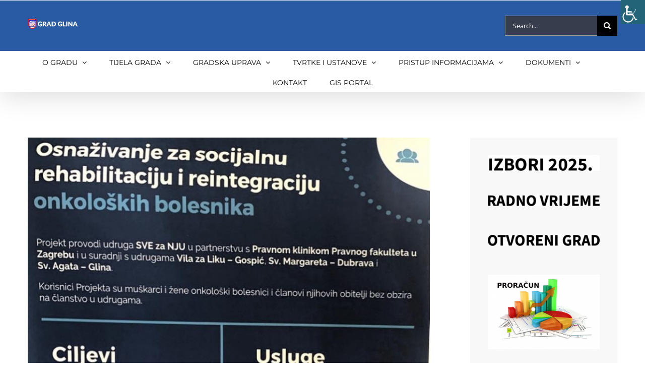

--- FILE ---
content_type: text/html; charset=UTF-8
request_url: https://www.grad-glina.hr/osnazivanje-za-socijalnu-rehabilitaciju-i-reintegraciju-onkoloskih-bolesnika/
body_size: 32101
content:
<!DOCTYPE html>
<html class="avada-html-layout-wide avada-html-header-position-top" lang="en-US" prefix="og: http://ogp.me/ns# fb: http://ogp.me/ns/fb#">
<head>
	<meta http-equiv="X-UA-Compatible" content="IE=edge" />
	<meta http-equiv="Content-Type" content="text/html; charset=utf-8"/>
	<meta name="viewport" content="width=device-width, initial-scale=1" />
	<title>Osnaživanje za socijalnu rehabilitaciju i reintegraciju onkoloških bolesnika &#8211; Grad Glina</title>
<meta name='robots' content='max-image-preview:large' />
<link rel="alternate" type="application/rss+xml" title="Grad Glina &raquo; Feed" href="https://www.grad-glina.hr/feed/" />
<link rel="alternate" type="application/rss+xml" title="Grad Glina &raquo; Comments Feed" href="https://www.grad-glina.hr/comments/feed/" />
		
		
		
		
		
		
		<meta property="og:title" content="Osnaživanje za socijalnu rehabilitaciju i reintegraciju onkoloških bolesnika"/>
		<meta property="og:type" content="article"/>
		<meta property="og:url" content="https://www.grad-glina.hr/osnazivanje-za-socijalnu-rehabilitaciju-i-reintegraciju-onkoloskih-bolesnika/"/>
		<meta property="og:site_name" content="Grad Glina"/>
		<meta property="og:description" content=""/>

									<meta property="og:image" content="https://www.grad-glina.hr/wp-content/uploads/2021/01/139020982_3786755588075245_7113478425946817383_o.jpg"/>
							<script type="text/javascript">
window._wpemojiSettings = {"baseUrl":"https:\/\/s.w.org\/images\/core\/emoji\/14.0.0\/72x72\/","ext":".png","svgUrl":"https:\/\/s.w.org\/images\/core\/emoji\/14.0.0\/svg\/","svgExt":".svg","source":{"concatemoji":"https:\/\/www.grad-glina.hr\/wp-includes\/js\/wp-emoji-release.min.js?ver=6.2.8"}};
/*! This file is auto-generated */
!function(e,a,t){var n,r,o,i=a.createElement("canvas"),p=i.getContext&&i.getContext("2d");function s(e,t){p.clearRect(0,0,i.width,i.height),p.fillText(e,0,0);e=i.toDataURL();return p.clearRect(0,0,i.width,i.height),p.fillText(t,0,0),e===i.toDataURL()}function c(e){var t=a.createElement("script");t.src=e,t.defer=t.type="text/javascript",a.getElementsByTagName("head")[0].appendChild(t)}for(o=Array("flag","emoji"),t.supports={everything:!0,everythingExceptFlag:!0},r=0;r<o.length;r++)t.supports[o[r]]=function(e){if(p&&p.fillText)switch(p.textBaseline="top",p.font="600 32px Arial",e){case"flag":return s("\ud83c\udff3\ufe0f\u200d\u26a7\ufe0f","\ud83c\udff3\ufe0f\u200b\u26a7\ufe0f")?!1:!s("\ud83c\uddfa\ud83c\uddf3","\ud83c\uddfa\u200b\ud83c\uddf3")&&!s("\ud83c\udff4\udb40\udc67\udb40\udc62\udb40\udc65\udb40\udc6e\udb40\udc67\udb40\udc7f","\ud83c\udff4\u200b\udb40\udc67\u200b\udb40\udc62\u200b\udb40\udc65\u200b\udb40\udc6e\u200b\udb40\udc67\u200b\udb40\udc7f");case"emoji":return!s("\ud83e\udef1\ud83c\udffb\u200d\ud83e\udef2\ud83c\udfff","\ud83e\udef1\ud83c\udffb\u200b\ud83e\udef2\ud83c\udfff")}return!1}(o[r]),t.supports.everything=t.supports.everything&&t.supports[o[r]],"flag"!==o[r]&&(t.supports.everythingExceptFlag=t.supports.everythingExceptFlag&&t.supports[o[r]]);t.supports.everythingExceptFlag=t.supports.everythingExceptFlag&&!t.supports.flag,t.DOMReady=!1,t.readyCallback=function(){t.DOMReady=!0},t.supports.everything||(n=function(){t.readyCallback()},a.addEventListener?(a.addEventListener("DOMContentLoaded",n,!1),e.addEventListener("load",n,!1)):(e.attachEvent("onload",n),a.attachEvent("onreadystatechange",function(){"complete"===a.readyState&&t.readyCallback()})),(e=t.source||{}).concatemoji?c(e.concatemoji):e.wpemoji&&e.twemoji&&(c(e.twemoji),c(e.wpemoji)))}(window,document,window._wpemojiSettings);
</script>
<style type="text/css">
img.wp-smiley,
img.emoji {
	display: inline !important;
	border: none !important;
	box-shadow: none !important;
	height: 1em !important;
	width: 1em !important;
	margin: 0 0.07em !important;
	vertical-align: -0.1em !important;
	background: none !important;
	padding: 0 !important;
}
</style>
	<link rel='stylesheet' id='classic-theme-styles-css' href='https://www.grad-glina.hr/wp-includes/css/classic-themes.min.css?ver=6.2.8' type='text/css' media='all' />
<style id='global-styles-inline-css' type='text/css'>
body{--wp--preset--color--black: #000000;--wp--preset--color--cyan-bluish-gray: #abb8c3;--wp--preset--color--white: #ffffff;--wp--preset--color--pale-pink: #f78da7;--wp--preset--color--vivid-red: #cf2e2e;--wp--preset--color--luminous-vivid-orange: #ff6900;--wp--preset--color--luminous-vivid-amber: #fcb900;--wp--preset--color--light-green-cyan: #7bdcb5;--wp--preset--color--vivid-green-cyan: #00d084;--wp--preset--color--pale-cyan-blue: #8ed1fc;--wp--preset--color--vivid-cyan-blue: #0693e3;--wp--preset--color--vivid-purple: #9b51e0;--wp--preset--gradient--vivid-cyan-blue-to-vivid-purple: linear-gradient(135deg,rgba(6,147,227,1) 0%,rgb(155,81,224) 100%);--wp--preset--gradient--light-green-cyan-to-vivid-green-cyan: linear-gradient(135deg,rgb(122,220,180) 0%,rgb(0,208,130) 100%);--wp--preset--gradient--luminous-vivid-amber-to-luminous-vivid-orange: linear-gradient(135deg,rgba(252,185,0,1) 0%,rgba(255,105,0,1) 100%);--wp--preset--gradient--luminous-vivid-orange-to-vivid-red: linear-gradient(135deg,rgba(255,105,0,1) 0%,rgb(207,46,46) 100%);--wp--preset--gradient--very-light-gray-to-cyan-bluish-gray: linear-gradient(135deg,rgb(238,238,238) 0%,rgb(169,184,195) 100%);--wp--preset--gradient--cool-to-warm-spectrum: linear-gradient(135deg,rgb(74,234,220) 0%,rgb(151,120,209) 20%,rgb(207,42,186) 40%,rgb(238,44,130) 60%,rgb(251,105,98) 80%,rgb(254,248,76) 100%);--wp--preset--gradient--blush-light-purple: linear-gradient(135deg,rgb(255,206,236) 0%,rgb(152,150,240) 100%);--wp--preset--gradient--blush-bordeaux: linear-gradient(135deg,rgb(254,205,165) 0%,rgb(254,45,45) 50%,rgb(107,0,62) 100%);--wp--preset--gradient--luminous-dusk: linear-gradient(135deg,rgb(255,203,112) 0%,rgb(199,81,192) 50%,rgb(65,88,208) 100%);--wp--preset--gradient--pale-ocean: linear-gradient(135deg,rgb(255,245,203) 0%,rgb(182,227,212) 50%,rgb(51,167,181) 100%);--wp--preset--gradient--electric-grass: linear-gradient(135deg,rgb(202,248,128) 0%,rgb(113,206,126) 100%);--wp--preset--gradient--midnight: linear-gradient(135deg,rgb(2,3,129) 0%,rgb(40,116,252) 100%);--wp--preset--duotone--dark-grayscale: url('#wp-duotone-dark-grayscale');--wp--preset--duotone--grayscale: url('#wp-duotone-grayscale');--wp--preset--duotone--purple-yellow: url('#wp-duotone-purple-yellow');--wp--preset--duotone--blue-red: url('#wp-duotone-blue-red');--wp--preset--duotone--midnight: url('#wp-duotone-midnight');--wp--preset--duotone--magenta-yellow: url('#wp-duotone-magenta-yellow');--wp--preset--duotone--purple-green: url('#wp-duotone-purple-green');--wp--preset--duotone--blue-orange: url('#wp-duotone-blue-orange');--wp--preset--font-size--small: 11.25px;--wp--preset--font-size--medium: 20px;--wp--preset--font-size--large: 22.5px;--wp--preset--font-size--x-large: 42px;--wp--preset--font-size--normal: 15px;--wp--preset--font-size--xlarge: 30px;--wp--preset--font-size--huge: 45px;--wp--preset--spacing--20: 0.44rem;--wp--preset--spacing--30: 0.67rem;--wp--preset--spacing--40: 1rem;--wp--preset--spacing--50: 1.5rem;--wp--preset--spacing--60: 2.25rem;--wp--preset--spacing--70: 3.38rem;--wp--preset--spacing--80: 5.06rem;--wp--preset--shadow--natural: 6px 6px 9px rgba(0, 0, 0, 0.2);--wp--preset--shadow--deep: 12px 12px 50px rgba(0, 0, 0, 0.4);--wp--preset--shadow--sharp: 6px 6px 0px rgba(0, 0, 0, 0.2);--wp--preset--shadow--outlined: 6px 6px 0px -3px rgba(255, 255, 255, 1), 6px 6px rgba(0, 0, 0, 1);--wp--preset--shadow--crisp: 6px 6px 0px rgba(0, 0, 0, 1);}:where(.is-layout-flex){gap: 0.5em;}body .is-layout-flow > .alignleft{float: left;margin-inline-start: 0;margin-inline-end: 2em;}body .is-layout-flow > .alignright{float: right;margin-inline-start: 2em;margin-inline-end: 0;}body .is-layout-flow > .aligncenter{margin-left: auto !important;margin-right: auto !important;}body .is-layout-constrained > .alignleft{float: left;margin-inline-start: 0;margin-inline-end: 2em;}body .is-layout-constrained > .alignright{float: right;margin-inline-start: 2em;margin-inline-end: 0;}body .is-layout-constrained > .aligncenter{margin-left: auto !important;margin-right: auto !important;}body .is-layout-constrained > :where(:not(.alignleft):not(.alignright):not(.alignfull)){max-width: var(--wp--style--global--content-size);margin-left: auto !important;margin-right: auto !important;}body .is-layout-constrained > .alignwide{max-width: var(--wp--style--global--wide-size);}body .is-layout-flex{display: flex;}body .is-layout-flex{flex-wrap: wrap;align-items: center;}body .is-layout-flex > *{margin: 0;}:where(.wp-block-columns.is-layout-flex){gap: 2em;}.has-black-color{color: var(--wp--preset--color--black) !important;}.has-cyan-bluish-gray-color{color: var(--wp--preset--color--cyan-bluish-gray) !important;}.has-white-color{color: var(--wp--preset--color--white) !important;}.has-pale-pink-color{color: var(--wp--preset--color--pale-pink) !important;}.has-vivid-red-color{color: var(--wp--preset--color--vivid-red) !important;}.has-luminous-vivid-orange-color{color: var(--wp--preset--color--luminous-vivid-orange) !important;}.has-luminous-vivid-amber-color{color: var(--wp--preset--color--luminous-vivid-amber) !important;}.has-light-green-cyan-color{color: var(--wp--preset--color--light-green-cyan) !important;}.has-vivid-green-cyan-color{color: var(--wp--preset--color--vivid-green-cyan) !important;}.has-pale-cyan-blue-color{color: var(--wp--preset--color--pale-cyan-blue) !important;}.has-vivid-cyan-blue-color{color: var(--wp--preset--color--vivid-cyan-blue) !important;}.has-vivid-purple-color{color: var(--wp--preset--color--vivid-purple) !important;}.has-black-background-color{background-color: var(--wp--preset--color--black) !important;}.has-cyan-bluish-gray-background-color{background-color: var(--wp--preset--color--cyan-bluish-gray) !important;}.has-white-background-color{background-color: var(--wp--preset--color--white) !important;}.has-pale-pink-background-color{background-color: var(--wp--preset--color--pale-pink) !important;}.has-vivid-red-background-color{background-color: var(--wp--preset--color--vivid-red) !important;}.has-luminous-vivid-orange-background-color{background-color: var(--wp--preset--color--luminous-vivid-orange) !important;}.has-luminous-vivid-amber-background-color{background-color: var(--wp--preset--color--luminous-vivid-amber) !important;}.has-light-green-cyan-background-color{background-color: var(--wp--preset--color--light-green-cyan) !important;}.has-vivid-green-cyan-background-color{background-color: var(--wp--preset--color--vivid-green-cyan) !important;}.has-pale-cyan-blue-background-color{background-color: var(--wp--preset--color--pale-cyan-blue) !important;}.has-vivid-cyan-blue-background-color{background-color: var(--wp--preset--color--vivid-cyan-blue) !important;}.has-vivid-purple-background-color{background-color: var(--wp--preset--color--vivid-purple) !important;}.has-black-border-color{border-color: var(--wp--preset--color--black) !important;}.has-cyan-bluish-gray-border-color{border-color: var(--wp--preset--color--cyan-bluish-gray) !important;}.has-white-border-color{border-color: var(--wp--preset--color--white) !important;}.has-pale-pink-border-color{border-color: var(--wp--preset--color--pale-pink) !important;}.has-vivid-red-border-color{border-color: var(--wp--preset--color--vivid-red) !important;}.has-luminous-vivid-orange-border-color{border-color: var(--wp--preset--color--luminous-vivid-orange) !important;}.has-luminous-vivid-amber-border-color{border-color: var(--wp--preset--color--luminous-vivid-amber) !important;}.has-light-green-cyan-border-color{border-color: var(--wp--preset--color--light-green-cyan) !important;}.has-vivid-green-cyan-border-color{border-color: var(--wp--preset--color--vivid-green-cyan) !important;}.has-pale-cyan-blue-border-color{border-color: var(--wp--preset--color--pale-cyan-blue) !important;}.has-vivid-cyan-blue-border-color{border-color: var(--wp--preset--color--vivid-cyan-blue) !important;}.has-vivid-purple-border-color{border-color: var(--wp--preset--color--vivid-purple) !important;}.has-vivid-cyan-blue-to-vivid-purple-gradient-background{background: var(--wp--preset--gradient--vivid-cyan-blue-to-vivid-purple) !important;}.has-light-green-cyan-to-vivid-green-cyan-gradient-background{background: var(--wp--preset--gradient--light-green-cyan-to-vivid-green-cyan) !important;}.has-luminous-vivid-amber-to-luminous-vivid-orange-gradient-background{background: var(--wp--preset--gradient--luminous-vivid-amber-to-luminous-vivid-orange) !important;}.has-luminous-vivid-orange-to-vivid-red-gradient-background{background: var(--wp--preset--gradient--luminous-vivid-orange-to-vivid-red) !important;}.has-very-light-gray-to-cyan-bluish-gray-gradient-background{background: var(--wp--preset--gradient--very-light-gray-to-cyan-bluish-gray) !important;}.has-cool-to-warm-spectrum-gradient-background{background: var(--wp--preset--gradient--cool-to-warm-spectrum) !important;}.has-blush-light-purple-gradient-background{background: var(--wp--preset--gradient--blush-light-purple) !important;}.has-blush-bordeaux-gradient-background{background: var(--wp--preset--gradient--blush-bordeaux) !important;}.has-luminous-dusk-gradient-background{background: var(--wp--preset--gradient--luminous-dusk) !important;}.has-pale-ocean-gradient-background{background: var(--wp--preset--gradient--pale-ocean) !important;}.has-electric-grass-gradient-background{background: var(--wp--preset--gradient--electric-grass) !important;}.has-midnight-gradient-background{background: var(--wp--preset--gradient--midnight) !important;}.has-small-font-size{font-size: var(--wp--preset--font-size--small) !important;}.has-medium-font-size{font-size: var(--wp--preset--font-size--medium) !important;}.has-large-font-size{font-size: var(--wp--preset--font-size--large) !important;}.has-x-large-font-size{font-size: var(--wp--preset--font-size--x-large) !important;}
.wp-block-navigation a:where(:not(.wp-element-button)){color: inherit;}
:where(.wp-block-columns.is-layout-flex){gap: 2em;}
.wp-block-pullquote{font-size: 1.5em;line-height: 1.6;}
</style>
<link rel='stylesheet' id='astero_css-css' href='https://www.grad-glina.hr/wp-content/plugins/astero/public/css/style.css?ver=6.2.8' type='text/css' media='all' />
<link rel='stylesheet' id='astero_custom_css-css' href='https://www.grad-glina.hr/wp-content/plugins/astero/public/css/custom.css?ver=6.2.8' type='text/css' media='all' />
<link rel='stylesheet' id='bbp-default-css' href='https://www.grad-glina.hr/wp-content/plugins/bbpress/templates/default/css/bbpress.min.css?ver=2.6.9' type='text/css' media='all' />
<link rel='stylesheet' id='cookie-law-info-css' href='https://www.grad-glina.hr/wp-content/plugins/cookie-law-info/legacy/public/css/cookie-law-info-public.css?ver=3.3.8' type='text/css' media='all' />
<link rel='stylesheet' id='cookie-law-info-gdpr-css' href='https://www.grad-glina.hr/wp-content/plugins/cookie-law-info/legacy/public/css/cookie-law-info-gdpr.css?ver=3.3.8' type='text/css' media='all' />
<link rel='stylesheet' id='rs-plugin-settings-css' href='https://www.grad-glina.hr/wp-content/plugins/revslider/public/assets/css/settings.css?ver=5.2.5' type='text/css' media='all' />
<style id='rs-plugin-settings-inline-css' type='text/css'>
#rs-demo-id {}
</style>
<link rel='stylesheet' id='wpah-front-styles-css' href='https://www.grad-glina.hr/wp-content/plugins/wp-accessibility-helper/assets/css/wp-accessibility-helper.min.css?ver=0.5.9.4' type='text/css' media='all' />
<!--[if IE]>
<link rel='stylesheet' id='avada-IE-css' href='https://www.grad-glina.hr/wp-content/themes/Avada/assets/css/dynamic/ie.min.css?ver=7.3.1' type='text/css' media='all' />
<style id='avada-IE-inline-css' type='text/css'>
.avada-select-parent .select-arrow{background-color:#373d4d}
.select-arrow{background-color:#373d4d}
</style>
<![endif]-->
<link rel='stylesheet' id='slb_core-css' href='https://www.grad-glina.hr/wp-content/plugins/simple-lightbox/client/css/app.css?ver=2.9.4' type='text/css' media='all' />
<link rel='stylesheet' id='fusion-dynamic-css-css' href='https://www.grad-glina.hr/wp-content/uploads/fusion-styles/a8bc3450d7c5d64c6226a527e08044cf.min.css?ver=3.3.1' type='text/css' media='all' />
<script type='text/javascript' src='https://www.grad-glina.hr/wp-includes/js/jquery/jquery.min.js?ver=3.6.4' id='jquery-core-js'></script>
<script type='text/javascript' src='https://www.grad-glina.hr/wp-includes/js/jquery/jquery-migrate.min.js?ver=3.4.0' id='jquery-migrate-js'></script>
<script type='text/javascript' id='cookie-law-info-js-extra'>
/* <![CDATA[ */
var Cli_Data = {"nn_cookie_ids":[],"cookielist":[],"non_necessary_cookies":[],"ccpaEnabled":"","ccpaRegionBased":"","ccpaBarEnabled":"","strictlyEnabled":["necessary","obligatoire"],"ccpaType":"gdpr","js_blocking":"","custom_integration":"","triggerDomRefresh":"","secure_cookies":""};
var cli_cookiebar_settings = {"animate_speed_hide":"500","animate_speed_show":"500","background":"#fff","border":"#444","border_on":"","button_1_button_colour":"#000","button_1_button_hover":"#000000","button_1_link_colour":"#fff","button_1_as_button":"1","button_1_new_win":"","button_2_button_colour":"#333","button_2_button_hover":"#292929","button_2_link_colour":"#444","button_2_as_button":"","button_2_hidebar":"","button_3_button_colour":"#000","button_3_button_hover":"#000000","button_3_link_colour":"#fff","button_3_as_button":"1","button_3_new_win":"","button_4_button_colour":"#000","button_4_button_hover":"#000000","button_4_link_colour":"#fff","button_4_as_button":"1","button_7_button_colour":"#61a229","button_7_button_hover":"#4e8221","button_7_link_colour":"#fff","button_7_as_button":"1","button_7_new_win":"","font_family":"inherit","header_fix":"1","notify_animate_hide":"1","notify_animate_show":"","notify_div_id":"#cookie-law-info-bar","notify_position_horizontal":"right","notify_position_vertical":"top","scroll_close":"1","scroll_close_reload":"","accept_close_reload":"","reject_close_reload":"","showagain_tab":"","showagain_background":"#fff","showagain_border":"#000","showagain_div_id":"#cookie-law-info-again","showagain_x_position":"100px","text":"#000","show_once_yn":"1","show_once":"10000","logging_on":"","as_popup":"","popup_overlay":"1","bar_heading_text":"","cookie_bar_as":"banner","popup_showagain_position":"bottom-right","widget_position":"left"};
var log_object = {"ajax_url":"https:\/\/www.grad-glina.hr\/wp-admin\/admin-ajax.php"};
/* ]]> */
</script>
<script type='text/javascript' src='https://www.grad-glina.hr/wp-content/plugins/cookie-law-info/legacy/public/js/cookie-law-info-public.js?ver=3.3.8' id='cookie-law-info-js'></script>
<script type='text/javascript' src='https://www.grad-glina.hr/wp-content/plugins/revslider/public/assets/js/jquery.themepunch.tools.min.js?ver=5.2.5' id='tp-tools-js'></script>
<script type='text/javascript' src='https://www.grad-glina.hr/wp-content/plugins/revslider/public/assets/js/jquery.themepunch.revolution.min.js?ver=5.2.5' id='revmin-js'></script>
<link rel="https://api.w.org/" href="https://www.grad-glina.hr/wp-json/" /><link rel="alternate" type="application/json" href="https://www.grad-glina.hr/wp-json/wp/v2/posts/25106" /><link rel="EditURI" type="application/rsd+xml" title="RSD" href="https://www.grad-glina.hr/xmlrpc.php?rsd" />
<link rel="wlwmanifest" type="application/wlwmanifest+xml" href="https://www.grad-glina.hr/wp-includes/wlwmanifest.xml" />
<meta name="generator" content="WordPress 6.2.8" />
<link rel="canonical" href="https://www.grad-glina.hr/osnazivanje-za-socijalnu-rehabilitaciju-i-reintegraciju-onkoloskih-bolesnika/" />
<link rel='shortlink' href='https://www.grad-glina.hr/?p=25106' />
<link rel="alternate" type="application/json+oembed" href="https://www.grad-glina.hr/wp-json/oembed/1.0/embed?url=https%3A%2F%2Fwww.grad-glina.hr%2Fosnazivanje-za-socijalnu-rehabilitaciju-i-reintegraciju-onkoloskih-bolesnika%2F" />
<link rel="alternate" type="text/xml+oembed" href="https://www.grad-glina.hr/wp-json/oembed/1.0/embed?url=https%3A%2F%2Fwww.grad-glina.hr%2Fosnazivanje-za-socijalnu-rehabilitaciju-i-reintegraciju-onkoloskih-bolesnika%2F&#038;format=xml" />
<style type="text/css" id="css-fb-visibility">@media screen and (max-width: 640px){body:not(.fusion-builder-ui-wireframe) .fusion-no-small-visibility{display:none !important;}body:not(.fusion-builder-ui-wireframe) .sm-text-align-center{text-align:center !important;}body:not(.fusion-builder-ui-wireframe) .sm-text-align-left{text-align:left !important;}body:not(.fusion-builder-ui-wireframe) .sm-text-align-right{text-align:right !important;}body:not(.fusion-builder-ui-wireframe) .sm-mx-auto{margin-left:auto !important;margin-right:auto !important;}body:not(.fusion-builder-ui-wireframe) .sm-ml-auto{margin-left:auto !important;}body:not(.fusion-builder-ui-wireframe) .sm-mr-auto{margin-right:auto !important;}body:not(.fusion-builder-ui-wireframe) .fusion-absolute-position-small{position:absolute;top:auto;width:100%;}}@media screen and (min-width: 641px) and (max-width: 1024px){body:not(.fusion-builder-ui-wireframe) .fusion-no-medium-visibility{display:none !important;}body:not(.fusion-builder-ui-wireframe) .md-text-align-center{text-align:center !important;}body:not(.fusion-builder-ui-wireframe) .md-text-align-left{text-align:left !important;}body:not(.fusion-builder-ui-wireframe) .md-text-align-right{text-align:right !important;}body:not(.fusion-builder-ui-wireframe) .md-mx-auto{margin-left:auto !important;margin-right:auto !important;}body:not(.fusion-builder-ui-wireframe) .md-ml-auto{margin-left:auto !important;}body:not(.fusion-builder-ui-wireframe) .md-mr-auto{margin-right:auto !important;}body:not(.fusion-builder-ui-wireframe) .fusion-absolute-position-medium{position:absolute;top:auto;width:100%;}}@media screen and (min-width: 1025px){body:not(.fusion-builder-ui-wireframe) .fusion-no-large-visibility{display:none !important;}body:not(.fusion-builder-ui-wireframe) .lg-text-align-center{text-align:center !important;}body:not(.fusion-builder-ui-wireframe) .lg-text-align-left{text-align:left !important;}body:not(.fusion-builder-ui-wireframe) .lg-text-align-right{text-align:right !important;}body:not(.fusion-builder-ui-wireframe) .lg-mx-auto{margin-left:auto !important;margin-right:auto !important;}body:not(.fusion-builder-ui-wireframe) .lg-ml-auto{margin-left:auto !important;}body:not(.fusion-builder-ui-wireframe) .lg-mr-auto{margin-right:auto !important;}body:not(.fusion-builder-ui-wireframe) .fusion-absolute-position-large{position:absolute;top:auto;width:100%;}}</style><meta name="generator" content="Powered by Slider Revolution 5.2.5 - responsive, Mobile-Friendly Slider Plugin for WordPress with comfortable drag and drop interface." />
		<script type="text/javascript">
			var doc = document.documentElement;
			doc.setAttribute( 'data-useragent', navigator.userAgent );
		</script>
		
	</head>

<body data-rsssl=1 class="post-template-default single single-post postid-25106 single-format-standard chrome osx wp-accessibility-helper accessibility-contrast_mode_on wah_fstype_script accessibility-remove-styles-setup accessibility-underline-setup accessibility-location-right fusion-image-hovers fusion-pagination-sizing fusion-button_size-large fusion-button_type-flat fusion-button_span-no avada-image-rollover-circle-yes avada-image-rollover-yes avada-image-rollover-direction-bottom fusion-body ltr fusion-sticky-header no-mobile-totop avada-has-rev-slider-styles fusion-disable-outline fusion-sub-menu-fade mobile-logo-pos-center layout-wide-mode avada-has-boxed-modal-shadow-none layout-scroll-offset-full avada-has-zero-margin-offset-top has-sidebar fusion-top-header menu-text-align-center mobile-menu-design-modern fusion-show-pagination-text fusion-header-layout-v4 avada-responsive avada-footer-fx-none avada-menu-highlight-style-bar fusion-search-form-classic fusion-main-menu-search-overlay fusion-avatar-square avada-sticky-shrinkage avada-dropdown-styles avada-blog-layout-large avada-blog-archive-layout-medium avada-header-shadow-yes avada-menu-icon-position-left avada-has-megamenu-shadow avada-has-mainmenu-dropdown-divider avada-has-breadcrumb-mobile-hidden avada-has-pagetitlebar-retina-bg-image avada-has-titlebar-hide avada-has-pagination-padding avada-flyout-menu-direction-fade avada-ec-views-v1" >
	<svg xmlns="http://www.w3.org/2000/svg" viewBox="0 0 0 0" width="0" height="0" focusable="false" role="none" style="visibility: hidden; position: absolute; left: -9999px; overflow: hidden;" ><defs><filter id="wp-duotone-dark-grayscale"><feColorMatrix color-interpolation-filters="sRGB" type="matrix" values=" .299 .587 .114 0 0 .299 .587 .114 0 0 .299 .587 .114 0 0 .299 .587 .114 0 0 " /><feComponentTransfer color-interpolation-filters="sRGB" ><feFuncR type="table" tableValues="0 0.49803921568627" /><feFuncG type="table" tableValues="0 0.49803921568627" /><feFuncB type="table" tableValues="0 0.49803921568627" /><feFuncA type="table" tableValues="1 1" /></feComponentTransfer><feComposite in2="SourceGraphic" operator="in" /></filter></defs></svg><svg xmlns="http://www.w3.org/2000/svg" viewBox="0 0 0 0" width="0" height="0" focusable="false" role="none" style="visibility: hidden; position: absolute; left: -9999px; overflow: hidden;" ><defs><filter id="wp-duotone-grayscale"><feColorMatrix color-interpolation-filters="sRGB" type="matrix" values=" .299 .587 .114 0 0 .299 .587 .114 0 0 .299 .587 .114 0 0 .299 .587 .114 0 0 " /><feComponentTransfer color-interpolation-filters="sRGB" ><feFuncR type="table" tableValues="0 1" /><feFuncG type="table" tableValues="0 1" /><feFuncB type="table" tableValues="0 1" /><feFuncA type="table" tableValues="1 1" /></feComponentTransfer><feComposite in2="SourceGraphic" operator="in" /></filter></defs></svg><svg xmlns="http://www.w3.org/2000/svg" viewBox="0 0 0 0" width="0" height="0" focusable="false" role="none" style="visibility: hidden; position: absolute; left: -9999px; overflow: hidden;" ><defs><filter id="wp-duotone-purple-yellow"><feColorMatrix color-interpolation-filters="sRGB" type="matrix" values=" .299 .587 .114 0 0 .299 .587 .114 0 0 .299 .587 .114 0 0 .299 .587 .114 0 0 " /><feComponentTransfer color-interpolation-filters="sRGB" ><feFuncR type="table" tableValues="0.54901960784314 0.98823529411765" /><feFuncG type="table" tableValues="0 1" /><feFuncB type="table" tableValues="0.71764705882353 0.25490196078431" /><feFuncA type="table" tableValues="1 1" /></feComponentTransfer><feComposite in2="SourceGraphic" operator="in" /></filter></defs></svg><svg xmlns="http://www.w3.org/2000/svg" viewBox="0 0 0 0" width="0" height="0" focusable="false" role="none" style="visibility: hidden; position: absolute; left: -9999px; overflow: hidden;" ><defs><filter id="wp-duotone-blue-red"><feColorMatrix color-interpolation-filters="sRGB" type="matrix" values=" .299 .587 .114 0 0 .299 .587 .114 0 0 .299 .587 .114 0 0 .299 .587 .114 0 0 " /><feComponentTransfer color-interpolation-filters="sRGB" ><feFuncR type="table" tableValues="0 1" /><feFuncG type="table" tableValues="0 0.27843137254902" /><feFuncB type="table" tableValues="0.5921568627451 0.27843137254902" /><feFuncA type="table" tableValues="1 1" /></feComponentTransfer><feComposite in2="SourceGraphic" operator="in" /></filter></defs></svg><svg xmlns="http://www.w3.org/2000/svg" viewBox="0 0 0 0" width="0" height="0" focusable="false" role="none" style="visibility: hidden; position: absolute; left: -9999px; overflow: hidden;" ><defs><filter id="wp-duotone-midnight"><feColorMatrix color-interpolation-filters="sRGB" type="matrix" values=" .299 .587 .114 0 0 .299 .587 .114 0 0 .299 .587 .114 0 0 .299 .587 .114 0 0 " /><feComponentTransfer color-interpolation-filters="sRGB" ><feFuncR type="table" tableValues="0 0" /><feFuncG type="table" tableValues="0 0.64705882352941" /><feFuncB type="table" tableValues="0 1" /><feFuncA type="table" tableValues="1 1" /></feComponentTransfer><feComposite in2="SourceGraphic" operator="in" /></filter></defs></svg><svg xmlns="http://www.w3.org/2000/svg" viewBox="0 0 0 0" width="0" height="0" focusable="false" role="none" style="visibility: hidden; position: absolute; left: -9999px; overflow: hidden;" ><defs><filter id="wp-duotone-magenta-yellow"><feColorMatrix color-interpolation-filters="sRGB" type="matrix" values=" .299 .587 .114 0 0 .299 .587 .114 0 0 .299 .587 .114 0 0 .299 .587 .114 0 0 " /><feComponentTransfer color-interpolation-filters="sRGB" ><feFuncR type="table" tableValues="0.78039215686275 1" /><feFuncG type="table" tableValues="0 0.94901960784314" /><feFuncB type="table" tableValues="0.35294117647059 0.47058823529412" /><feFuncA type="table" tableValues="1 1" /></feComponentTransfer><feComposite in2="SourceGraphic" operator="in" /></filter></defs></svg><svg xmlns="http://www.w3.org/2000/svg" viewBox="0 0 0 0" width="0" height="0" focusable="false" role="none" style="visibility: hidden; position: absolute; left: -9999px; overflow: hidden;" ><defs><filter id="wp-duotone-purple-green"><feColorMatrix color-interpolation-filters="sRGB" type="matrix" values=" .299 .587 .114 0 0 .299 .587 .114 0 0 .299 .587 .114 0 0 .299 .587 .114 0 0 " /><feComponentTransfer color-interpolation-filters="sRGB" ><feFuncR type="table" tableValues="0.65098039215686 0.40392156862745" /><feFuncG type="table" tableValues="0 1" /><feFuncB type="table" tableValues="0.44705882352941 0.4" /><feFuncA type="table" tableValues="1 1" /></feComponentTransfer><feComposite in2="SourceGraphic" operator="in" /></filter></defs></svg><svg xmlns="http://www.w3.org/2000/svg" viewBox="0 0 0 0" width="0" height="0" focusable="false" role="none" style="visibility: hidden; position: absolute; left: -9999px; overflow: hidden;" ><defs><filter id="wp-duotone-blue-orange"><feColorMatrix color-interpolation-filters="sRGB" type="matrix" values=" .299 .587 .114 0 0 .299 .587 .114 0 0 .299 .587 .114 0 0 .299 .587 .114 0 0 " /><feComponentTransfer color-interpolation-filters="sRGB" ><feFuncR type="table" tableValues="0.098039215686275 1" /><feFuncG type="table" tableValues="0 0.66274509803922" /><feFuncB type="table" tableValues="0.84705882352941 0.41960784313725" /><feFuncA type="table" tableValues="1 1" /></feComponentTransfer><feComposite in2="SourceGraphic" operator="in" /></filter></defs></svg>	<a class="skip-link screen-reader-text" href="#content">Skip to content</a>

	<div id="boxed-wrapper">
		<div class="fusion-sides-frame"></div>
		<div id="wrapper" class="fusion-wrapper">
			<div id="home" style="position:relative;top:-1px;"></div>
			
								
				
		<div id="sliders-container">
					</div>
				
				
			<header class="fusion-header-wrapper fusion-header-shadow">
				<div class="fusion-header-v4 fusion-logo-alignment fusion-logo-center fusion-sticky-menu- fusion-sticky-logo-1 fusion-mobile-logo-1 fusion-sticky-menu-only fusion-header-menu-align-center fusion-mobile-menu-design-modern">
					
<div class="fusion-secondary-header">
	<div class="fusion-row">
							<div class="fusion-alignright">
				<nav class="fusion-secondary-menu" role="navigation" aria-label="Secondary Menu"></nav>			</div>
			</div>
</div>
<div class="fusion-header-sticky-height"></div>
<div class="fusion-sticky-header-wrapper"> <!-- start fusion sticky header wrapper -->
	<div class="fusion-header">
		<div class="fusion-row">
							<div class="fusion-logo" data-margin-top="0px" data-margin-bottom="0px" data-margin-left="0px" data-margin-right="0px">
			<a class="fusion-logo-link"  href="https://www.grad-glina.hr/" >

						<!-- standard logo -->
			<img src="https://www.grad-glina.hr/wp-content/uploads/2019/07/logo-glinav2.png" srcset="https://www.grad-glina.hr/wp-content/uploads/2019/07/logo-glinav2.png 1x, https://www.grad-glina.hr/wp-content/uploads/2019/07/logo-glinav2.png 2x" width="200" height="50" style="max-height:50px;height:auto;" alt="Grad Glina Logo" data-retina_logo_url="https://www.grad-glina.hr/wp-content/uploads/2019/07/logo-glinav2.png" class="fusion-standard-logo" />

											<!-- mobile logo -->
				<img src="https://www.grad-glina.hr/wp-content/uploads/2019/07/logo-glinav2.png" srcset="https://www.grad-glina.hr/wp-content/uploads/2019/07/logo-glinav2.png 1x, https://www.grad-glina.hr/wp-content/uploads/2019/07/logo-glinav2.png 2x" width="200" height="50" style="max-height:50px;height:auto;" alt="Grad Glina Logo" data-retina_logo_url="https://www.grad-glina.hr/wp-content/uploads/2019/07/logo-glinav2.png" class="fusion-mobile-logo" />
			
											<!-- sticky header logo -->
				<img src="https://www.grad-glina.hr/wp-content/uploads/2019/07/logo-glinav2.png" srcset="https://www.grad-glina.hr/wp-content/uploads/2019/07/logo-glinav2.png 1x, https://www.grad-glina.hr/wp-content/uploads/2019/07/logo-glinav2.png 2x" width="200" height="50" style="max-height:50px;height:auto;" alt="Grad Glina Logo" data-retina_logo_url="https://www.grad-glina.hr/wp-content/uploads/2019/07/logo-glinav2.png" class="fusion-sticky-logo" />
					</a>
		
<div class="fusion-header-content-3-wrapper">
			<div class="fusion-secondary-menu-search">
					<form role="search" class="searchform fusion-search-form  fusion-live-search fusion-search-form-classic" method="get" action="https://www.grad-glina.hr/">
			<div class="fusion-search-form-content">

				
				<div class="fusion-search-field search-field">
					<label><span class="screen-reader-text">Search for:</span>
													<input type="search" class="s fusion-live-search-input" name="s" id="fusion-live-search-input" autocomplete="off" placeholder="Search..." required aria-required="true" aria-label="Search..."/>
											</label>
				</div>
				<div class="fusion-search-button search-button">
					<input type="submit" class="fusion-search-submit searchsubmit" aria-label="Search" value="&#xf002;" />
										<div class="fusion-slider-loading"></div>
									</div>

				
			</div>


							<div class="fusion-search-results-wrapper"><div class="fusion-search-results"></div></div>
			
		</form>
				</div>
	</div>
</div>
								<div class="fusion-mobile-menu-icons">
							<a href="#" class="fusion-icon fusion-icon-bars" aria-label="Toggle mobile menu" aria-expanded="false"></a>
		
		
		
			</div>
			
					</div>
	</div>
	<div class="fusion-secondary-main-menu">
		<div class="fusion-row">
			<nav class="fusion-main-menu" aria-label="Main Menu"><div class="fusion-overlay-search">		<form role="search" class="searchform fusion-search-form  fusion-live-search fusion-search-form-classic" method="get" action="https://www.grad-glina.hr/">
			<div class="fusion-search-form-content">

				
				<div class="fusion-search-field search-field">
					<label><span class="screen-reader-text">Search for:</span>
													<input type="search" class="s fusion-live-search-input" name="s" id="fusion-live-search-input" autocomplete="off" placeholder="Search..." required aria-required="true" aria-label="Search..."/>
											</label>
				</div>
				<div class="fusion-search-button search-button">
					<input type="submit" class="fusion-search-submit searchsubmit" aria-label="Search" value="&#xf002;" />
										<div class="fusion-slider-loading"></div>
									</div>

				
			</div>


							<div class="fusion-search-results-wrapper"><div class="fusion-search-results"></div></div>
			
		</form>
		<div class="fusion-search-spacer"></div><a href="#" role="button" aria-label="Close Search" class="fusion-close-search"></a></div><ul id="menu-grad-glina-new" class="fusion-menu"><li  id="menu-item-9121"  class="menu-item menu-item-type-custom menu-item-object-custom menu-item-has-children menu-item-9121 fusion-dropdown-menu"  data-item-id="9121"><a  href="#" class="fusion-bar-highlight"><span class="menu-text">O GRADU</span> <span class="fusion-caret"><i class="fusion-dropdown-indicator" aria-hidden="true"></i></span></a><ul class="sub-menu"><li  id="menu-item-24242"  class="menu-item menu-item-type-taxonomy menu-item-object-category menu-item-24242 fusion-dropdown-submenu" ><a  href="https://www.grad-glina.hr/category/korona/" class="fusion-bar-highlight"><span>COVID-19</span></a></li><li  id="menu-item-21493"  class="menu-item menu-item-type-taxonomy menu-item-object-category menu-item-has-children menu-item-21493 fusion-dropdown-submenu" ><a  href="https://www.grad-glina.hr/category/projekti/" class="fusion-bar-highlight"><span>Projekti</span> <span class="fusion-caret"><i class="fusion-dropdown-indicator" aria-hidden="true"></i></span></a><ul class="sub-menu"><li  id="menu-item-28657"  class="menu-item menu-item-type-post_type menu-item-object-page menu-item-28657" ><a  href="https://www.grad-glina.hr/izrada-projektne-dokumentacije-i-provedba-mjera-zastite-zgrade-gradske-uprave-trg-bana-josipa-jelacica-2-glina/" class="fusion-bar-highlight"><span>Izrada projektne dokumentacije i provedba mjera zaštite zgrade  gradske uprave, Trg bana Josipa Jelačića 2, Glina</span></a></li><li  id="menu-item-28714"  class="menu-item menu-item-type-post_type menu-item-object-post menu-item-28714" ><a  href="https://www.grad-glina.hr/izrada-projektne-dokumentacije-i-provedba-mjera-zastite-upravne-zgrade-crvenog-kriza-trg-dr-franje-tudmana-16-frankopanska-1-glina-2/" class="fusion-bar-highlight"><span>Izrada projektne dokumentacije i provedba mjera zaštite upravne zgrade Crvenog križa, Trg dr. Franje Tuđmana 16 / Frankopanska 1, Glina</span></a></li><li  id="menu-item-28712"  class="menu-item menu-item-type-post_type menu-item-object-post menu-item-28712" ><a  href="https://www.grad-glina.hr/izrada-projektne-dokumentacije-i-provedba-mjera-zastite-kuce-hrvatske-himne-ulica-kneza-branimira-13-glina-2/" class="fusion-bar-highlight"><span>Izrada projektne dokumentacije i provedba mjera zaštite Kuće  hrvatske himne, Ulica kneza Branimira 13, Glina</span></a></li><li  id="menu-item-28711"  class="menu-item menu-item-type-post_type menu-item-object-post menu-item-28711" ><a  href="https://www.grad-glina.hr/izrada-projektne-dokumentacije-i-provedba-mjera-zastite-zgrade-stare-ljekarne-trg-dr-franje-tudmana-17-glina/" class="fusion-bar-highlight"><span>Izrada projektne dokumentacije i provedba mjera zaštite zgrade  stare ljekarne, Trg dr. Franje Tuđmana 17, Glina</span></a></li><li  id="menu-item-28710"  class="menu-item menu-item-type-post_type menu-item-object-post menu-item-28710" ><a  href="https://www.grad-glina.hr/izrada-projektne-dokumentacije-i-provedba-mjera-zastite-zgrade-stare-poste-ulica-stjepana-i-antuna-radica-11-glina-2/" class="fusion-bar-highlight"><span>Izrada projektne dokumentacije i provedba mjera zaštite zgrade  stare pošte, Ulica Stjepana i Antuna Radića 11, Glina</span></a></li><li  id="menu-item-28654"  class="menu-item menu-item-type-post_type menu-item-object-page menu-item-28654" ><a  href="https://www.grad-glina.hr/izrada-projektne-dokumentacije-i-provedba-mjera-zastite-zgrade-uprave-trgovackih-drustava-petrinjska-4-glina/" class="fusion-bar-highlight"><span>Izrada projektne dokumentacije i provedba mjera zaštite zgrade  uprave trgovačkih društava, Petrinjska 4, Glina</span></a></li><li  id="menu-item-28713"  class="menu-item menu-item-type-post_type menu-item-object-post menu-item-28713" ><a  href="https://www.grad-glina.hr/izrada-projektne-dokumentacije-i-provedba-mjera-zastite-zgrade-kapelnikovog-stana-trg-petra-kresimira-iv-2-glina/" class="fusion-bar-highlight"><span>Izrada projektne dokumentacije i provedba mjera zaštite zgrade  Kapelnikovog stana, Trg Petra Krešimira IV 2, Glina</span></a></li><li  id="menu-item-28492"  class="menu-item menu-item-type-post_type menu-item-object-post menu-item-28492" ><a  href="https://www.grad-glina.hr/dogradnja-predskolske-ustanove-u-glini-2/" class="fusion-bar-highlight"><span>Dogradnja predškolske ustanove u Glini</span></a></li><li  id="menu-item-28535"  class="menu-item menu-item-type-post_type menu-item-object-post menu-item-28535" ><a  href="https://www.grad-glina.hr/vracanje-u-ispravno-radno-stanje-infrastrukture-i-pogona-u-podrucju-prijevoza-ostecenih-u-potresu-na-podrucju-grada-gline-fotodokumentacija-prije-i-nakon-vracanja-u-ispravno-radno-stanje/" class="fusion-bar-highlight"><span>Vraćanje u ispravno radno stanje infrastrukture i pogona u području prijevoza oštećenih u potresu na području Grada Gline – fotodokumentacija prije i nakon vraćanja u ispravno radno stanje</span></a></li><li  id="menu-item-28590"  class="menu-item menu-item-type-post_type menu-item-object-post menu-item-28590" ><a  href="https://www.grad-glina.hr/sustav-poslovnih-informacija-spi-programska-rjesenja-namijenjena-digitalizaciji-grada-gline/" class="fusion-bar-highlight"><span>Sustav poslovnih informacija (SPI) – Programska rješenja namijenjena digitalizaciji Grada Gline</span></a></li><li  id="menu-item-28401"  class="menu-item menu-item-type-taxonomy menu-item-object-category menu-item-28401" ><a  href="https://www.grad-glina.hr/category/izrada-strategije-zelene-urbane-obnove-grada-gline/" class="fusion-bar-highlight"><span>Izrada strategije zelene urbane obnove Grada Gline</span></a></li><li  id="menu-item-28508"  class="menu-item menu-item-type-post_type menu-item-object-post menu-item-28508" ><a  href="https://www.grad-glina.hr/vracanje-u-ispravno-radno-stanje-infrastrukture-i-pogona-u-podrucju-prijevoza-ostecenih-u-potresu-na-podrucju-grada-gline-2/" class="fusion-bar-highlight"><span>Vraćanje u ispravno radno stanje infrastrukture i pogona u području prijevoza oštećenih u potresu na području Grada Gline</span></a></li><li  id="menu-item-22422"  class="menu-item menu-item-type-taxonomy menu-item-object-category menu-item-22422" ><a  href="https://www.grad-glina.hr/category/rekonstrukcija-glavnog-gradskog-perivoja-bana-jelacica-u-vrijednosti-6-421-87145/" class="fusion-bar-highlight"><span>Rekonstrukcija glavnog gradskog perivoja bana Jelačića u vrijednosti 6.421.871,45</span></a></li><li  id="menu-item-22419"  class="menu-item menu-item-type-taxonomy menu-item-object-category menu-item-22419" ><a  href="https://www.grad-glina.hr/category/izrada-strateskog-plana-razvoja-gospodarskog-sektora-grada-gline-podrucje-informatika-za-razdoblje-od-2018-do-2023-godine/" class="fusion-bar-highlight"><span>Izrada Strateškog plana razvoja gospodarskog sektora Grada Gline – područje informatika za razdoblje od 2018. do 2023. godine</span></a></li><li  id="menu-item-22585"  class="menu-item menu-item-type-taxonomy menu-item-object-category menu-item-22585" ><a  href="https://www.grad-glina.hr/category/izgradnja-reciklaznog-dvorista-u-gradu-glini/" class="fusion-bar-highlight"><span>Izgradnja reciklažnog dvorišta u Gradu Glini</span></a></li><li  id="menu-item-23677"  class="menu-item menu-item-type-taxonomy menu-item-object-category menu-item-23677" ><a  href="https://www.grad-glina.hr/category/sanacija-istocnog-krila-djecjeg-vrtica-bubamara-glina/" class="fusion-bar-highlight"><span>Sanacija istočnog krila Dječjeg vrtića Bubamara Glina</span></a></li></ul></li><li  id="menu-item-9169"  class="menu-item menu-item-type-post_type menu-item-object-page menu-item-9169 fusion-dropdown-submenu" ><a  href="https://www.grad-glina.hr/demografski-podaci/" class="fusion-bar-highlight"><span>Demografski podaci</span></a></li><li  id="menu-item-9168"  class="menu-item menu-item-type-post_type menu-item-object-page menu-item-9168 fusion-dropdown-submenu" ><a  href="https://www.grad-glina.hr/naselja/" class="fusion-bar-highlight"><span>Naselja</span></a></li><li  id="menu-item-9167"  class="menu-item menu-item-type-post_type menu-item-object-page menu-item-9167 fusion-dropdown-submenu" ><a  href="https://www.grad-glina.hr/povijest-gline/" class="fusion-bar-highlight"><span>Povijest Gline</span></a></li><li  id="menu-item-9166"  class="menu-item menu-item-type-post_type menu-item-object-page menu-item-9166 fusion-dropdown-submenu" ><a  href="https://www.grad-glina.hr/poznate-licnosti/" class="fusion-bar-highlight"><span>Poznate ličnosti</span></a></li><li  id="menu-item-9165"  class="menu-item menu-item-type-post_type menu-item-object-page menu-item-has-children menu-item-9165 fusion-dropdown-submenu" ><a  href="https://www.grad-glina.hr/kultura-kulturne-znamenitosti/" class="fusion-bar-highlight"><span>Kultura-kulturne znamenitosti</span> <span class="fusion-caret"><i class="fusion-dropdown-indicator" aria-hidden="true"></i></span></a><ul class="sub-menu"><li  id="menu-item-22874"  class="menu-item menu-item-type-custom menu-item-object-custom menu-item-22874" ><a  href="https://www.grad-glina.hr/kultura-kulturne-znamenitosti/#sv-ivan-nepomuk" class="fusion-bar-highlight"><span>Župa sv. Ivana Nepomuka</span></a></li><li  id="menu-item-22875"  class="menu-item menu-item-type-custom menu-item-object-custom menu-item-22875" ><a  href="https://www.grad-glina.hr/kultura-kulturne-znamenitosti/#vidusevac" class="fusion-bar-highlight"><span>Župa Viduševac</span></a></li><li  id="menu-item-22877"  class="menu-item menu-item-type-custom menu-item-object-custom menu-item-22877" ><a  href="https://www.grad-glina.hr/kultura-kulturne-znamenitosti/#sv-ante-padovanski" class="fusion-bar-highlight"><span>Župa sv. Ante Padovanskog</span></a></li><li  id="menu-item-22878"  class="menu-item menu-item-type-custom menu-item-object-custom menu-item-22878" ><a  href="https://www.grad-glina.hr/kultura-kulturne-znamenitosti/#maja" class="fusion-bar-highlight"><span>Župa Maja</span></a></li><li  id="menu-item-22880"  class="menu-item menu-item-type-custom menu-item-object-custom menu-item-22880" ><a  href="https://www.grad-glina.hr/kultura-kulturne-znamenitosti/#solina" class="fusion-bar-highlight"><span>Župa Mala Solina</span></a></li><li  id="menu-item-22881"  class="menu-item menu-item-type-custom menu-item-object-custom menu-item-22881" ><a  href="https://www.grad-glina.hr/wp-content/uploads/2016/05/parohija-glina.pdf" class="fusion-bar-highlight"><span>Parohija Glina</span></a></li></ul></li><li  id="menu-item-9164"  class="menu-item menu-item-type-post_type menu-item-object-page menu-item-9164 fusion-dropdown-submenu" ><a  href="https://www.grad-glina.hr/udruge/" class="fusion-bar-highlight"><span>Udruge</span></a></li></ul></li><li  id="menu-item-9122"  class="menu-item menu-item-type-custom menu-item-object-custom menu-item-has-children menu-item-9122 fusion-dropdown-menu"  data-item-id="9122"><a  href="#" class="fusion-bar-highlight"><span class="menu-text">TIJELA GRADA</span> <span class="fusion-caret"><i class="fusion-dropdown-indicator" aria-hidden="true"></i></span></a><ul class="sub-menu"><li  id="menu-item-11270"  class="menu-item menu-item-type-post_type menu-item-object-page menu-item-has-children menu-item-11270 fusion-dropdown-submenu" ><a  href="https://www.grad-glina.hr/gradonacelnik/" class="fusion-bar-highlight"><span>Gradonačelnik Grada Gline</span> <span class="fusion-caret"><i class="fusion-dropdown-indicator" aria-hidden="true"></i></span></a><ul class="sub-menu"><li  id="menu-item-27423"  class="menu-item menu-item-type-taxonomy menu-item-object-category menu-item-27423" ><a  href="https://www.grad-glina.hr/category/izvjescagradonacelnika/" class="fusion-bar-highlight"><span>Izvješća Gradonačelnika</span></a></li></ul></li><li  id="menu-item-9175"  class="menu-item menu-item-type-post_type menu-item-object-page menu-item-has-children menu-item-9175 fusion-dropdown-submenu" ><a  href="https://www.grad-glina.hr/gradsko-vijece/" class="fusion-bar-highlight"><span>Gradsko vijeće</span> <span class="fusion-caret"><i class="fusion-dropdown-indicator" aria-hidden="true"></i></span></a><ul class="sub-menu"><li  id="menu-item-9316"  class="menu-item menu-item-type-taxonomy menu-item-object-category menu-item-9316" ><a  href="https://www.grad-glina.hr/category/sgv/poziv/" class="fusion-bar-highlight"><span>Poziv</span></a></li><li  id="menu-item-9315"  class="menu-item menu-item-type-taxonomy menu-item-object-category menu-item-9315" ><a  href="https://www.grad-glina.hr/category/sgv/sjednica-gradskog-vijeca/" class="fusion-bar-highlight"><span>Sjednica Gradskog vijeća</span></a></li><li  id="menu-item-26538"  class="menu-item menu-item-type-taxonomy menu-item-object-category menu-item-26538" ><a  href="https://www.grad-glina.hr/category/zakonske-obveze-vijecnika/" class="fusion-bar-highlight"><span>Zakonske obveze vijećnika</span></a></li></ul></li><li  id="menu-item-29712"  class="menu-item menu-item-type-taxonomy menu-item-object-category menu-item-29712 fusion-dropdown-submenu" ><a  href="https://www.grad-glina.hr/category/savjet-mladih-grada-glina/" class="fusion-bar-highlight"><span>Savjet mladih Grada Glina</span></a></li></ul></li><li  id="menu-item-9123"  class="menu-item menu-item-type-custom menu-item-object-custom menu-item-has-children menu-item-9123 fusion-dropdown-menu"  data-item-id="9123"><a  href="#" class="fusion-bar-highlight"><span class="menu-text">GRADSKA UPRAVA</span> <span class="fusion-caret"><i class="fusion-dropdown-indicator" aria-hidden="true"></i></span></a><ul class="sub-menu"><li  id="menu-item-10687"  class="menu-item menu-item-type-custom menu-item-object-custom menu-item-10687 fusion-dropdown-submenu" ><a  href="https://www.grad-glina.hr/jedinstveni-upravni-odjel/" class="fusion-bar-highlight"><span>Jedinstveni upravni odjel</span></a></li></ul></li><li  id="menu-item-9124"  class="menu-item menu-item-type-custom menu-item-object-custom menu-item-has-children menu-item-9124 fusion-dropdown-menu"  data-item-id="9124"><a  href="#" class="fusion-bar-highlight"><span class="menu-text">TVRTKE I USTANOVE</span> <span class="fusion-caret"><i class="fusion-dropdown-indicator" aria-hidden="true"></i></span></a><ul class="sub-menu"><li  id="menu-item-27889"  class="menu-item menu-item-type-custom menu-item-object-custom menu-item-27889 fusion-dropdown-submenu" ><a  href="https://komunalac-glina.hr/wp/" class="fusion-bar-highlight"><span>Komunalac Glina</span></a></li><li  id="menu-item-27890"  class="menu-item menu-item-type-custom menu-item-object-custom menu-item-27890 fusion-dropdown-submenu" ><a  href="https://vodovod-glina.hr/" class="fusion-bar-highlight"><span>Vodovod Glina</span></a></li><li  id="menu-item-27891"  class="menu-item menu-item-type-custom menu-item-object-custom menu-item-27891 fusion-dropdown-submenu" ><a  href="https://www.knjiznica-glina.hr/" class="fusion-bar-highlight"><span>Knjižnica Glina</span></a></li><li  id="menu-item-27892"  class="menu-item menu-item-type-custom menu-item-object-custom menu-item-27892 fusion-dropdown-submenu" ><a  href="https://dvbg.hr/" class="fusion-bar-highlight"><span>Vrtić Bubamara</span></a></li><li  id="menu-item-27893"  class="menu-item menu-item-type-custom menu-item-object-custom menu-item-27893 fusion-dropdown-submenu" ><a  href="https://www.gdckglina.hr/" class="fusion-bar-highlight"><span>Crveni križ</span></a></li><li  id="menu-item-27894"  class="menu-item menu-item-type-custom menu-item-object-custom menu-item-27894 fusion-dropdown-submenu" ><a  href="https://dom-glina.hr/" class="fusion-bar-highlight"><span>Dom za starije osobe Glina</span></a></li><li  id="menu-item-27895"  class="menu-item menu-item-type-custom menu-item-object-custom menu-item-27895 fusion-dropdown-submenu" ><a  href="http://os-glina.skole.hr/" class="fusion-bar-highlight"><span>Osnovna škola Glina</span></a></li><li  id="menu-item-27896"  class="menu-item menu-item-type-custom menu-item-object-custom menu-item-27896 fusion-dropdown-submenu" ><a  href="http://ss-glina.skole.hr/" class="fusion-bar-highlight"><span>Srednja škola Glina</span></a></li></ul></li><li  id="menu-item-26833"  class="menu-item menu-item-type-custom menu-item-object-custom menu-item-has-children menu-item-26833 fusion-dropdown-menu"  data-item-id="26833"><a  href="#" class="fusion-bar-highlight"><span class="menu-text">PRISTUP INFORMACIJAMA</span> <span class="fusion-caret"><i class="fusion-dropdown-indicator" aria-hidden="true"></i></span></a><ul class="sub-menu"><li  id="menu-item-27992"  class="menu-item menu-item-type-taxonomy menu-item-object-category menu-item-27992 fusion-dropdown-submenu" ><a  href="https://www.grad-glina.hr/category/vijece-za-prevenciju-kriminaliteta-grada-gline/" class="fusion-bar-highlight"><span>Vijeće za prevenciju kriminaliteta Grada Gline</span></a></li><li  id="menu-item-27241"  class="menu-item menu-item-type-taxonomy menu-item-object-category menu-item-27241 fusion-dropdown-submenu" ><a  href="https://www.grad-glina.hr/category/izvjesca/" class="fusion-bar-highlight"><span>Izvješća</span></a></li><li  id="menu-item-26848"  class="menu-item menu-item-type-post_type menu-item-object-page menu-item-26848 fusion-dropdown-submenu" ><a  href="https://www.grad-glina.hr/kontakt-2/" class="fusion-bar-highlight"><span>Zaštita osobnih podataka</span></a></li><li  id="menu-item-26851"  class="menu-item menu-item-type-post_type menu-item-object-page menu-item-26851 fusion-dropdown-submenu" ><a  href="https://www.grad-glina.hr/kontakt-3/" class="fusion-bar-highlight"><span>Službenik za informiranje</span></a></li><li  id="menu-item-26836"  class="menu-item menu-item-type-custom menu-item-object-custom menu-item-has-children menu-item-26836 fusion-dropdown-submenu" ><a  href="#" class="fusion-bar-highlight"><span>Otvoreni podaci</span> <span class="fusion-caret"><i class="fusion-dropdown-indicator" aria-hidden="true"></i></span></a><ul class="sub-menu"><li  id="menu-item-26864"  class="menu-item menu-item-type-post_type menu-item-object-post menu-item-26864" ><a  href="https://www.grad-glina.hr/asset-lista/" class="fusion-bar-highlight"><span>Asset lista</span></a></li></ul></li><li  id="menu-item-26843"  class="menu-item menu-item-type-taxonomy menu-item-object-category menu-item-26843 fusion-dropdown-submenu" ><a  href="https://www.grad-glina.hr/category/registri-i-baze-podataka/" class="fusion-bar-highlight"><span>Registri i baze podataka</span></a></li></ul></li><li  id="menu-item-9125"  class="menu-item menu-item-type-custom menu-item-object-custom menu-item-has-children menu-item-9125 fusion-dropdown-menu"  data-item-id="9125"><a  href="#" class="fusion-bar-highlight"><span class="menu-text">DOKUMENTI</span> <span class="fusion-caret"><i class="fusion-dropdown-indicator" aria-hidden="true"></i></span></a><ul class="sub-menu"><li  id="menu-item-29261"  class="menu-item menu-item-type-taxonomy menu-item-object-category menu-item-29261 fusion-dropdown-submenu" ><a  href="https://www.grad-glina.hr/category/jednostavna-nabava/" class="fusion-bar-highlight"><span>Jednostavna nabava</span></a></li><li  id="menu-item-27019"  class="menu-item menu-item-type-taxonomy menu-item-object-category menu-item-27019 fusion-dropdown-submenu" ><a  href="https://www.grad-glina.hr/category/euprojekti/" class="fusion-bar-highlight"><span>EU projekti</span></a></li><li  id="menu-item-26381"  class="menu-item menu-item-type-custom menu-item-object-custom menu-item-has-children menu-item-26381 fusion-dropdown-submenu" ><a  href="https://grad-glina.hr" class="fusion-bar-highlight"><span>INTERNI AKTI</span> <span class="fusion-caret"><i class="fusion-dropdown-indicator" aria-hidden="true"></i></span></a><ul class="sub-menu"><li  id="menu-item-26382"  class="menu-item menu-item-type-taxonomy menu-item-object-category menu-item-26382" ><a  href="https://www.grad-glina.hr/category/akti-gradonacelnika-2/" class="fusion-bar-highlight"><span>AKTI GRADONAČELNIKA</span></a></li><li  id="menu-item-26383"  class="menu-item menu-item-type-taxonomy menu-item-object-category menu-item-26383" ><a  href="https://www.grad-glina.hr/category/akti-gradskog-vijeca/" class="fusion-bar-highlight"><span>AKTI GRADSKOG VIJEĆA</span></a></li></ul></li><li  id="menu-item-26054"  class="menu-item menu-item-type-custom menu-item-object-custom menu-item-has-children menu-item-26054 fusion-dropdown-submenu" ><a  href="https://www.grad-glina.hr/savjetovanje-s-javnoscu/" class="fusion-bar-highlight"><span>Savjetovanje s javnošću</span> <span class="fusion-caret"><i class="fusion-dropdown-indicator" aria-hidden="true"></i></span></a><ul class="sub-menu"><li  id="menu-item-26055"  class="menu-item menu-item-type-taxonomy menu-item-object-category menu-item-26055" ><a  href="https://www.grad-glina.hr/category/otvorena-savjetovanja/" class="fusion-bar-highlight"><span>Otvorena savjetovanja</span></a></li><li  id="menu-item-26056"  class="menu-item menu-item-type-taxonomy menu-item-object-category menu-item-26056" ><a  href="https://www.grad-glina.hr/category/zatvorena-savjetovanja/" class="fusion-bar-highlight"><span>Zatvorena savjetovanja</span></a></li></ul></li><li  id="menu-item-19283"  class="menu-item menu-item-type-taxonomy menu-item-object-category menu-item-has-children menu-item-19283 fusion-dropdown-submenu" ><a  href="https://www.grad-glina.hr/category/obrasci/" class="fusion-bar-highlight"><span>Obrasci</span> <span class="fusion-caret"><i class="fusion-dropdown-indicator" aria-hidden="true"></i></span></a><ul class="sub-menu"><li  id="menu-item-26364"  class="menu-item menu-item-type-taxonomy menu-item-object-category menu-item-26364" ><a  href="https://www.grad-glina.hr/category/drustvene-djelatnosti/" class="fusion-bar-highlight"><span>Društvene djelatnosti</span></a></li></ul></li><li  id="menu-item-26238"  class="menu-item menu-item-type-taxonomy menu-item-object-category menu-item-26238 fusion-dropdown-submenu" ><a  href="https://www.grad-glina.hr/category/propisi/" class="fusion-bar-highlight"><span>Propisi</span></a></li><li  id="menu-item-9256"  class="menu-item menu-item-type-taxonomy menu-item-object-category menu-item-9256 fusion-dropdown-submenu" ><a  href="https://www.grad-glina.hr/category/natjecaj/" class="fusion-bar-highlight"><span>Natječaji</span></a></li><li  id="menu-item-9244"  class="menu-item menu-item-type-taxonomy menu-item-object-category menu-item-has-children menu-item-9244 fusion-dropdown-submenu" ><a  href="https://www.grad-glina.hr/category/docs/financije/" class="fusion-bar-highlight"><span>Financije</span> <span class="fusion-caret"><i class="fusion-dropdown-indicator" aria-hidden="true"></i></span></a><ul class="sub-menu"><li  id="menu-item-26690"  class="menu-item menu-item-type-taxonomy menu-item-object-category menu-item-has-children menu-item-26690" ><a  href="https://www.grad-glina.hr/category/docs/financije/financijski-izvjestaji/" class="fusion-bar-highlight"><span>FINANCIJSKI IZVJEŠTAJI</span> <span class="fusion-caret"><i class="fusion-dropdown-indicator" aria-hidden="true"></i></span></a><ul class="sub-menu"><li  id="menu-item-26691"  class="menu-item menu-item-type-taxonomy menu-item-object-category menu-item-26691" ><a  href="https://www.grad-glina.hr/category/docs/financije/financijski-izvjestaji/2021/" class="fusion-bar-highlight"><span>2021</span></a></li><li  id="menu-item-26692"  class="menu-item menu-item-type-taxonomy menu-item-object-category menu-item-26692" ><a  href="https://www.grad-glina.hr/category/docs/financije/financijski-izvjestaji/2022-financijski-izvjestaji/" class="fusion-bar-highlight"><span>2022</span></a></li><li  id="menu-item-27823"  class="menu-item menu-item-type-taxonomy menu-item-object-category menu-item-27823" ><a  href="https://www.grad-glina.hr/category/docs/financije/financijski-izvjestaji/2023-financijski-izvjestaji/" class="fusion-bar-highlight"><span>2023</span></a></li><li  id="menu-item-30157"  class="menu-item menu-item-type-taxonomy menu-item-object-category menu-item-30157" ><a  href="https://www.grad-glina.hr/category/docs/financije/financijski-izvjestaji/2024/" class="fusion-bar-highlight"><span>2024.</span></a></li></ul></li><li  id="menu-item-26694"  class="menu-item menu-item-type-taxonomy menu-item-object-category menu-item-has-children menu-item-26694" ><a  href="https://www.grad-glina.hr/category/docs/financije/proracun/" class="fusion-bar-highlight"><span>PRORAČUN</span> <span class="fusion-caret"><i class="fusion-dropdown-indicator" aria-hidden="true"></i></span></a><ul class="sub-menu"><li  id="menu-item-30933"  class="menu-item menu-item-type-taxonomy menu-item-object-category menu-item-30933" ><a  href="https://www.grad-glina.hr/category/docs/financije/proracun/2026-proracun-izmjene-i-dopune-odluka-o-izvrsavanju-proracuna-polugodisnji-i-godisnji-izvjestaji-o-izvrsenju-proracuna/" class="fusion-bar-highlight"><span>2026. (Proračun + izmjene i dopune + odluka o izvršavanju proračuna + polugodišnji i godišnji izvještaji o izvršenju proračuna)</span></a></li><li  id="menu-item-30473"  class="menu-item menu-item-type-taxonomy menu-item-object-category menu-item-30473" ><a  href="https://www.grad-glina.hr/category/docs/financije/proracun/2025-proracun-izmjene-i-dopune-odluka-o-izvrsavanju-proracuna-polugodisnji-i-godisnji-izvjestaji-o-izvrsenju-proracuna/" class="fusion-bar-highlight"><span>2025. (Proračun + izmjene i dopune + odluka o izvršavanju proračuna + polugodišnji i godišnji izvještaji o izvršenju proračuna)</span></a></li><li  id="menu-item-28443"  class="menu-item menu-item-type-taxonomy menu-item-object-category menu-item-28443" ><a  href="https://www.grad-glina.hr/category/docs/financije/proracun/2024-proracun-izmjene-i-dopune-odluka-o-izvrsavanju-proracuna-polugodisnji-i-godisnji-izvjestaji-o-izvrsenju-proracuna/" class="fusion-bar-highlight"><span>2024. (Proračun + izmjene i dopune + odluka o izvršavanju proračuna + polugodišnji i godišnji izvještaji o izvršenju proračuna)</span></a></li><li  id="menu-item-27626"  class="menu-item menu-item-type-taxonomy menu-item-object-category menu-item-27626" ><a  href="https://www.grad-glina.hr/category/docs/financije/proracun/2023-proracun-izmjene-i-dopune-odluka-o-izvrsavanju-proracuna-polugodisnji-i-godisnji-izvjestaji-o-izvrsenju-proracuna/" class="fusion-bar-highlight"><span>2023. (Proračun + izmjene i dopune + odluka o izvršavanju proračuna + polugodišnji i godišnji izvještaji o izvršenju proračuna)</span></a></li><li  id="menu-item-26695"  class="menu-item menu-item-type-taxonomy menu-item-object-category menu-item-26695" ><a  href="https://www.grad-glina.hr/category/docs/financije/proracun/2022-proracun-izmjene-i-dopune-odluka-o-izvrsavanju-proracuna-polugodisnji-i-godisnji-izvjestaji-o-izvrsenju-proracuna/" class="fusion-bar-highlight"><span>2022. (Proračun + izmjene i dopune + odluka o izvršavanju proračuna + polugodišnji i godišnji izvještaji o izvršenju proračuna)</span></a></li><li  id="menu-item-26696"  class="menu-item menu-item-type-taxonomy menu-item-object-category menu-item-26696" ><a  href="https://www.grad-glina.hr/category/docs/financije/proracun/2021-proracun-izmjene-i-dopune-odluka-o-izvrsavanju-proracuna-polugodisnji-i-godisnji-izvjestaji-o-izvrsenju-proracuna/" class="fusion-bar-highlight"><span>2021. (Proračun + izmjene i dopune + odluka o izvršavanju proračuna + polugodišnji i godišnji izvještaji o izvršenju proračuna)</span></a></li></ul></li><li  id="menu-item-26693"  class="menu-item menu-item-type-taxonomy menu-item-object-category menu-item-26693" ><a  href="https://www.grad-glina.hr/category/docs/financije/ostali-akti/" class="fusion-bar-highlight"><span>OSTALI AKTI</span></a></li></ul></li><li  id="menu-item-9245"  class="menu-item menu-item-type-taxonomy menu-item-object-category menu-item-has-children menu-item-9245 fusion-dropdown-submenu" ><a  href="https://www.grad-glina.hr/category/docs/nabava/" class="fusion-bar-highlight"><span>Nabava</span> <span class="fusion-caret"><i class="fusion-dropdown-indicator" aria-hidden="true"></i></span></a><ul class="sub-menu"><li  id="menu-item-26684"  class="menu-item menu-item-type-taxonomy menu-item-object-category menu-item-has-children menu-item-26684" ><a  href="https://www.grad-glina.hr/category/docs/nabava/2022/" class="fusion-bar-highlight"><span>2022</span> <span class="fusion-caret"><i class="fusion-dropdown-indicator" aria-hidden="true"></i></span></a><ul class="sub-menu"><li  id="menu-item-26685"  class="menu-item menu-item-type-taxonomy menu-item-object-category menu-item-has-children menu-item-26685" ><a  href="https://www.grad-glina.hr/category/docs/nabava/2022/plan-nabave-i-registar-ugovora/" class="fusion-bar-highlight"><span>Plan nabave i registar ugovora</span> <span class="fusion-caret"><i class="fusion-dropdown-indicator" aria-hidden="true"></i></span></a><ul class="sub-menu"><li  id="menu-item-26687"  class="menu-item menu-item-type-taxonomy menu-item-object-category menu-item-26687" ><a  href="https://www.grad-glina.hr/category/docs/nabava/2022/plan-nabave-i-registar-ugovora/registar-ugovora-sa-svim-izmjenama-poveznica-na-eojn/" class="fusion-bar-highlight"><span>Registar ugovora sa svim izmjenama + poveznica na EOJN</span></a></li><li  id="menu-item-26686"  class="menu-item menu-item-type-taxonomy menu-item-object-category menu-item-26686" ><a  href="https://www.grad-glina.hr/category/docs/nabava/2022/plan-nabave-i-registar-ugovora/plan-nabave-sa-svim-izmjenama-izvjesca-o-izvrsenju-plana-nabave-godisnji-statisticki-izvjestaj/" class="fusion-bar-highlight"><span>Plan nabave sa svim izmjenama + izvješća o izvršenju plana nabave + godišnji statistički izvještaj</span></a></li></ul></li><li  id="menu-item-26688"  class="menu-item menu-item-type-taxonomy menu-item-object-category menu-item-26688" ><a  href="https://www.grad-glina.hr/category/docs/nabava/2022/postupci-javne-nabave-svaki-postupak-zasebno/" class="fusion-bar-highlight"><span>Postupci javne nabave (svaki postupak zasebno )</span></a></li><li  id="menu-item-26689"  class="menu-item menu-item-type-taxonomy menu-item-object-category menu-item-26689" ><a  href="https://www.grad-glina.hr/category/docs/nabava/2022/postupci-jednostavna-nabava-svaki-postupak-zasebno/" class="fusion-bar-highlight"><span>Postupci jednostavna nabava (svaki postupak zasebno)</span></a></li><li  id="menu-item-27072"  class="menu-item menu-item-type-taxonomy menu-item-object-category menu-item-27072" ><a  href="https://www.grad-glina.hr/category/postupci-jednostavna-nabava-pozivi/" class="fusion-bar-highlight"><span>Postupci jednostavna nabava &#8211; pozivi</span></a></li></ul></li><li  id="menu-item-27748"  class="menu-item menu-item-type-taxonomy menu-item-object-category menu-item-has-children menu-item-27748" ><a  href="https://www.grad-glina.hr/category/docs/nabava/2023/" class="fusion-bar-highlight"><span>2023</span> <span class="fusion-caret"><i class="fusion-dropdown-indicator" aria-hidden="true"></i></span></a><ul class="sub-menu"><li  id="menu-item-27749"  class="menu-item menu-item-type-taxonomy menu-item-object-category menu-item-has-children menu-item-27749" ><a  href="https://www.grad-glina.hr/category/docs/nabava/2023/plan-nabave-i-registar-ugovora-2023/" class="fusion-bar-highlight"><span>2023. Plan nabave i registar ugovora</span> <span class="fusion-caret"><i class="fusion-dropdown-indicator" aria-hidden="true"></i></span></a><ul class="sub-menu"><li  id="menu-item-27750"  class="menu-item menu-item-type-taxonomy menu-item-object-category menu-item-27750" ><a  href="https://www.grad-glina.hr/category/docs/nabava/2023/plan-nabave-i-registar-ugovora-2023/plan-nabave-sa-svim-izmjenama-izvjesca-o-izvrsenju-plana-nabave-godisnji-statisticki-izvjestaj-plan-nabave-i-registar-ugovora-2023/" class="fusion-bar-highlight"><span>2023. Plan nabave sa svim izmjenama + izvješća o izvršenju plana nabave + godišnji statistički izvještaj</span></a></li><li  id="menu-item-27751"  class="menu-item menu-item-type-taxonomy menu-item-object-category menu-item-27751" ><a  href="https://www.grad-glina.hr/category/docs/nabava/2023/plan-nabave-i-registar-ugovora-2023/registar-ugovora-sa-svim-izmjenama-poveznica-na-eojn-plan-nabave-i-registar-ugovora-2023/" class="fusion-bar-highlight"><span>2023. Registar ugovora sa svim izmjenama + poveznica na EOJN</span></a></li></ul></li><li  id="menu-item-27752"  class="menu-item menu-item-type-taxonomy menu-item-object-category menu-item-27752" ><a  href="https://www.grad-glina.hr/category/docs/nabava/2023/postupci-javne-nabave-svaki-postupak-zasebno-2023/" class="fusion-bar-highlight"><span>2023. Postupci javne nabave (svaki postupak zasebno )</span></a></li><li  id="menu-item-27753"  class="menu-item menu-item-type-taxonomy menu-item-object-category menu-item-has-children menu-item-27753" ><a  href="https://www.grad-glina.hr/category/docs/nabava/2023/postupci-jednostavna-nabava-svaki-postupak-zasebno-2023/" class="fusion-bar-highlight"><span>2023. Postupci jednostavna nabava (svaki postupak zasebno)</span> <span class="fusion-caret"><i class="fusion-dropdown-indicator" aria-hidden="true"></i></span></a><ul class="sub-menu"><li  id="menu-item-27754"  class="menu-item menu-item-type-taxonomy menu-item-object-category menu-item-27754" ><a  href="https://www.grad-glina.hr/category/docs/nabava/2023/postupci-jednostavna-nabava-svaki-postupak-zasebno-2023/pozivi-postupci-jednostavna-nabava-svaki-postupak-zasebno-2023/" class="fusion-bar-highlight"><span>2023. Pozivi</span></a></li></ul></li></ul></li><li  id="menu-item-28889"  class="menu-item menu-item-type-custom menu-item-object-custom menu-item-has-children menu-item-28889" ><a  href="#" class="fusion-bar-highlight"><span>2024</span> <span class="fusion-caret"><i class="fusion-dropdown-indicator" aria-hidden="true"></i></span></a><ul class="sub-menu"><li  id="menu-item-28887"  class="menu-item menu-item-type-taxonomy menu-item-object-category menu-item-has-children menu-item-28887" ><a  href="https://www.grad-glina.hr/category/docs/nabava/2024-nabava/2024-plan-nabave-i-registar-ugovora/" class="fusion-bar-highlight"><span>2024. Plan nabave i registar ugovora</span> <span class="fusion-caret"><i class="fusion-dropdown-indicator" aria-hidden="true"></i></span></a><ul class="sub-menu"><li  id="menu-item-28888"  class="menu-item menu-item-type-taxonomy menu-item-object-category menu-item-28888" ><a  href="https://www.grad-glina.hr/category/docs/nabava/2024-nabava/2024-plan-nabave-i-registar-ugovora/2024-plan-nabave-sa-svim-izmjenama-izvjesca-o-izvrsenju-plana-nabave-godisnji-statisticki-izvjestaj/" class="fusion-bar-highlight"><span>2024. Plan nabave sa svim izmjenama + izvješća o izvršenju plana nabave + godišnji statistički izvještaj</span></a></li><li  id="menu-item-28890"  class="menu-item menu-item-type-taxonomy menu-item-object-category menu-item-28890" ><a  href="https://www.grad-glina.hr/category/docs/nabava/2024-nabava/2024-plan-nabave-i-registar-ugovora/2024-registar-ugovora-sa-svim-izmjenama-poveznica-na-eojn/" class="fusion-bar-highlight"><span>2024. Registar ugovora sa svim izmjenama + poveznica na EOJN</span></a></li></ul></li></ul></li><li  id="menu-item-29910"  class="menu-item menu-item-type-taxonomy menu-item-object-category menu-item-has-children menu-item-29910" ><a  href="https://www.grad-glina.hr/category/docs/nabava/nabava-nabava/" class="fusion-bar-highlight"><span>2025</span> <span class="fusion-caret"><i class="fusion-dropdown-indicator" aria-hidden="true"></i></span></a><ul class="sub-menu"><li  id="menu-item-29911"  class="menu-item menu-item-type-taxonomy menu-item-object-category menu-item-has-children menu-item-29911" ><a  href="https://www.grad-glina.hr/category/docs/nabava/nabava-nabava/plan-nabave-i-registar-ugovora-nabava-nabava/" class="fusion-bar-highlight"><span>2025.Plan nabave i registar ugovora</span> <span class="fusion-caret"><i class="fusion-dropdown-indicator" aria-hidden="true"></i></span></a><ul class="sub-menu"><li  id="menu-item-29912"  class="menu-item menu-item-type-taxonomy menu-item-object-category menu-item-29912" ><a  href="https://www.grad-glina.hr/category/docs/nabava/nabava-nabava/plan-nabave-i-registar-ugovora-nabava-nabava/plan-nabave-sa-svim-izmjenama-izvjesca-o-izvrsenju-plana-nabave-godisnji-statisticki-izvjestaj-plan-nabave-i-registar-ugovora-nabava-nabava/" class="fusion-bar-highlight"><span>2025. Plan nabave sa svim izmjenama + izvješća o izvršenju plana nabave + godišnji statistički izvještaj</span></a></li><li  id="menu-item-29913"  class="menu-item menu-item-type-taxonomy menu-item-object-category menu-item-29913" ><a  href="https://www.grad-glina.hr/category/docs/nabava/nabava-nabava/plan-nabave-i-registar-ugovora-nabava-nabava/registar-ugovora-sa-svim-izmjenama-poveznica-na-eojn-plan-nabave-i-registar-ugovora-nabava-nabava/" class="fusion-bar-highlight"><span>2025. Registar ugovora sa svim izmjenama + poveznica na EOJN</span></a></li></ul></li></ul></li><li  id="menu-item-31410"  class="menu-item menu-item-type-taxonomy menu-item-object-category menu-item-has-children menu-item-31410" ><a  href="https://www.grad-glina.hr/category/docs/nabava/2026/" class="fusion-bar-highlight"><span>2026</span> <span class="fusion-caret"><i class="fusion-dropdown-indicator" aria-hidden="true"></i></span></a><ul class="sub-menu"><li  id="menu-item-31409"  class="menu-item menu-item-type-taxonomy menu-item-object-category menu-item-31409" ><a  href="https://www.grad-glina.hr/category/docs/nabava/2026/2026-plan-nabave-sa-svim-izmjenama-izvjesca-o-izvrsenju-plana-nabave-godisnji-statisticki-izvjestaj/" class="fusion-bar-highlight"><span>2026. Plan nabave sa svim izmjenama + izvješća o izvršenju plana nabave + godišnji statistički izvještaj</span></a></li></ul></li></ul></li><li  id="menu-item-17917"  class="menu-item menu-item-type-taxonomy menu-item-object-category menu-item-17917 fusion-dropdown-submenu" ><a  href="https://www.grad-glina.hr/category/docs/odluke/" class="fusion-bar-highlight"><span>Odluke</span></a></li><li  id="menu-item-27405"  class="menu-item menu-item-type-post_type menu-item-object-page menu-item-27405 fusion-dropdown-submenu" ><a  href="https://www.grad-glina.hr/povjerljiva-osoba-za-unutarnje-prijavljivanje-nepravilnosti/" class="fusion-bar-highlight"><span>Povjerljiva osoba za unutarnje prijavljivanje nepravilnosti</span></a></li><li  id="menu-item-26617"  class="menu-item menu-item-type-custom menu-item-object-custom menu-item-has-children menu-item-26617 fusion-dropdown-submenu" ><a  href="#" class="fusion-bar-highlight"><span>PROSTORNI PLAN</span> <span class="fusion-caret"><i class="fusion-dropdown-indicator" aria-hidden="true"></i></span></a><ul class="sub-menu"><li  id="menu-item-9246"  class="menu-item menu-item-type-taxonomy menu-item-object-category menu-item-9246" ><a  href="https://www.grad-glina.hr/category/trece-izmjene-i-dopune-prostornog-plana-uredenja-grada-gline/" class="fusion-bar-highlight"><span>Treće izmjene i dopune Prostornog plana uređenja Grada Gline</span></a></li><li  id="menu-item-26618"  class="menu-item menu-item-type-taxonomy menu-item-object-category menu-item-26618" ><a  href="https://www.grad-glina.hr/category/iv-izmjene-i-dopune-prostornog-plana-uredenja-grada-gline/" class="fusion-bar-highlight"><span>IV. izmjene i dopune Prostornog plana uređenja Grada Gline</span></a></li></ul></li><li  id="menu-item-21718"  class="menu-item menu-item-type-taxonomy menu-item-object-category menu-item-21718 fusion-dropdown-submenu" ><a  href="https://www.grad-glina.hr/category/izbori-za-vijece-nacionalnih-manjina-i-predstavnike-nacionalnih-manjina/" class="fusion-bar-highlight"><span>Izbori za vijeće nacionalnih manjina i predstavnike nacionalnih manjina</span></a></li></ul></li><li  id="menu-item-9223"  class="menu-item menu-item-type-post_type menu-item-object-page menu-item-9223"  data-item-id="9223"><a  href="https://www.grad-glina.hr/kontakt-4/" class="fusion-bar-highlight"><span class="menu-text">KONTAKT</span></a></li><li  id="menu-item-24699"  class="menu-item menu-item-type-custom menu-item-object-custom menu-item-24699"  data-item-id="24699"><a  href="https://www.grad-glina.hr/gis-portal/" class="fusion-bar-highlight"><span class="menu-text">GIS PORTAL</span></a></li></ul></nav><div class="fusion-mobile-navigation"><ul id="menu-grad-glina-new-1" class="fusion-mobile-menu"><li   class="menu-item menu-item-type-custom menu-item-object-custom menu-item-has-children menu-item-9121 fusion-dropdown-menu"  data-item-id="9121"><a  href="#" class="fusion-bar-highlight"><span class="menu-text">O GRADU</span> <span class="fusion-caret"><i class="fusion-dropdown-indicator" aria-hidden="true"></i></span></a><ul class="sub-menu"><li   class="menu-item menu-item-type-taxonomy menu-item-object-category menu-item-24242 fusion-dropdown-submenu" ><a  href="https://www.grad-glina.hr/category/korona/" class="fusion-bar-highlight"><span>COVID-19</span></a></li><li   class="menu-item menu-item-type-taxonomy menu-item-object-category menu-item-has-children menu-item-21493 fusion-dropdown-submenu" ><a  href="https://www.grad-glina.hr/category/projekti/" class="fusion-bar-highlight"><span>Projekti</span> <span class="fusion-caret"><i class="fusion-dropdown-indicator" aria-hidden="true"></i></span></a><ul class="sub-menu"><li   class="menu-item menu-item-type-post_type menu-item-object-page menu-item-28657" ><a  href="https://www.grad-glina.hr/izrada-projektne-dokumentacije-i-provedba-mjera-zastite-zgrade-gradske-uprave-trg-bana-josipa-jelacica-2-glina/" class="fusion-bar-highlight"><span>Izrada projektne dokumentacije i provedba mjera zaštite zgrade  gradske uprave, Trg bana Josipa Jelačića 2, Glina</span></a></li><li   class="menu-item menu-item-type-post_type menu-item-object-post menu-item-28714" ><a  href="https://www.grad-glina.hr/izrada-projektne-dokumentacije-i-provedba-mjera-zastite-upravne-zgrade-crvenog-kriza-trg-dr-franje-tudmana-16-frankopanska-1-glina-2/" class="fusion-bar-highlight"><span>Izrada projektne dokumentacije i provedba mjera zaštite upravne zgrade Crvenog križa, Trg dr. Franje Tuđmana 16 / Frankopanska 1, Glina</span></a></li><li   class="menu-item menu-item-type-post_type menu-item-object-post menu-item-28712" ><a  href="https://www.grad-glina.hr/izrada-projektne-dokumentacije-i-provedba-mjera-zastite-kuce-hrvatske-himne-ulica-kneza-branimira-13-glina-2/" class="fusion-bar-highlight"><span>Izrada projektne dokumentacije i provedba mjera zaštite Kuće  hrvatske himne, Ulica kneza Branimira 13, Glina</span></a></li><li   class="menu-item menu-item-type-post_type menu-item-object-post menu-item-28711" ><a  href="https://www.grad-glina.hr/izrada-projektne-dokumentacije-i-provedba-mjera-zastite-zgrade-stare-ljekarne-trg-dr-franje-tudmana-17-glina/" class="fusion-bar-highlight"><span>Izrada projektne dokumentacije i provedba mjera zaštite zgrade  stare ljekarne, Trg dr. Franje Tuđmana 17, Glina</span></a></li><li   class="menu-item menu-item-type-post_type menu-item-object-post menu-item-28710" ><a  href="https://www.grad-glina.hr/izrada-projektne-dokumentacije-i-provedba-mjera-zastite-zgrade-stare-poste-ulica-stjepana-i-antuna-radica-11-glina-2/" class="fusion-bar-highlight"><span>Izrada projektne dokumentacije i provedba mjera zaštite zgrade  stare pošte, Ulica Stjepana i Antuna Radića 11, Glina</span></a></li><li   class="menu-item menu-item-type-post_type menu-item-object-page menu-item-28654" ><a  href="https://www.grad-glina.hr/izrada-projektne-dokumentacije-i-provedba-mjera-zastite-zgrade-uprave-trgovackih-drustava-petrinjska-4-glina/" class="fusion-bar-highlight"><span>Izrada projektne dokumentacije i provedba mjera zaštite zgrade  uprave trgovačkih društava, Petrinjska 4, Glina</span></a></li><li   class="menu-item menu-item-type-post_type menu-item-object-post menu-item-28713" ><a  href="https://www.grad-glina.hr/izrada-projektne-dokumentacije-i-provedba-mjera-zastite-zgrade-kapelnikovog-stana-trg-petra-kresimira-iv-2-glina/" class="fusion-bar-highlight"><span>Izrada projektne dokumentacije i provedba mjera zaštite zgrade  Kapelnikovog stana, Trg Petra Krešimira IV 2, Glina</span></a></li><li   class="menu-item menu-item-type-post_type menu-item-object-post menu-item-28492" ><a  href="https://www.grad-glina.hr/dogradnja-predskolske-ustanove-u-glini-2/" class="fusion-bar-highlight"><span>Dogradnja predškolske ustanove u Glini</span></a></li><li   class="menu-item menu-item-type-post_type menu-item-object-post menu-item-28535" ><a  href="https://www.grad-glina.hr/vracanje-u-ispravno-radno-stanje-infrastrukture-i-pogona-u-podrucju-prijevoza-ostecenih-u-potresu-na-podrucju-grada-gline-fotodokumentacija-prije-i-nakon-vracanja-u-ispravno-radno-stanje/" class="fusion-bar-highlight"><span>Vraćanje u ispravno radno stanje infrastrukture i pogona u području prijevoza oštećenih u potresu na području Grada Gline – fotodokumentacija prije i nakon vraćanja u ispravno radno stanje</span></a></li><li   class="menu-item menu-item-type-post_type menu-item-object-post menu-item-28590" ><a  href="https://www.grad-glina.hr/sustav-poslovnih-informacija-spi-programska-rjesenja-namijenjena-digitalizaciji-grada-gline/" class="fusion-bar-highlight"><span>Sustav poslovnih informacija (SPI) – Programska rješenja namijenjena digitalizaciji Grada Gline</span></a></li><li   class="menu-item menu-item-type-taxonomy menu-item-object-category menu-item-28401" ><a  href="https://www.grad-glina.hr/category/izrada-strategije-zelene-urbane-obnove-grada-gline/" class="fusion-bar-highlight"><span>Izrada strategije zelene urbane obnove Grada Gline</span></a></li><li   class="menu-item menu-item-type-post_type menu-item-object-post menu-item-28508" ><a  href="https://www.grad-glina.hr/vracanje-u-ispravno-radno-stanje-infrastrukture-i-pogona-u-podrucju-prijevoza-ostecenih-u-potresu-na-podrucju-grada-gline-2/" class="fusion-bar-highlight"><span>Vraćanje u ispravno radno stanje infrastrukture i pogona u području prijevoza oštećenih u potresu na području Grada Gline</span></a></li><li   class="menu-item menu-item-type-taxonomy menu-item-object-category menu-item-22422" ><a  href="https://www.grad-glina.hr/category/rekonstrukcija-glavnog-gradskog-perivoja-bana-jelacica-u-vrijednosti-6-421-87145/" class="fusion-bar-highlight"><span>Rekonstrukcija glavnog gradskog perivoja bana Jelačića u vrijednosti 6.421.871,45</span></a></li><li   class="menu-item menu-item-type-taxonomy menu-item-object-category menu-item-22419" ><a  href="https://www.grad-glina.hr/category/izrada-strateskog-plana-razvoja-gospodarskog-sektora-grada-gline-podrucje-informatika-za-razdoblje-od-2018-do-2023-godine/" class="fusion-bar-highlight"><span>Izrada Strateškog plana razvoja gospodarskog sektora Grada Gline – područje informatika za razdoblje od 2018. do 2023. godine</span></a></li><li   class="menu-item menu-item-type-taxonomy menu-item-object-category menu-item-22585" ><a  href="https://www.grad-glina.hr/category/izgradnja-reciklaznog-dvorista-u-gradu-glini/" class="fusion-bar-highlight"><span>Izgradnja reciklažnog dvorišta u Gradu Glini</span></a></li><li   class="menu-item menu-item-type-taxonomy menu-item-object-category menu-item-23677" ><a  href="https://www.grad-glina.hr/category/sanacija-istocnog-krila-djecjeg-vrtica-bubamara-glina/" class="fusion-bar-highlight"><span>Sanacija istočnog krila Dječjeg vrtića Bubamara Glina</span></a></li></ul></li><li   class="menu-item menu-item-type-post_type menu-item-object-page menu-item-9169 fusion-dropdown-submenu" ><a  href="https://www.grad-glina.hr/demografski-podaci/" class="fusion-bar-highlight"><span>Demografski podaci</span></a></li><li   class="menu-item menu-item-type-post_type menu-item-object-page menu-item-9168 fusion-dropdown-submenu" ><a  href="https://www.grad-glina.hr/naselja/" class="fusion-bar-highlight"><span>Naselja</span></a></li><li   class="menu-item menu-item-type-post_type menu-item-object-page menu-item-9167 fusion-dropdown-submenu" ><a  href="https://www.grad-glina.hr/povijest-gline/" class="fusion-bar-highlight"><span>Povijest Gline</span></a></li><li   class="menu-item menu-item-type-post_type menu-item-object-page menu-item-9166 fusion-dropdown-submenu" ><a  href="https://www.grad-glina.hr/poznate-licnosti/" class="fusion-bar-highlight"><span>Poznate ličnosti</span></a></li><li   class="menu-item menu-item-type-post_type menu-item-object-page menu-item-has-children menu-item-9165 fusion-dropdown-submenu" ><a  href="https://www.grad-glina.hr/kultura-kulturne-znamenitosti/" class="fusion-bar-highlight"><span>Kultura-kulturne znamenitosti</span> <span class="fusion-caret"><i class="fusion-dropdown-indicator" aria-hidden="true"></i></span></a><ul class="sub-menu"><li   class="menu-item menu-item-type-custom menu-item-object-custom menu-item-22874" ><a  href="https://www.grad-glina.hr/kultura-kulturne-znamenitosti/#sv-ivan-nepomuk" class="fusion-bar-highlight"><span>Župa sv. Ivana Nepomuka</span></a></li><li   class="menu-item menu-item-type-custom menu-item-object-custom menu-item-22875" ><a  href="https://www.grad-glina.hr/kultura-kulturne-znamenitosti/#vidusevac" class="fusion-bar-highlight"><span>Župa Viduševac</span></a></li><li   class="menu-item menu-item-type-custom menu-item-object-custom menu-item-22877" ><a  href="https://www.grad-glina.hr/kultura-kulturne-znamenitosti/#sv-ante-padovanski" class="fusion-bar-highlight"><span>Župa sv. Ante Padovanskog</span></a></li><li   class="menu-item menu-item-type-custom menu-item-object-custom menu-item-22878" ><a  href="https://www.grad-glina.hr/kultura-kulturne-znamenitosti/#maja" class="fusion-bar-highlight"><span>Župa Maja</span></a></li><li   class="menu-item menu-item-type-custom menu-item-object-custom menu-item-22880" ><a  href="https://www.grad-glina.hr/kultura-kulturne-znamenitosti/#solina" class="fusion-bar-highlight"><span>Župa Mala Solina</span></a></li><li   class="menu-item menu-item-type-custom menu-item-object-custom menu-item-22881" ><a  href="https://www.grad-glina.hr/wp-content/uploads/2016/05/parohija-glina.pdf" class="fusion-bar-highlight"><span>Parohija Glina</span></a></li></ul></li><li   class="menu-item menu-item-type-post_type menu-item-object-page menu-item-9164 fusion-dropdown-submenu" ><a  href="https://www.grad-glina.hr/udruge/" class="fusion-bar-highlight"><span>Udruge</span></a></li></ul></li><li   class="menu-item menu-item-type-custom menu-item-object-custom menu-item-has-children menu-item-9122 fusion-dropdown-menu"  data-item-id="9122"><a  href="#" class="fusion-bar-highlight"><span class="menu-text">TIJELA GRADA</span> <span class="fusion-caret"><i class="fusion-dropdown-indicator" aria-hidden="true"></i></span></a><ul class="sub-menu"><li   class="menu-item menu-item-type-post_type menu-item-object-page menu-item-has-children menu-item-11270 fusion-dropdown-submenu" ><a  href="https://www.grad-glina.hr/gradonacelnik/" class="fusion-bar-highlight"><span>Gradonačelnik Grada Gline</span> <span class="fusion-caret"><i class="fusion-dropdown-indicator" aria-hidden="true"></i></span></a><ul class="sub-menu"><li   class="menu-item menu-item-type-taxonomy menu-item-object-category menu-item-27423" ><a  href="https://www.grad-glina.hr/category/izvjescagradonacelnika/" class="fusion-bar-highlight"><span>Izvješća Gradonačelnika</span></a></li></ul></li><li   class="menu-item menu-item-type-post_type menu-item-object-page menu-item-has-children menu-item-9175 fusion-dropdown-submenu" ><a  href="https://www.grad-glina.hr/gradsko-vijece/" class="fusion-bar-highlight"><span>Gradsko vijeće</span> <span class="fusion-caret"><i class="fusion-dropdown-indicator" aria-hidden="true"></i></span></a><ul class="sub-menu"><li   class="menu-item menu-item-type-taxonomy menu-item-object-category menu-item-9316" ><a  href="https://www.grad-glina.hr/category/sgv/poziv/" class="fusion-bar-highlight"><span>Poziv</span></a></li><li   class="menu-item menu-item-type-taxonomy menu-item-object-category menu-item-9315" ><a  href="https://www.grad-glina.hr/category/sgv/sjednica-gradskog-vijeca/" class="fusion-bar-highlight"><span>Sjednica Gradskog vijeća</span></a></li><li   class="menu-item menu-item-type-taxonomy menu-item-object-category menu-item-26538" ><a  href="https://www.grad-glina.hr/category/zakonske-obveze-vijecnika/" class="fusion-bar-highlight"><span>Zakonske obveze vijećnika</span></a></li></ul></li><li   class="menu-item menu-item-type-taxonomy menu-item-object-category menu-item-29712 fusion-dropdown-submenu" ><a  href="https://www.grad-glina.hr/category/savjet-mladih-grada-glina/" class="fusion-bar-highlight"><span>Savjet mladih Grada Glina</span></a></li></ul></li><li   class="menu-item menu-item-type-custom menu-item-object-custom menu-item-has-children menu-item-9123 fusion-dropdown-menu"  data-item-id="9123"><a  href="#" class="fusion-bar-highlight"><span class="menu-text">GRADSKA UPRAVA</span> <span class="fusion-caret"><i class="fusion-dropdown-indicator" aria-hidden="true"></i></span></a><ul class="sub-menu"><li   class="menu-item menu-item-type-custom menu-item-object-custom menu-item-10687 fusion-dropdown-submenu" ><a  href="https://www.grad-glina.hr/jedinstveni-upravni-odjel/" class="fusion-bar-highlight"><span>Jedinstveni upravni odjel</span></a></li></ul></li><li   class="menu-item menu-item-type-custom menu-item-object-custom menu-item-has-children menu-item-9124 fusion-dropdown-menu"  data-item-id="9124"><a  href="#" class="fusion-bar-highlight"><span class="menu-text">TVRTKE I USTANOVE</span> <span class="fusion-caret"><i class="fusion-dropdown-indicator" aria-hidden="true"></i></span></a><ul class="sub-menu"><li   class="menu-item menu-item-type-custom menu-item-object-custom menu-item-27889 fusion-dropdown-submenu" ><a  href="https://komunalac-glina.hr/wp/" class="fusion-bar-highlight"><span>Komunalac Glina</span></a></li><li   class="menu-item menu-item-type-custom menu-item-object-custom menu-item-27890 fusion-dropdown-submenu" ><a  href="https://vodovod-glina.hr/" class="fusion-bar-highlight"><span>Vodovod Glina</span></a></li><li   class="menu-item menu-item-type-custom menu-item-object-custom menu-item-27891 fusion-dropdown-submenu" ><a  href="https://www.knjiznica-glina.hr/" class="fusion-bar-highlight"><span>Knjižnica Glina</span></a></li><li   class="menu-item menu-item-type-custom menu-item-object-custom menu-item-27892 fusion-dropdown-submenu" ><a  href="https://dvbg.hr/" class="fusion-bar-highlight"><span>Vrtić Bubamara</span></a></li><li   class="menu-item menu-item-type-custom menu-item-object-custom menu-item-27893 fusion-dropdown-submenu" ><a  href="https://www.gdckglina.hr/" class="fusion-bar-highlight"><span>Crveni križ</span></a></li><li   class="menu-item menu-item-type-custom menu-item-object-custom menu-item-27894 fusion-dropdown-submenu" ><a  href="https://dom-glina.hr/" class="fusion-bar-highlight"><span>Dom za starije osobe Glina</span></a></li><li   class="menu-item menu-item-type-custom menu-item-object-custom menu-item-27895 fusion-dropdown-submenu" ><a  href="http://os-glina.skole.hr/" class="fusion-bar-highlight"><span>Osnovna škola Glina</span></a></li><li   class="menu-item menu-item-type-custom menu-item-object-custom menu-item-27896 fusion-dropdown-submenu" ><a  href="http://ss-glina.skole.hr/" class="fusion-bar-highlight"><span>Srednja škola Glina</span></a></li></ul></li><li   class="menu-item menu-item-type-custom menu-item-object-custom menu-item-has-children menu-item-26833 fusion-dropdown-menu"  data-item-id="26833"><a  href="#" class="fusion-bar-highlight"><span class="menu-text">PRISTUP INFORMACIJAMA</span> <span class="fusion-caret"><i class="fusion-dropdown-indicator" aria-hidden="true"></i></span></a><ul class="sub-menu"><li   class="menu-item menu-item-type-taxonomy menu-item-object-category menu-item-27992 fusion-dropdown-submenu" ><a  href="https://www.grad-glina.hr/category/vijece-za-prevenciju-kriminaliteta-grada-gline/" class="fusion-bar-highlight"><span>Vijeće za prevenciju kriminaliteta Grada Gline</span></a></li><li   class="menu-item menu-item-type-taxonomy menu-item-object-category menu-item-27241 fusion-dropdown-submenu" ><a  href="https://www.grad-glina.hr/category/izvjesca/" class="fusion-bar-highlight"><span>Izvješća</span></a></li><li   class="menu-item menu-item-type-post_type menu-item-object-page menu-item-26848 fusion-dropdown-submenu" ><a  href="https://www.grad-glina.hr/kontakt-2/" class="fusion-bar-highlight"><span>Zaštita osobnih podataka</span></a></li><li   class="menu-item menu-item-type-post_type menu-item-object-page menu-item-26851 fusion-dropdown-submenu" ><a  href="https://www.grad-glina.hr/kontakt-3/" class="fusion-bar-highlight"><span>Službenik za informiranje</span></a></li><li   class="menu-item menu-item-type-custom menu-item-object-custom menu-item-has-children menu-item-26836 fusion-dropdown-submenu" ><a  href="#" class="fusion-bar-highlight"><span>Otvoreni podaci</span> <span class="fusion-caret"><i class="fusion-dropdown-indicator" aria-hidden="true"></i></span></a><ul class="sub-menu"><li   class="menu-item menu-item-type-post_type menu-item-object-post menu-item-26864" ><a  href="https://www.grad-glina.hr/asset-lista/" class="fusion-bar-highlight"><span>Asset lista</span></a></li></ul></li><li   class="menu-item menu-item-type-taxonomy menu-item-object-category menu-item-26843 fusion-dropdown-submenu" ><a  href="https://www.grad-glina.hr/category/registri-i-baze-podataka/" class="fusion-bar-highlight"><span>Registri i baze podataka</span></a></li></ul></li><li   class="menu-item menu-item-type-custom menu-item-object-custom menu-item-has-children menu-item-9125 fusion-dropdown-menu"  data-item-id="9125"><a  href="#" class="fusion-bar-highlight"><span class="menu-text">DOKUMENTI</span> <span class="fusion-caret"><i class="fusion-dropdown-indicator" aria-hidden="true"></i></span></a><ul class="sub-menu"><li   class="menu-item menu-item-type-taxonomy menu-item-object-category menu-item-29261 fusion-dropdown-submenu" ><a  href="https://www.grad-glina.hr/category/jednostavna-nabava/" class="fusion-bar-highlight"><span>Jednostavna nabava</span></a></li><li   class="menu-item menu-item-type-taxonomy menu-item-object-category menu-item-27019 fusion-dropdown-submenu" ><a  href="https://www.grad-glina.hr/category/euprojekti/" class="fusion-bar-highlight"><span>EU projekti</span></a></li><li   class="menu-item menu-item-type-custom menu-item-object-custom menu-item-has-children menu-item-26381 fusion-dropdown-submenu" ><a  href="https://grad-glina.hr" class="fusion-bar-highlight"><span>INTERNI AKTI</span> <span class="fusion-caret"><i class="fusion-dropdown-indicator" aria-hidden="true"></i></span></a><ul class="sub-menu"><li   class="menu-item menu-item-type-taxonomy menu-item-object-category menu-item-26382" ><a  href="https://www.grad-glina.hr/category/akti-gradonacelnika-2/" class="fusion-bar-highlight"><span>AKTI GRADONAČELNIKA</span></a></li><li   class="menu-item menu-item-type-taxonomy menu-item-object-category menu-item-26383" ><a  href="https://www.grad-glina.hr/category/akti-gradskog-vijeca/" class="fusion-bar-highlight"><span>AKTI GRADSKOG VIJEĆA</span></a></li></ul></li><li   class="menu-item menu-item-type-custom menu-item-object-custom menu-item-has-children menu-item-26054 fusion-dropdown-submenu" ><a  href="https://www.grad-glina.hr/savjetovanje-s-javnoscu/" class="fusion-bar-highlight"><span>Savjetovanje s javnošću</span> <span class="fusion-caret"><i class="fusion-dropdown-indicator" aria-hidden="true"></i></span></a><ul class="sub-menu"><li   class="menu-item menu-item-type-taxonomy menu-item-object-category menu-item-26055" ><a  href="https://www.grad-glina.hr/category/otvorena-savjetovanja/" class="fusion-bar-highlight"><span>Otvorena savjetovanja</span></a></li><li   class="menu-item menu-item-type-taxonomy menu-item-object-category menu-item-26056" ><a  href="https://www.grad-glina.hr/category/zatvorena-savjetovanja/" class="fusion-bar-highlight"><span>Zatvorena savjetovanja</span></a></li></ul></li><li   class="menu-item menu-item-type-taxonomy menu-item-object-category menu-item-has-children menu-item-19283 fusion-dropdown-submenu" ><a  href="https://www.grad-glina.hr/category/obrasci/" class="fusion-bar-highlight"><span>Obrasci</span> <span class="fusion-caret"><i class="fusion-dropdown-indicator" aria-hidden="true"></i></span></a><ul class="sub-menu"><li   class="menu-item menu-item-type-taxonomy menu-item-object-category menu-item-26364" ><a  href="https://www.grad-glina.hr/category/drustvene-djelatnosti/" class="fusion-bar-highlight"><span>Društvene djelatnosti</span></a></li></ul></li><li   class="menu-item menu-item-type-taxonomy menu-item-object-category menu-item-26238 fusion-dropdown-submenu" ><a  href="https://www.grad-glina.hr/category/propisi/" class="fusion-bar-highlight"><span>Propisi</span></a></li><li   class="menu-item menu-item-type-taxonomy menu-item-object-category menu-item-9256 fusion-dropdown-submenu" ><a  href="https://www.grad-glina.hr/category/natjecaj/" class="fusion-bar-highlight"><span>Natječaji</span></a></li><li   class="menu-item menu-item-type-taxonomy menu-item-object-category menu-item-has-children menu-item-9244 fusion-dropdown-submenu" ><a  href="https://www.grad-glina.hr/category/docs/financije/" class="fusion-bar-highlight"><span>Financije</span> <span class="fusion-caret"><i class="fusion-dropdown-indicator" aria-hidden="true"></i></span></a><ul class="sub-menu"><li   class="menu-item menu-item-type-taxonomy menu-item-object-category menu-item-has-children menu-item-26690" ><a  href="https://www.grad-glina.hr/category/docs/financije/financijski-izvjestaji/" class="fusion-bar-highlight"><span>FINANCIJSKI IZVJEŠTAJI</span> <span class="fusion-caret"><i class="fusion-dropdown-indicator" aria-hidden="true"></i></span></a><ul class="sub-menu"><li   class="menu-item menu-item-type-taxonomy menu-item-object-category menu-item-26691" ><a  href="https://www.grad-glina.hr/category/docs/financije/financijski-izvjestaji/2021/" class="fusion-bar-highlight"><span>2021</span></a></li><li   class="menu-item menu-item-type-taxonomy menu-item-object-category menu-item-26692" ><a  href="https://www.grad-glina.hr/category/docs/financije/financijski-izvjestaji/2022-financijski-izvjestaji/" class="fusion-bar-highlight"><span>2022</span></a></li><li   class="menu-item menu-item-type-taxonomy menu-item-object-category menu-item-27823" ><a  href="https://www.grad-glina.hr/category/docs/financije/financijski-izvjestaji/2023-financijski-izvjestaji/" class="fusion-bar-highlight"><span>2023</span></a></li><li   class="menu-item menu-item-type-taxonomy menu-item-object-category menu-item-30157" ><a  href="https://www.grad-glina.hr/category/docs/financije/financijski-izvjestaji/2024/" class="fusion-bar-highlight"><span>2024.</span></a></li></ul></li><li   class="menu-item menu-item-type-taxonomy menu-item-object-category menu-item-has-children menu-item-26694" ><a  href="https://www.grad-glina.hr/category/docs/financije/proracun/" class="fusion-bar-highlight"><span>PRORAČUN</span> <span class="fusion-caret"><i class="fusion-dropdown-indicator" aria-hidden="true"></i></span></a><ul class="sub-menu"><li   class="menu-item menu-item-type-taxonomy menu-item-object-category menu-item-30933" ><a  href="https://www.grad-glina.hr/category/docs/financije/proracun/2026-proracun-izmjene-i-dopune-odluka-o-izvrsavanju-proracuna-polugodisnji-i-godisnji-izvjestaji-o-izvrsenju-proracuna/" class="fusion-bar-highlight"><span>2026. (Proračun + izmjene i dopune + odluka o izvršavanju proračuna + polugodišnji i godišnji izvještaji o izvršenju proračuna)</span></a></li><li   class="menu-item menu-item-type-taxonomy menu-item-object-category menu-item-30473" ><a  href="https://www.grad-glina.hr/category/docs/financije/proracun/2025-proracun-izmjene-i-dopune-odluka-o-izvrsavanju-proracuna-polugodisnji-i-godisnji-izvjestaji-o-izvrsenju-proracuna/" class="fusion-bar-highlight"><span>2025. (Proračun + izmjene i dopune + odluka o izvršavanju proračuna + polugodišnji i godišnji izvještaji o izvršenju proračuna)</span></a></li><li   class="menu-item menu-item-type-taxonomy menu-item-object-category menu-item-28443" ><a  href="https://www.grad-glina.hr/category/docs/financije/proracun/2024-proracun-izmjene-i-dopune-odluka-o-izvrsavanju-proracuna-polugodisnji-i-godisnji-izvjestaji-o-izvrsenju-proracuna/" class="fusion-bar-highlight"><span>2024. (Proračun + izmjene i dopune + odluka o izvršavanju proračuna + polugodišnji i godišnji izvještaji o izvršenju proračuna)</span></a></li><li   class="menu-item menu-item-type-taxonomy menu-item-object-category menu-item-27626" ><a  href="https://www.grad-glina.hr/category/docs/financije/proracun/2023-proracun-izmjene-i-dopune-odluka-o-izvrsavanju-proracuna-polugodisnji-i-godisnji-izvjestaji-o-izvrsenju-proracuna/" class="fusion-bar-highlight"><span>2023. (Proračun + izmjene i dopune + odluka o izvršavanju proračuna + polugodišnji i godišnji izvještaji o izvršenju proračuna)</span></a></li><li   class="menu-item menu-item-type-taxonomy menu-item-object-category menu-item-26695" ><a  href="https://www.grad-glina.hr/category/docs/financije/proracun/2022-proracun-izmjene-i-dopune-odluka-o-izvrsavanju-proracuna-polugodisnji-i-godisnji-izvjestaji-o-izvrsenju-proracuna/" class="fusion-bar-highlight"><span>2022. (Proračun + izmjene i dopune + odluka o izvršavanju proračuna + polugodišnji i godišnji izvještaji o izvršenju proračuna)</span></a></li><li   class="menu-item menu-item-type-taxonomy menu-item-object-category menu-item-26696" ><a  href="https://www.grad-glina.hr/category/docs/financije/proracun/2021-proracun-izmjene-i-dopune-odluka-o-izvrsavanju-proracuna-polugodisnji-i-godisnji-izvjestaji-o-izvrsenju-proracuna/" class="fusion-bar-highlight"><span>2021. (Proračun + izmjene i dopune + odluka o izvršavanju proračuna + polugodišnji i godišnji izvještaji o izvršenju proračuna)</span></a></li></ul></li><li   class="menu-item menu-item-type-taxonomy menu-item-object-category menu-item-26693" ><a  href="https://www.grad-glina.hr/category/docs/financije/ostali-akti/" class="fusion-bar-highlight"><span>OSTALI AKTI</span></a></li></ul></li><li   class="menu-item menu-item-type-taxonomy menu-item-object-category menu-item-has-children menu-item-9245 fusion-dropdown-submenu" ><a  href="https://www.grad-glina.hr/category/docs/nabava/" class="fusion-bar-highlight"><span>Nabava</span> <span class="fusion-caret"><i class="fusion-dropdown-indicator" aria-hidden="true"></i></span></a><ul class="sub-menu"><li   class="menu-item menu-item-type-taxonomy menu-item-object-category menu-item-has-children menu-item-26684" ><a  href="https://www.grad-glina.hr/category/docs/nabava/2022/" class="fusion-bar-highlight"><span>2022</span> <span class="fusion-caret"><i class="fusion-dropdown-indicator" aria-hidden="true"></i></span></a><ul class="sub-menu"><li   class="menu-item menu-item-type-taxonomy menu-item-object-category menu-item-has-children menu-item-26685" ><a  href="https://www.grad-glina.hr/category/docs/nabava/2022/plan-nabave-i-registar-ugovora/" class="fusion-bar-highlight"><span>Plan nabave i registar ugovora</span> <span class="fusion-caret"><i class="fusion-dropdown-indicator" aria-hidden="true"></i></span></a><ul class="sub-menu"><li   class="menu-item menu-item-type-taxonomy menu-item-object-category menu-item-26687" ><a  href="https://www.grad-glina.hr/category/docs/nabava/2022/plan-nabave-i-registar-ugovora/registar-ugovora-sa-svim-izmjenama-poveznica-na-eojn/" class="fusion-bar-highlight"><span>Registar ugovora sa svim izmjenama + poveznica na EOJN</span></a></li><li   class="menu-item menu-item-type-taxonomy menu-item-object-category menu-item-26686" ><a  href="https://www.grad-glina.hr/category/docs/nabava/2022/plan-nabave-i-registar-ugovora/plan-nabave-sa-svim-izmjenama-izvjesca-o-izvrsenju-plana-nabave-godisnji-statisticki-izvjestaj/" class="fusion-bar-highlight"><span>Plan nabave sa svim izmjenama + izvješća o izvršenju plana nabave + godišnji statistički izvještaj</span></a></li></ul></li><li   class="menu-item menu-item-type-taxonomy menu-item-object-category menu-item-26688" ><a  href="https://www.grad-glina.hr/category/docs/nabava/2022/postupci-javne-nabave-svaki-postupak-zasebno/" class="fusion-bar-highlight"><span>Postupci javne nabave (svaki postupak zasebno )</span></a></li><li   class="menu-item menu-item-type-taxonomy menu-item-object-category menu-item-26689" ><a  href="https://www.grad-glina.hr/category/docs/nabava/2022/postupci-jednostavna-nabava-svaki-postupak-zasebno/" class="fusion-bar-highlight"><span>Postupci jednostavna nabava (svaki postupak zasebno)</span></a></li><li   class="menu-item menu-item-type-taxonomy menu-item-object-category menu-item-27072" ><a  href="https://www.grad-glina.hr/category/postupci-jednostavna-nabava-pozivi/" class="fusion-bar-highlight"><span>Postupci jednostavna nabava &#8211; pozivi</span></a></li></ul></li><li   class="menu-item menu-item-type-taxonomy menu-item-object-category menu-item-has-children menu-item-27748" ><a  href="https://www.grad-glina.hr/category/docs/nabava/2023/" class="fusion-bar-highlight"><span>2023</span> <span class="fusion-caret"><i class="fusion-dropdown-indicator" aria-hidden="true"></i></span></a><ul class="sub-menu"><li   class="menu-item menu-item-type-taxonomy menu-item-object-category menu-item-has-children menu-item-27749" ><a  href="https://www.grad-glina.hr/category/docs/nabava/2023/plan-nabave-i-registar-ugovora-2023/" class="fusion-bar-highlight"><span>2023. Plan nabave i registar ugovora</span> <span class="fusion-caret"><i class="fusion-dropdown-indicator" aria-hidden="true"></i></span></a><ul class="sub-menu"><li   class="menu-item menu-item-type-taxonomy menu-item-object-category menu-item-27750" ><a  href="https://www.grad-glina.hr/category/docs/nabava/2023/plan-nabave-i-registar-ugovora-2023/plan-nabave-sa-svim-izmjenama-izvjesca-o-izvrsenju-plana-nabave-godisnji-statisticki-izvjestaj-plan-nabave-i-registar-ugovora-2023/" class="fusion-bar-highlight"><span>2023. Plan nabave sa svim izmjenama + izvješća o izvršenju plana nabave + godišnji statistički izvještaj</span></a></li><li   class="menu-item menu-item-type-taxonomy menu-item-object-category menu-item-27751" ><a  href="https://www.grad-glina.hr/category/docs/nabava/2023/plan-nabave-i-registar-ugovora-2023/registar-ugovora-sa-svim-izmjenama-poveznica-na-eojn-plan-nabave-i-registar-ugovora-2023/" class="fusion-bar-highlight"><span>2023. Registar ugovora sa svim izmjenama + poveznica na EOJN</span></a></li></ul></li><li   class="menu-item menu-item-type-taxonomy menu-item-object-category menu-item-27752" ><a  href="https://www.grad-glina.hr/category/docs/nabava/2023/postupci-javne-nabave-svaki-postupak-zasebno-2023/" class="fusion-bar-highlight"><span>2023. Postupci javne nabave (svaki postupak zasebno )</span></a></li><li   class="menu-item menu-item-type-taxonomy menu-item-object-category menu-item-has-children menu-item-27753" ><a  href="https://www.grad-glina.hr/category/docs/nabava/2023/postupci-jednostavna-nabava-svaki-postupak-zasebno-2023/" class="fusion-bar-highlight"><span>2023. Postupci jednostavna nabava (svaki postupak zasebno)</span> <span class="fusion-caret"><i class="fusion-dropdown-indicator" aria-hidden="true"></i></span></a><ul class="sub-menu"><li   class="menu-item menu-item-type-taxonomy menu-item-object-category menu-item-27754" ><a  href="https://www.grad-glina.hr/category/docs/nabava/2023/postupci-jednostavna-nabava-svaki-postupak-zasebno-2023/pozivi-postupci-jednostavna-nabava-svaki-postupak-zasebno-2023/" class="fusion-bar-highlight"><span>2023. Pozivi</span></a></li></ul></li></ul></li><li   class="menu-item menu-item-type-custom menu-item-object-custom menu-item-has-children menu-item-28889" ><a  href="#" class="fusion-bar-highlight"><span>2024</span> <span class="fusion-caret"><i class="fusion-dropdown-indicator" aria-hidden="true"></i></span></a><ul class="sub-menu"><li   class="menu-item menu-item-type-taxonomy menu-item-object-category menu-item-has-children menu-item-28887" ><a  href="https://www.grad-glina.hr/category/docs/nabava/2024-nabava/2024-plan-nabave-i-registar-ugovora/" class="fusion-bar-highlight"><span>2024. Plan nabave i registar ugovora</span> <span class="fusion-caret"><i class="fusion-dropdown-indicator" aria-hidden="true"></i></span></a><ul class="sub-menu"><li   class="menu-item menu-item-type-taxonomy menu-item-object-category menu-item-28888" ><a  href="https://www.grad-glina.hr/category/docs/nabava/2024-nabava/2024-plan-nabave-i-registar-ugovora/2024-plan-nabave-sa-svim-izmjenama-izvjesca-o-izvrsenju-plana-nabave-godisnji-statisticki-izvjestaj/" class="fusion-bar-highlight"><span>2024. Plan nabave sa svim izmjenama + izvješća o izvršenju plana nabave + godišnji statistički izvještaj</span></a></li><li   class="menu-item menu-item-type-taxonomy menu-item-object-category menu-item-28890" ><a  href="https://www.grad-glina.hr/category/docs/nabava/2024-nabava/2024-plan-nabave-i-registar-ugovora/2024-registar-ugovora-sa-svim-izmjenama-poveznica-na-eojn/" class="fusion-bar-highlight"><span>2024. Registar ugovora sa svim izmjenama + poveznica na EOJN</span></a></li></ul></li></ul></li><li   class="menu-item menu-item-type-taxonomy menu-item-object-category menu-item-has-children menu-item-29910" ><a  href="https://www.grad-glina.hr/category/docs/nabava/nabava-nabava/" class="fusion-bar-highlight"><span>2025</span> <span class="fusion-caret"><i class="fusion-dropdown-indicator" aria-hidden="true"></i></span></a><ul class="sub-menu"><li   class="menu-item menu-item-type-taxonomy menu-item-object-category menu-item-has-children menu-item-29911" ><a  href="https://www.grad-glina.hr/category/docs/nabava/nabava-nabava/plan-nabave-i-registar-ugovora-nabava-nabava/" class="fusion-bar-highlight"><span>2025.Plan nabave i registar ugovora</span> <span class="fusion-caret"><i class="fusion-dropdown-indicator" aria-hidden="true"></i></span></a><ul class="sub-menu"><li   class="menu-item menu-item-type-taxonomy menu-item-object-category menu-item-29912" ><a  href="https://www.grad-glina.hr/category/docs/nabava/nabava-nabava/plan-nabave-i-registar-ugovora-nabava-nabava/plan-nabave-sa-svim-izmjenama-izvjesca-o-izvrsenju-plana-nabave-godisnji-statisticki-izvjestaj-plan-nabave-i-registar-ugovora-nabava-nabava/" class="fusion-bar-highlight"><span>2025. Plan nabave sa svim izmjenama + izvješća o izvršenju plana nabave + godišnji statistički izvještaj</span></a></li><li   class="menu-item menu-item-type-taxonomy menu-item-object-category menu-item-29913" ><a  href="https://www.grad-glina.hr/category/docs/nabava/nabava-nabava/plan-nabave-i-registar-ugovora-nabava-nabava/registar-ugovora-sa-svim-izmjenama-poveznica-na-eojn-plan-nabave-i-registar-ugovora-nabava-nabava/" class="fusion-bar-highlight"><span>2025. Registar ugovora sa svim izmjenama + poveznica na EOJN</span></a></li></ul></li></ul></li><li   class="menu-item menu-item-type-taxonomy menu-item-object-category menu-item-has-children menu-item-31410" ><a  href="https://www.grad-glina.hr/category/docs/nabava/2026/" class="fusion-bar-highlight"><span>2026</span> <span class="fusion-caret"><i class="fusion-dropdown-indicator" aria-hidden="true"></i></span></a><ul class="sub-menu"><li   class="menu-item menu-item-type-taxonomy menu-item-object-category menu-item-31409" ><a  href="https://www.grad-glina.hr/category/docs/nabava/2026/2026-plan-nabave-sa-svim-izmjenama-izvjesca-o-izvrsenju-plana-nabave-godisnji-statisticki-izvjestaj/" class="fusion-bar-highlight"><span>2026. Plan nabave sa svim izmjenama + izvješća o izvršenju plana nabave + godišnji statistički izvještaj</span></a></li></ul></li></ul></li><li   class="menu-item menu-item-type-taxonomy menu-item-object-category menu-item-17917 fusion-dropdown-submenu" ><a  href="https://www.grad-glina.hr/category/docs/odluke/" class="fusion-bar-highlight"><span>Odluke</span></a></li><li   class="menu-item menu-item-type-post_type menu-item-object-page menu-item-27405 fusion-dropdown-submenu" ><a  href="https://www.grad-glina.hr/povjerljiva-osoba-za-unutarnje-prijavljivanje-nepravilnosti/" class="fusion-bar-highlight"><span>Povjerljiva osoba za unutarnje prijavljivanje nepravilnosti</span></a></li><li   class="menu-item menu-item-type-custom menu-item-object-custom menu-item-has-children menu-item-26617 fusion-dropdown-submenu" ><a  href="#" class="fusion-bar-highlight"><span>PROSTORNI PLAN</span> <span class="fusion-caret"><i class="fusion-dropdown-indicator" aria-hidden="true"></i></span></a><ul class="sub-menu"><li   class="menu-item menu-item-type-taxonomy menu-item-object-category menu-item-9246" ><a  href="https://www.grad-glina.hr/category/trece-izmjene-i-dopune-prostornog-plana-uredenja-grada-gline/" class="fusion-bar-highlight"><span>Treće izmjene i dopune Prostornog plana uređenja Grada Gline</span></a></li><li   class="menu-item menu-item-type-taxonomy menu-item-object-category menu-item-26618" ><a  href="https://www.grad-glina.hr/category/iv-izmjene-i-dopune-prostornog-plana-uredenja-grada-gline/" class="fusion-bar-highlight"><span>IV. izmjene i dopune Prostornog plana uređenja Grada Gline</span></a></li></ul></li><li   class="menu-item menu-item-type-taxonomy menu-item-object-category menu-item-21718 fusion-dropdown-submenu" ><a  href="https://www.grad-glina.hr/category/izbori-za-vijece-nacionalnih-manjina-i-predstavnike-nacionalnih-manjina/" class="fusion-bar-highlight"><span>Izbori za vijeće nacionalnih manjina i predstavnike nacionalnih manjina</span></a></li></ul></li><li   class="menu-item menu-item-type-post_type menu-item-object-page menu-item-9223"  data-item-id="9223"><a  href="https://www.grad-glina.hr/kontakt-4/" class="fusion-bar-highlight"><span class="menu-text">KONTAKT</span></a></li><li   class="menu-item menu-item-type-custom menu-item-object-custom menu-item-24699"  data-item-id="24699"><a  href="https://www.grad-glina.hr/gis-portal/" class="fusion-bar-highlight"><span class="menu-text">GIS PORTAL</span></a></li></ul></div>
<nav class="fusion-mobile-nav-holder fusion-mobile-menu-text-align-left" aria-label="Main Menu Mobile"></nav>

					</div>
	</div>
</div> <!-- end fusion sticky header wrapper -->
				</div>
				<div class="fusion-clearfix"></div>
			</header>
			
			
			
						<main id="main" class="clearfix ">
				<div class="fusion-row" style="">

<section id="content" style="float: left;">
	
					<article id="post-25106" class="post post-25106 type-post status-publish format-standard has-post-thumbnail hentry category-gradske-novosti">
						
														<div class="fusion-flexslider flexslider fusion-flexslider-loading post-slideshow fusion-post-slideshow">
				<ul class="slides">
																<li>
																																<a href="https://www.grad-glina.hr/wp-content/uploads/2021/01/139020982_3786755588075245_7113478425946817383_o.jpg" data-rel="iLightbox[gallery25106]" title="" data-title="139020982_3786755588075245_7113478425946817383_o" data-caption="" aria-label="139020982_3786755588075245_7113478425946817383_o">
										<span class="screen-reader-text">View Larger Image</span>
										<img width="828" height="1160" src="https://www.grad-glina.hr/wp-content/uploads/2021/01/139020982_3786755588075245_7113478425946817383_o.jpg" class="attachment-full size-full wp-post-image" alt="" decoding="async" srcset="https://www.grad-glina.hr/wp-content/uploads/2021/01/139020982_3786755588075245_7113478425946817383_o-200x280.jpg 200w, https://www.grad-glina.hr/wp-content/uploads/2021/01/139020982_3786755588075245_7113478425946817383_o-400x560.jpg 400w, https://www.grad-glina.hr/wp-content/uploads/2021/01/139020982_3786755588075245_7113478425946817383_o-600x841.jpg 600w, https://www.grad-glina.hr/wp-content/uploads/2021/01/139020982_3786755588075245_7113478425946817383_o-800x1121.jpg 800w, https://www.grad-glina.hr/wp-content/uploads/2021/01/139020982_3786755588075245_7113478425946817383_o.jpg 828w" sizes="(max-width: 800px) 100vw, 800px" />									</a>
																					</li>

																																																																																																															</ul>
			</div>
						
															<h1 class="entry-title fusion-post-title">Osnaživanje za socijalnu rehabilitaciju i reintegraciju onkoloških bolesnika</h1>										<div class="post-content">
				
		<style type="text/css">
			#gallery-1 {
				margin: auto;
			}
			#gallery-1 .gallery-item {
				float: left;
				margin-top: 10px;
				text-align: center;
				width: 33%;
			}
			#gallery-1 img {
				border: 2px solid #cfcfcf;
			}
			#gallery-1 .gallery-caption {
				margin-left: 0;
			}
			/* see gallery_shortcode() in wp-includes/media.php */
		</style>
		<div id='gallery-1' class='gallery galleryid-25106 gallery-columns-3 gallery-size-thumbnail'><dl class='gallery-item'>
			<dt class='gallery-icon portrait'>
				<a data-rel="iLightbox[postimages]" data-title="139020982_3786755588075245_7113478425946817383_o" data-caption="" href='https://www.grad-glina.hr/wp-content/uploads/2021/01/139020982_3786755588075245_7113478425946817383_o.jpg'><img width="150" height="150" src="https://www.grad-glina.hr/wp-content/uploads/2021/01/139020982_3786755588075245_7113478425946817383_o-150x150.jpg" class="attachment-thumbnail size-thumbnail" alt="" decoding="async" srcset="https://www.grad-glina.hr/wp-content/uploads/2021/01/139020982_3786755588075245_7113478425946817383_o-66x66.jpg 66w, https://www.grad-glina.hr/wp-content/uploads/2021/01/139020982_3786755588075245_7113478425946817383_o-150x150.jpg 150w" sizes="(max-width: 150px) 100vw, 150px" /></a>
			</dt></dl>
			<br style='clear: both' />
		</div>

							</div>

												<div class="fusion-meta-info"><div class="fusion-meta-info-wrapper">By <span class="vcard"><span class="fn"><a href="https://www.grad-glina.hr/author/admin/" title="Posts by admin" rel="author">admin</a></span></span><span class="fusion-inline-sep">|</span><span class="updated rich-snippet-hidden">2021-01-15T10:15:30+01:00</span><span>14. January 2021.</span><span class="fusion-inline-sep">|</span><a href="https://www.grad-glina.hr/category/gradske-novosti/" rel="category tag">Gradske novosti</a><span class="fusion-inline-sep">|</span></div></div>													<div class="fusion-theme-sharing-box fusion-single-sharing-box share-box">
		<h4>Share This Story, Choose Your Platform!</h4>
		<div class="fusion-social-networks boxed-icons"><div class="fusion-social-networks-wrapper"><a  class="fusion-social-network-icon fusion-tooltip fusion-facebook fusion-icon-facebook" style="color:var(--sharing_social_links_icon_color);background-color:var(--sharing_social_links_box_color);border-color:var(--sharing_social_links_box_color);" data-placement="top" data-title="Facebook" data-toggle="tooltip" title="Facebook" href="https://www.facebook.com/sharer.php?u=https%3A%2F%2Fwww.grad-glina.hr%2Fosnazivanje-za-socijalnu-rehabilitaciju-i-reintegraciju-onkoloskih-bolesnika%2F&amp;t=Osna%C5%BEivanje%20za%20socijalnu%20rehabilitaciju%20i%20reintegraciju%20onkolo%C5%A1kih%20bolesnika" target="_blank"><span class="screen-reader-text">Facebook</span></a><a  class="fusion-social-network-icon fusion-tooltip fusion-twitter fusion-icon-twitter" style="color:var(--sharing_social_links_icon_color);background-color:var(--sharing_social_links_box_color);border-color:var(--sharing_social_links_box_color);" data-placement="top" data-title="Twitter" data-toggle="tooltip" title="Twitter" href="https://twitter.com/share?text=Osna%C5%BEivanje%20za%20socijalnu%20rehabilitaciju%20i%20reintegraciju%20onkolo%C5%A1kih%20bolesnika&amp;url=https%3A%2F%2Fwww.grad-glina.hr%2Fosnazivanje-za-socijalnu-rehabilitaciju-i-reintegraciju-onkoloskih-bolesnika%2F" target="_blank" rel="noopener noreferrer"><span class="screen-reader-text">Twitter</span></a><a  class="fusion-social-network-icon fusion-tooltip fusion-linkedin fusion-icon-linkedin" style="color:var(--sharing_social_links_icon_color);background-color:var(--sharing_social_links_box_color);border-color:var(--sharing_social_links_box_color);" data-placement="top" data-title="LinkedIn" data-toggle="tooltip" title="LinkedIn" href="https://www.linkedin.com/shareArticle?mini=true&amp;url=https%3A%2F%2Fwww.grad-glina.hr%2Fosnazivanje-za-socijalnu-rehabilitaciju-i-reintegraciju-onkoloskih-bolesnika%2F&amp;title=Osna%C5%BEivanje%20za%20socijalnu%20rehabilitaciju%20i%20reintegraciju%20onkolo%C5%A1kih%20bolesnika&amp;summary=" target="_blank" rel="noopener noreferrer"><span class="screen-reader-text">LinkedIn</span></a><a  class="fusion-social-network-icon fusion-tooltip fusion-pinterest fusion-icon-pinterest fusion-last-social-icon" style="color:var(--sharing_social_links_icon_color);background-color:var(--sharing_social_links_box_color);border-color:var(--sharing_social_links_box_color);" data-placement="top" data-title="Pinterest" data-toggle="tooltip" title="Pinterest" href="http://pinterest.com/pin/create/button/?url=https%3A%2F%2Fwww.grad-glina.hr%2Fosnazivanje-za-socijalnu-rehabilitaciju-i-reintegraciju-onkoloskih-bolesnika%2F&amp;description=&amp;media=https%3A%2F%2Fwww.grad-glina.hr%2Fwp-content%2Fuploads%2F2021%2F01%2F139020982_3786755588075245_7113478425946817383_o.jpg" target="_blank" rel="noopener noreferrer"><span class="screen-reader-text">Pinterest</span></a><div class="fusion-clearfix"></div></div></div>	</div>
													<section class="related-posts single-related-posts">
				<div class="fusion-title fusion-title-size-two sep-none fusion-sep-none" style="margin-top:0px;margin-bottom:30px;">
				<h2 class="title-heading-left" style="margin:0;">
					Related Posts				</h2>
			</div>
			
	
	
	
					<div class="fusion-carousel fusion-carousel-title-below-image" data-imagesize="fixed" data-metacontent="yes" data-autoplay="yes" data-touchscroll="yes" data-columns="3" data-itemmargin="10px" data-itemwidth="180" data-touchscroll="yes" data-scrollitems="1">
		<div class="fusion-carousel-positioner">
			<ul class="fusion-carousel-holder">
																							<li class="fusion-carousel-item">
						<div class="fusion-carousel-item-wrapper">
							

<div  class="fusion-image-wrapper fusion-image-size-fixed" aria-haspopup="true">
	
	
	
				<img src="https://www.grad-glina.hr/wp-content/uploads/Javni-poziv-za-sufinanciranje-javnih-potreba-u-sportu-na-podrucju-Grada-Gline-za-2026.-godinu-500x383.png" srcset="https://www.grad-glina.hr/wp-content/uploads/Javni-poziv-za-sufinanciranje-javnih-potreba-u-sportu-na-podrucju-Grada-Gline-za-2026.-godinu-500x383.png 1x, https://www.grad-glina.hr/wp-content/uploads/Javni-poziv-za-sufinanciranje-javnih-potreba-u-sportu-na-podrucju-Grada-Gline-za-2026.-godinu-500x383@2x.png 2x" width="500" height="383" alt="Javni poziv za sufinanciranje javnih potreba u sportu na području Grada Gline za 2026. godinu" />


		<div class="fusion-rollover">
	<div class="fusion-rollover-content">

														<a class="fusion-rollover-link" href="https://www.grad-glina.hr/javni-poziv-za-sufinanciranje-javnih-potreba-u-sportu-na-podrucju-grada-gline-za-2026-godinu/">Javni poziv za sufinanciranje javnih potreba u sportu na području Grada Gline za 2026. godinu</a>
			
														
								
													<div class="fusion-rollover-sep"></div>
				
																		<a class="fusion-rollover-gallery" href="https://www.grad-glina.hr/wp-content/uploads/Javni-poziv-za-sufinanciranje-javnih-potreba-u-sportu-na-podrucju-Grada-Gline-za-2026.-godinu.png" data-id="31392" data-rel="iLightbox[gallery]" data-title="Javni poziv za sufinanciranje javnih potreba u sportu na području Grada Gline za 2026. godinu" data-caption="">
						Gallery					</a>
														
		
								
								
		
						<a class="fusion-link-wrapper" href="https://www.grad-glina.hr/javni-poziv-za-sufinanciranje-javnih-potreba-u-sportu-na-podrucju-grada-gline-za-2026-godinu/" aria-label="Javni poziv za sufinanciranje javnih potreba u sportu na području Grada Gline za 2026. godinu"></a>
	</div>
</div>

	
</div>
																							<h4 class="fusion-carousel-title">
									<a class="fusion-related-posts-title-link" href="https://www.grad-glina.hr/javni-poziv-za-sufinanciranje-javnih-potreba-u-sportu-na-podrucju-grada-gline-za-2026-godinu/" target="_self" title="Javni poziv za sufinanciranje javnih potreba u sportu na području Grada Gline za 2026. godinu">Javni poziv za sufinanciranje javnih potreba u sportu na području Grada Gline za 2026. godinu</a>
								</h4>

								<div class="fusion-carousel-meta">
									
									<span class="fusion-date">14. January 2026.</span>

																	</div><!-- fusion-carousel-meta -->
													</div><!-- fusion-carousel-item-wrapper -->
					</li>
																			<li class="fusion-carousel-item">
						<div class="fusion-carousel-item-wrapper">
							

<div  class="fusion-image-wrapper fusion-image-size-fixed" aria-haspopup="true">
	
	
	
				<img src="https://www.grad-glina.hr/wp-content/uploads/Plan-prijma-u-sluzbu-u-Jedinstvenom-upravnom-odjelu-Grada-Gline-za-2026-500x383.png" srcset="https://www.grad-glina.hr/wp-content/uploads/Plan-prijma-u-sluzbu-u-Jedinstvenom-upravnom-odjelu-Grada-Gline-za-2026-500x383.png 1x, https://www.grad-glina.hr/wp-content/uploads/Plan-prijma-u-sluzbu-u-Jedinstvenom-upravnom-odjelu-Grada-Gline-za-2026-500x383@2x.png 2x" width="500" height="383" alt="Plan prijma u službu u Jedinstvenom upravnom odjelu Grada Gline za 2026." />


		<div class="fusion-rollover">
	<div class="fusion-rollover-content">

														<a class="fusion-rollover-link" href="https://www.grad-glina.hr/plan-prijma-u-sluzbu-u-jedinstvenom-upravnom-odjelu-grada-gline-za-2026/">Plan prijma u službu u Jedinstvenom upravnom odjelu Grada Gline za 2026.</a>
			
														
								
													<div class="fusion-rollover-sep"></div>
				
																		<a class="fusion-rollover-gallery" href="https://www.grad-glina.hr/wp-content/uploads/Plan-prijma-u-sluzbu-u-Jedinstvenom-upravnom-odjelu-Grada-Gline-za-2026.png" data-id="31386" data-rel="iLightbox[gallery]" data-title="Plan prijma u službu u Jedinstvenom upravnom odjelu Grada Gline za 2026" data-caption="">
						Gallery					</a>
														
		
								
								
		
						<a class="fusion-link-wrapper" href="https://www.grad-glina.hr/plan-prijma-u-sluzbu-u-jedinstvenom-upravnom-odjelu-grada-gline-za-2026/" aria-label="Plan prijma u službu u Jedinstvenom upravnom odjelu Grada Gline za 2026."></a>
	</div>
</div>

	
</div>
																							<h4 class="fusion-carousel-title">
									<a class="fusion-related-posts-title-link" href="https://www.grad-glina.hr/plan-prijma-u-sluzbu-u-jedinstvenom-upravnom-odjelu-grada-gline-za-2026/" target="_self" title="Plan prijma u službu u Jedinstvenom upravnom odjelu Grada Gline za 2026.">Plan prijma u službu u Jedinstvenom upravnom odjelu Grada Gline za 2026.</a>
								</h4>

								<div class="fusion-carousel-meta">
									
									<span class="fusion-date">9. January 2026.</span>

																	</div><!-- fusion-carousel-meta -->
													</div><!-- fusion-carousel-item-wrapper -->
					</li>
																			<li class="fusion-carousel-item">
						<div class="fusion-carousel-item-wrapper">
							

<div  class="fusion-image-wrapper fusion-image-size-fixed" aria-haspopup="true">
	
	
	
				<img src="https://www.grad-glina.hr/wp-content/uploads/glina-bozicnica-2025-500x383.jpg" srcset="https://www.grad-glina.hr/wp-content/uploads/glina-bozicnica-2025-500x383.jpg 1x, https://www.grad-glina.hr/wp-content/uploads/glina-bozicnica-2025-500x383@2x.jpg 2x" width="500" height="383" alt="Javni poziv za podnošenje zahtjeva za ostvarivanje prava na prigodnu jednokratnu novčanu naknadu – božićnica umirovljenicima za 2025." />


		<div class="fusion-rollover">
	<div class="fusion-rollover-content">

														<a class="fusion-rollover-link" href="https://www.grad-glina.hr/javni-poziv-za-podnosenje-zahtjeva-za-ostvarivanje-prava-na-prigodnu-jednokratnu-novcanu-naknadu-bozicnica-umirovljenicima-za-2025/">Javni poziv za podnošenje zahtjeva za ostvarivanje prava na prigodnu jednokratnu novčanu naknadu – božićnica umirovljenicima za 2025.</a>
			
														
								
													<div class="fusion-rollover-sep"></div>
				
																		<a class="fusion-rollover-gallery" href="https://www.grad-glina.hr/wp-content/uploads/glina-bozicnica-2025.jpg" data-id="31171" data-rel="iLightbox[gallery]" data-title="Javni poziv za podnošenje zahtjeva za ostvarivanje prava na prigodnu jednokratnu novčanu naknadu – božićnica umirovljenicima za 2025" data-caption="">
						Gallery					</a>
														
		
								
								
		
						<a class="fusion-link-wrapper" href="https://www.grad-glina.hr/javni-poziv-za-podnosenje-zahtjeva-za-ostvarivanje-prava-na-prigodnu-jednokratnu-novcanu-naknadu-bozicnica-umirovljenicima-za-2025/" aria-label="Javni poziv za podnošenje zahtjeva za ostvarivanje prava na prigodnu jednokratnu novčanu naknadu – božićnica umirovljenicima za 2025."></a>
	</div>
</div>

	
</div>
																							<h4 class="fusion-carousel-title">
									<a class="fusion-related-posts-title-link" href="https://www.grad-glina.hr/javni-poziv-za-podnosenje-zahtjeva-za-ostvarivanje-prava-na-prigodnu-jednokratnu-novcanu-naknadu-bozicnica-umirovljenicima-za-2025/" target="_self" title="Javni poziv za podnošenje zahtjeva za ostvarivanje prava na prigodnu jednokratnu novčanu naknadu – božićnica umirovljenicima za 2025.">Javni poziv za podnošenje zahtjeva za ostvarivanje prava na prigodnu jednokratnu novčanu naknadu – božićnica umirovljenicima za 2025.</a>
								</h4>

								<div class="fusion-carousel-meta">
									
									<span class="fusion-date">2. December 2025.</span>

																	</div><!-- fusion-carousel-meta -->
													</div><!-- fusion-carousel-item-wrapper -->
					</li>
																			<li class="fusion-carousel-item">
						<div class="fusion-carousel-item-wrapper">
							

<div  class="fusion-image-wrapper fusion-image-size-fixed" aria-haspopup="true">
	
	
	
				<img src="https://www.grad-glina.hr/wp-content/uploads/PLAKAT-Luka-Sajnovic-1-500x383.png" srcset="https://www.grad-glina.hr/wp-content/uploads/PLAKAT-Luka-Sajnovic-1-500x383.png 1x, https://www.grad-glina.hr/wp-content/uploads/PLAKAT-Luka-Sajnovic-1-500x383@2x.png 2x" width="500" height="383" alt="Predavanje u četvrtak 30. listopada u 18 sati" />


		<div class="fusion-rollover">
	<div class="fusion-rollover-content">

														<a class="fusion-rollover-link" href="https://www.grad-glina.hr/predavanje-u-cetvrtak-30-listopada-u-18-sati/">Predavanje u četvrtak 30. listopada u 18 sati</a>
			
														
								
													<div class="fusion-rollover-sep"></div>
				
																		<a class="fusion-rollover-gallery" href="https://www.grad-glina.hr/wp-content/uploads/PLAKAT-Luka-Sajnovic-1.png" data-id="31056" data-rel="iLightbox[gallery]" data-title="PLAKAT Luka Šajnović (1)" data-caption="">
						Gallery					</a>
														
		
								
								
		
						<a class="fusion-link-wrapper" href="https://www.grad-glina.hr/predavanje-u-cetvrtak-30-listopada-u-18-sati/" aria-label="Predavanje u četvrtak 30. listopada u 18 sati"></a>
	</div>
</div>

	
</div>
																							<h4 class="fusion-carousel-title">
									<a class="fusion-related-posts-title-link" href="https://www.grad-glina.hr/predavanje-u-cetvrtak-30-listopada-u-18-sati/" target="_self" title="Predavanje u četvrtak 30. listopada u 18 sati">Predavanje u četvrtak 30. listopada u 18 sati</a>
								</h4>

								<div class="fusion-carousel-meta">
									
									<span class="fusion-date">27. October 2025.</span>

																	</div><!-- fusion-carousel-meta -->
													</div><!-- fusion-carousel-item-wrapper -->
					</li>
																			<li class="fusion-carousel-item">
						<div class="fusion-carousel-item-wrapper">
							

<div  class="fusion-image-wrapper fusion-image-size-fixed" aria-haspopup="true">
	
	
	
				<img src="https://www.grad-glina.hr/wp-content/uploads/corpa-1-500x383.png" srcset="https://www.grad-glina.hr/wp-content/uploads/corpa-1-500x383.png 1x, https://www.grad-glina.hr/wp-content/uploads/corpa-1-500x383@2x.png 2x" width="500" height="383" alt="Javni natječaj za dodjelu stipendija učenicima srednjih škola s područja Grada Gline u školskoj godini 2025.-2026." />


		<div class="fusion-rollover">
	<div class="fusion-rollover-content">

														<a class="fusion-rollover-link" href="https://www.grad-glina.hr/javni-natjecaj-za-dodjelu-stipendija-ucenicima-srednjih-skola-s-podrucja-grada-gline-u-skolskoj-godini-2025-2026/">Javni natječaj za dodjelu stipendija učenicima srednjih škola s područja Grada Gline u školskoj godini 2025.-2026.</a>
			
														
								
													<div class="fusion-rollover-sep"></div>
				
																		<a class="fusion-rollover-gallery" href="https://www.grad-glina.hr/wp-content/uploads/corpa-1.png" data-id="31035" data-rel="iLightbox[gallery]" data-title="corpa" data-caption="">
						Gallery					</a>
														
		
								
								
		
						<a class="fusion-link-wrapper" href="https://www.grad-glina.hr/javni-natjecaj-za-dodjelu-stipendija-ucenicima-srednjih-skola-s-podrucja-grada-gline-u-skolskoj-godini-2025-2026/" aria-label="Javni natječaj za dodjelu stipendija učenicima srednjih škola s područja Grada Gline u školskoj godini 2025.-2026."></a>
	</div>
</div>

	
</div>
																							<h4 class="fusion-carousel-title">
									<a class="fusion-related-posts-title-link" href="https://www.grad-glina.hr/javni-natjecaj-za-dodjelu-stipendija-ucenicima-srednjih-skola-s-podrucja-grada-gline-u-skolskoj-godini-2025-2026/" target="_self" title="Javni natječaj za dodjelu stipendija učenicima srednjih škola s područja Grada Gline u školskoj godini 2025.-2026.">Javni natječaj za dodjelu stipendija učenicima srednjih škola s područja Grada Gline u školskoj godini 2025.-2026.</a>
								</h4>

								<div class="fusion-carousel-meta">
									
									<span class="fusion-date">22. October 2025.</span>

																	</div><!-- fusion-carousel-meta -->
													</div><!-- fusion-carousel-item-wrapper -->
					</li>
							</ul><!-- fusion-carousel-holder -->
						
		</div><!-- fusion-carousel-positioner -->
	</div><!-- fusion-carousel -->
</section><!-- related-posts -->


																	</article>
	</section>
<aside id="sidebar" class="sidebar fusion-widget-area fusion-content-widget-area fusion-sidebar-right fusion-blogsidebar" style="float: right;" >
											
					<section id="media_image-9" class="widget widget_media_image" style="border-style: solid;border-color:transparent;border-width:0px;"><a href="https://www.grad-glina.hr/category/izbori-2025/"><img width="300" height="42" src="https://www.grad-glina.hr/wp-content/uploads/IZBORI-2025-2-300x42.jpg" class="image wp-image-30502  attachment-medium size-medium" alt="" decoding="async" style="max-width: 100%; height: auto;" srcset="https://www.grad-glina.hr/wp-content/uploads/IZBORI-2025-2-200x28.jpg 200w, https://www.grad-glina.hr/wp-content/uploads/IZBORI-2025-2-300x42.jpg 300w, https://www.grad-glina.hr/wp-content/uploads/IZBORI-2025-2.jpg 355w" sizes="(max-width: 300px) 100vw, 300px" /></a></section><section id="media_image-8" class="widget widget_media_image" style="border-style: solid;border-color:transparent;border-width:0px;"><a href="https://www.grad-glina.hr/wp-content/uploads/Odluka-o-radnom-vremenu-sluzbenika-i-namjestenika-Jedinstvenog-upravnog-odjela-Grada-Gline.pdf"><img width="300" height="30" src="https://www.grad-glina.hr/wp-content/uploads/RADNOVRIJEME-300x30.jpg" class="image wp-image-29636  attachment-medium size-medium" alt="" decoding="async" style="max-width: 100%; height: auto;" srcset="https://www.grad-glina.hr/wp-content/uploads/RADNOVRIJEME-200x20.jpg 200w, https://www.grad-glina.hr/wp-content/uploads/RADNOVRIJEME-300x30.jpg 300w, https://www.grad-glina.hr/wp-content/uploads/RADNOVRIJEME.jpg 355w" sizes="(max-width: 300px) 100vw, 300px" /></a></section><section id="media_image-7" class="widget widget_media_image" style="border-style: solid;border-color:transparent;border-width:0px;"><a href="https://glina.otvorenigrad.hr/"><img width="300" height="29" src="https://www.grad-glina.hr/wp-content/uploads/OTVORENI-GRAD-300x29.jpg" class="image wp-image-29587  attachment-medium size-medium" alt="" decoding="async" style="max-width: 100%; height: auto;" srcset="https://www.grad-glina.hr/wp-content/uploads/OTVORENI-GRAD-200x19.jpg 200w, https://www.grad-glina.hr/wp-content/uploads/OTVORENI-GRAD-300x29.jpg 300w, https://www.grad-glina.hr/wp-content/uploads/OTVORENI-GRAD.jpg 363w" sizes="(max-width: 300px) 100vw, 300px" /></a></section><section id="media_image-5" class="widget widget_media_image" style="border-style: solid;border-color:transparent;border-width:0px;"><a href="https://www.grad-glina.hr/proracun/"><img width="300" height="200" src="https://www.grad-glina.hr/wp-content/uploads/2022/10/PRORACUN-300x200.png" class="image wp-image-27454  attachment-medium size-medium" alt="" decoding="async" style="max-width: 100%; height: auto;" title="PRORAČUN" srcset="https://www.grad-glina.hr/wp-content/uploads/2022/10/PRORACUN-200x133.png 200w, https://www.grad-glina.hr/wp-content/uploads/2022/10/PRORACUN-300x200.png 300w, https://www.grad-glina.hr/wp-content/uploads/2022/10/PRORACUN-400x267.png 400w, https://www.grad-glina.hr/wp-content/uploads/2022/10/PRORACUN-600x400.png 600w, https://www.grad-glina.hr/wp-content/uploads/2022/10/PRORACUN-768x512.png 768w, https://www.grad-glina.hr/wp-content/uploads/2022/10/PRORACUN-800x534.png 800w, https://www.grad-glina.hr/wp-content/uploads/2022/10/PRORACUN-1024x683.png 1024w, https://www.grad-glina.hr/wp-content/uploads/2022/10/PRORACUN.png 1030w" sizes="(max-width: 300px) 100vw, 300px" /></a></section><section id="media_image-6" class="widget widget_media_image" style="border-style: solid;border-color:transparent;border-width:0px;"><a href="https://www.grad-glina.hr/jednostavna-nabava/"><img width="300" height="85" src="https://www.grad-glina.hr/wp-content/uploads/2024/02/jednosstavna-nabava-300x85.png" class="image wp-image-29044  attachment-medium size-medium" alt="" decoding="async" style="max-width: 100%; height: auto;" srcset="https://www.grad-glina.hr/wp-content/uploads/2024/02/jednosstavna-nabava-200x57.png 200w, https://www.grad-glina.hr/wp-content/uploads/2024/02/jednosstavna-nabava-300x85.png 300w, https://www.grad-glina.hr/wp-content/uploads/2024/02/jednosstavna-nabava-400x113.png 400w, https://www.grad-glina.hr/wp-content/uploads/2024/02/jednosstavna-nabava-600x170.png 600w, https://www.grad-glina.hr/wp-content/uploads/2024/02/jednosstavna-nabava-700x199.png 700w, https://www.grad-glina.hr/wp-content/uploads/2024/02/jednosstavna-nabava.png 702w" sizes="(max-width: 300px) 100vw, 300px" /></a></section><section id="media_image-4" class="widget widget_media_image" style="border-style: solid;border-color:transparent;border-width:0px;"><a href="https://transparentno.glina.otvorenigrad.hr/isplate/sc-isplate"><img width="300" height="79" src="https://www.grad-glina.hr/wp-content/uploads/2022/04/iTransparentnost-300x79.jpg" class="image wp-image-26892  attachment-medium size-medium" alt="" decoding="async" style="max-width: 100%; height: auto;" srcset="https://www.grad-glina.hr/wp-content/uploads/2022/04/iTransparentnost-200x53.jpg 200w, https://www.grad-glina.hr/wp-content/uploads/2022/04/iTransparentnost-300x79.jpg 300w, https://www.grad-glina.hr/wp-content/uploads/2022/04/iTransparentnost-400x105.jpg 400w, https://www.grad-glina.hr/wp-content/uploads/2022/04/iTransparentnost-600x158.jpg 600w, https://www.grad-glina.hr/wp-content/uploads/2022/04/iTransparentnost.jpg 626w" sizes="(max-width: 300px) 100vw, 300px" /></a></section><section id="media_image-3" class="widget widget_media_image" style="border-style: solid;border-color:transparent;border-width:0px;"><a href="https://www.grad-glina.hr/gospodarenje-otpadom-2/"><img width="300" height="150" src="https://www.grad-glina.hr/wp-content/uploads/2022/02/gospodarenje-otpadom-300x150.jpg" class="image wp-image-26723  attachment-medium size-medium" alt="" decoding="async" style="max-width: 100%; height: auto;" srcset="https://www.grad-glina.hr/wp-content/uploads/2022/02/gospodarenje-otpadom-200x100.jpg 200w, https://www.grad-glina.hr/wp-content/uploads/2022/02/gospodarenje-otpadom-300x150.jpg 300w, https://www.grad-glina.hr/wp-content/uploads/2022/02/gospodarenje-otpadom-400x200.jpg 400w, https://www.grad-glina.hr/wp-content/uploads/2022/02/gospodarenje-otpadom-540x272.jpg 540w, https://www.grad-glina.hr/wp-content/uploads/2022/02/gospodarenje-otpadom-600x301.jpg 600w, https://www.grad-glina.hr/wp-content/uploads/2022/02/gospodarenje-otpadom-768x385.jpg 768w, https://www.grad-glina.hr/wp-content/uploads/2022/02/gospodarenje-otpadom-800x401.jpg 800w, https://www.grad-glina.hr/wp-content/uploads/2022/02/gospodarenje-otpadom.jpg 872w" sizes="(max-width: 300px) 100vw, 300px" /></a></section><section id="media_image-2" class="widget widget_media_image" style="border-style: solid;border-color:transparent;border-width:0px;"><a href="https://www.grad-glina.hr/izjava-o-pristupacnosti/"><img width="300" height="113" src="https://www.grad-glina.hr/wp-content/uploads/2021/09/izj-300x113.jpg" class="image wp-image-25900  attachment-medium size-medium" alt="" decoding="async" style="max-width: 100%; height: auto;" srcset="https://www.grad-glina.hr/wp-content/uploads/2021/09/izj-200x75.jpg 200w, https://www.grad-glina.hr/wp-content/uploads/2021/09/izj-300x113.jpg 300w, https://www.grad-glina.hr/wp-content/uploads/2021/09/izj-400x150.jpg 400w, https://www.grad-glina.hr/wp-content/uploads/2021/09/izj-600x225.jpg 600w, https://www.grad-glina.hr/wp-content/uploads/2021/09/izj-768x288.jpg 768w, https://www.grad-glina.hr/wp-content/uploads/2021/09/izj-800x300.jpg 800w, https://www.grad-glina.hr/wp-content/uploads/2021/09/izj.jpg 1024w" sizes="(max-width: 300px) 100vw, 300px" /></a></section><section id="text-3" class="widget widget_text">			<div class="textwidget"><div class="imageframe-liftup"><span class=" fusion-imageframe imageframe-none imageframe-1"><img decoding="async" width="243" height="340" title="grb za widget" src="https://www.grad-glina.hr/wp-content/uploads/2019/08/grb-za-widget.png" class="img-responsive wp-image-22813" srcset="https://www.grad-glina.hr/wp-content/uploads/2019/08/grb-za-widget-200x280.png 200w, https://www.grad-glina.hr/wp-content/uploads/2019/08/grb-za-widget.png 243w" sizes="(max-width: 800px) 100vw, 243px" /></span></div></div>
		</section><section id="search-2" class="widget widget_search"><div class="heading"><h4 class="widget-title">Pretraga</h4></div>		<form role="search" class="searchform fusion-search-form  fusion-live-search fusion-search-form-classic" method="get" action="https://www.grad-glina.hr/">
			<div class="fusion-search-form-content">

				
				<div class="fusion-search-field search-field">
					<label><span class="screen-reader-text">Search for:</span>
													<input type="search" class="s fusion-live-search-input" name="s" id="fusion-live-search-input" autocomplete="off" placeholder="Search..." required aria-required="true" aria-label="Search..."/>
											</label>
				</div>
				<div class="fusion-search-button search-button">
					<input type="submit" class="fusion-search-submit searchsubmit" aria-label="Search" value="&#xf002;" />
										<div class="fusion-slider-loading"></div>
									</div>

				
			</div>


							<div class="fusion-search-results-wrapper"><div class="fusion-search-results"></div></div>
			
		</form>
		</section><section id="recent_works-widget-2" class="widget recent_works"><div class="heading"><h4 class="widget-title">Projekti</h4></div>
		<div class="recent-works-items clearfix">
			
																																															
						<a href="https://www.grad-glina.hr/portfolio/glinatopuskogvozd-za-cisci-okolis/" target="_self" rel="" title="GlinaTopuskoGvozd za čišći okoliš">
							<img width="66" height="66" src="https://www.grad-glina.hr/wp-content/uploads/2019/08/gtg-750x161-66x66.jpg" class="attachment-recent-works-thumbnail size-recent-works-thumbnail wp-post-image" alt="" decoding="async" srcset="https://www.grad-glina.hr/wp-content/uploads/2019/08/gtg-750x161-66x66.jpg 66w, https://www.grad-glina.hr/wp-content/uploads/2019/08/gtg-750x161-150x150.jpg 150w" sizes="(max-width: 66px) 100vw, 66px" />						</a>
																																																	
						<a href="https://www.grad-glina.hr/portfolio/izgradnja-reciklaznog-dvorista-u-gradu-glini/" target="_self" rel="" title="Izgradnja Reciklažnog dvorišta u gradu Glini">
							<img width="66" height="66" src="https://www.grad-glina.hr/wp-content/uploads/2019/08/logo-66x66.png" class="attachment-recent-works-thumbnail size-recent-works-thumbnail wp-post-image" alt="" decoding="async" srcset="https://www.grad-glina.hr/wp-content/uploads/2019/08/logo-66x66.png 66w, https://www.grad-glina.hr/wp-content/uploads/2019/08/logo-150x150.png 150w" sizes="(max-width: 66px) 100vw, 66px" />						</a>
																																																	
						<a href="https://www.grad-glina.hr/portfolio/rekonstrukcija-glavnog-gradskog-perivoja-bana-jelacica/" target="_self" rel="" title="Rekonstrukcija glavnog gradskog perivoja bana Jelačića">
							<img width="66" height="66" src="https://www.grad-glina.hr/wp-content/uploads/2019/08/ovaj-projekt-je-sufinanciran-park-66x66.jpg" class="attachment-recent-works-thumbnail size-recent-works-thumbnail wp-post-image" alt="" decoding="async" srcset="https://www.grad-glina.hr/wp-content/uploads/2019/08/ovaj-projekt-je-sufinanciran-park-66x66.jpg 66w, https://www.grad-glina.hr/wp-content/uploads/2019/08/ovaj-projekt-je-sufinanciran-park-150x150.jpg 150w" sizes="(max-width: 66px) 100vw, 66px" />						</a>
																																																	
						<a href="https://www.grad-glina.hr/portfolio/22743/" target="_self" rel="" title="Izrada Strateškog plana razvoja gospodarskog sektora Grada Gline – područje informatika za razdoblje od 2018. do 2023. g">
							<img width="66" height="66" src="https://www.grad-glina.hr/wp-content/uploads/2019/08/sufinanciranje-EU-66x66.jpg" class="attachment-recent-works-thumbnail size-recent-works-thumbnail wp-post-image" alt="" decoding="async" srcset="https://www.grad-glina.hr/wp-content/uploads/2019/08/sufinanciranje-EU-66x66.jpg 66w, https://www.grad-glina.hr/wp-content/uploads/2019/08/sufinanciranje-EU-150x150.jpg 150w" sizes="(max-width: 66px) 100vw, 66px" />						</a>
																	</div>
		</section><section id="categories-2" class="widget widget_categories"><div class="heading"><h4 class="widget-title">Kategorije objava</h4></div><form action="https://www.grad-glina.hr" method="get"><label class="screen-reader-text" for="cat">Kategorije objava</label><select  name='cat' id='cat' class='postform'>
	<option value='-1'>Select Category</option>
	<option class="level-0" value="121">2012&nbsp;&nbsp;(1)</option>
	<option class="level-0" value="122">2013&nbsp;&nbsp;(5)</option>
	<option class="level-0" value="123">2014&nbsp;&nbsp;(5)</option>
	<option class="level-0" value="124">2015&nbsp;&nbsp;(7)</option>
	<option class="level-0" value="188">2021&nbsp;&nbsp;(2)</option>
	<option class="level-0" value="191">2021. (Proračun + izmjene i dopune + odluka o izvršavanju proračuna + polugodišnji i godišnji izvještaji o izvršenju proračuna)&nbsp;&nbsp;(4)</option>
	<option class="level-0" value="181">2022&nbsp;&nbsp;(14)</option>
	<option class="level-0" value="189">2022&nbsp;&nbsp;(6)</option>
	<option class="level-0" value="192">2022. (Proračun + izmjene i dopune + odluka o izvršavanju proračuna + polugodišnji i godišnji izvještaji o izvršenju proračuna)&nbsp;&nbsp;(11)</option>
	<option class="level-0" value="213">2023&nbsp;&nbsp;(3)</option>
	<option class="level-0" value="204">2023&nbsp;&nbsp;(23)</option>
	<option class="level-0" value="203">2023. (Proračun + izmjene i dopune + odluka o izvršavanju proračuna + polugodišnji i godišnji izvještaji o izvršenju proračuna)&nbsp;&nbsp;(15)</option>
	<option class="level-0" value="205">2023. Plan nabave i registar ugovora&nbsp;&nbsp;(7)</option>
	<option class="level-0" value="206">2023. Plan nabave sa svim izmjenama + izvješća o izvršenju plana nabave + godišnji statistički izvještaj&nbsp;&nbsp;(23)</option>
	<option class="level-0" value="207">2023. Registar ugovora sa svim izmjenama + poveznica na EOJN&nbsp;&nbsp;(4)</option>
	<option class="level-0" value="220">2024&nbsp;&nbsp;(10)</option>
	<option class="level-0" value="219">2024.&nbsp;&nbsp;(3)</option>
	<option class="level-0" value="218">2024. (Proračun + izmjene i dopune + odluka o izvršavanju proračuna + polugodišnji i godišnji izvještaji o izvršenju proračuna)&nbsp;&nbsp;(18)</option>
	<option class="level-0" value="221">2024. Plan nabave i registar ugovora&nbsp;&nbsp;(6)</option>
	<option class="level-0" value="222">2024. Plan nabave sa svim izmjenama + izvješća o izvršenju plana nabave + godišnji statistički izvještaj&nbsp;&nbsp;(13)</option>
	<option class="level-0" value="223">2024. Registar ugovora sa svim izmjenama + poveznica na EOJN&nbsp;&nbsp;(3)</option>
	<option class="level-0" value="226">2025&nbsp;&nbsp;(2)</option>
	<option class="level-0" value="232">2025. (Proračun + izmjene i dopune + odluka o izvršavanju proračuna + polugodišnji i godišnji izvještaji o izvršenju proračuna)&nbsp;&nbsp;(7)</option>
	<option class="level-0" value="228">2025. Plan nabave sa svim izmjenama + izvješća o izvršenju plana nabave + godišnji statistički izvještaj&nbsp;&nbsp;(20)</option>
	<option class="level-0" value="231">2025. Postupci jednostavna nabava (svaki postupak zasebno)&nbsp;&nbsp;(1)</option>
	<option class="level-0" value="229">2025. Registar ugovora sa svim izmjenama + poveznica na EOJN&nbsp;&nbsp;(1)</option>
	<option class="level-0" value="234">2026. (Proračun + izmjene i dopune + odluka o izvršavanju proračuna + polugodišnji i godišnji izvještaji o izvršenju proračuna)&nbsp;&nbsp;(5)</option>
	<option class="level-0" value="236">2026. Plan nabave sa svim izmjenama + izvješća o izvršenju plana nabave + godišnji statistički izvještaj&nbsp;&nbsp;(1)</option>
	<option class="level-0" value="119">Akti gradonačelnika&nbsp;&nbsp;(18)</option>
	<option class="level-0" value="178">AKTI GRADONAČELNIKA&nbsp;&nbsp;(3)</option>
	<option class="level-0" value="177">AKTI GRADSKOG VIJEĆA&nbsp;&nbsp;(1)</option>
	<option class="level-0" value="216">Arhiva&nbsp;&nbsp;(5)</option>
	<option class="level-0" value="196">Asset lista&nbsp;&nbsp;(1)</option>
	<option class="level-0" value="168">COVID-19&nbsp;&nbsp;(32)</option>
	<option class="level-0" value="11">Dječji vrtić Bubamara Glina&nbsp;&nbsp;(24)</option>
	<option class="level-0" value="111">Docs&nbsp;&nbsp;(1)</option>
	<option class="level-0" value="114">Donacije&nbsp;&nbsp;(6)</option>
	<option class="level-0" value="176">DRUŠTVENE DJELATNOSTI&nbsp;&nbsp;(1)</option>
	<option class="level-0" value="197">EU projekti&nbsp;&nbsp;(23)</option>
	<option class="level-0" value="112">Financije&nbsp;&nbsp;(132)</option>
	<option class="level-0" value="187">FINANCIJSKI IZVJEŠTAJI&nbsp;&nbsp;(6)</option>
	<option class="level-0" value="194">Gospodarenje otpadom&nbsp;&nbsp;(2)</option>
	<option class="level-0" value="3">Gospodarstvo&nbsp;&nbsp;(43)</option>
	<option class="level-0" value="4">Gradske novosti&nbsp;&nbsp;(1,323)</option>
	<option class="level-0" value="18">INTOURACT&nbsp;&nbsp;(3)</option>
	<option class="level-0" value="180">IV. IZMJENE I DOPUNE PROSTORNOG PLANA UREĐENJA GRADA GLINE&nbsp;&nbsp;(5)</option>
	<option class="level-0" value="170">Izbori 2021&nbsp;&nbsp;(11)</option>
	<option class="level-0" value="233">IZBORI 2025&nbsp;&nbsp;(8)</option>
	<option class="level-0" value="144">Izbori za vijeće nacionalnih manjina i predstavnike nacionalnih manjina&nbsp;&nbsp;(6)</option>
	<option class="level-0" value="135">Izdvojeni događaji&nbsp;&nbsp;(446)</option>
	<option class="level-0" value="148">Izgradnja reciklažnog dvorišta u Gradu Glini&nbsp;&nbsp;(7)</option>
	<option class="level-0" value="217">Izrada strategije zelene urbane obnove Grada Gline&nbsp;&nbsp;(3)</option>
	<option class="level-0" value="146">Izrada Strateškog plana razvoja gospodarskog sektora Grada Gline – područje informatika za razdoblje od 2018. do 2023. godine&nbsp;&nbsp;(5)</option>
	<option class="level-0" value="201">Izvješća&nbsp;&nbsp;(18)</option>
	<option class="level-0" value="202">Izvješća Gradonačelnika&nbsp;&nbsp;(4)</option>
	<option class="level-0" value="224">Jednostavna nabava&nbsp;&nbsp;(10)</option>
	<option class="level-0" value="138">Knjižnica i čitaonica Glina&nbsp;&nbsp;(1)</option>
	<option class="level-0" value="125">Lokalni izbori&nbsp;&nbsp;(14)</option>
	<option class="level-0" value="140">Lokalni izbori 2017&nbsp;&nbsp;(11)</option>
	<option class="level-0" value="113">Nabava&nbsp;&nbsp;(220)</option>
	<option class="level-0" value="127">Natječaj&nbsp;&nbsp;(210)</option>
	<option class="level-0" value="5">Natječaj o subvencijama&nbsp;&nbsp;(2)</option>
	<option class="level-0" value="115">Objava&nbsp;&nbsp;(184)</option>
	<option class="level-0" value="141">Obrasci&nbsp;&nbsp;(13)</option>
	<option class="level-0" value="116">Odluke&nbsp;&nbsp;(161)</option>
	<option class="level-0" value="173">Otvorena savjetovanja&nbsp;&nbsp;(44)</option>
	<option class="level-0" value="182">Plan nabave i registar ugovora&nbsp;&nbsp;(9)</option>
	<option class="level-0" value="183">Plan nabave sa svim izmjenama + izvješća o izvršenju plana nabave + godišnji statistički izvještaj&nbsp;&nbsp;(17)</option>
	<option class="level-0" value="198">Postupci jednostavna nabava &#8211; pozivi&nbsp;&nbsp;(2)</option>
	<option class="level-0" value="185">Postupci jednostavna nabava (svaki postupak zasebno)&nbsp;&nbsp;(1)</option>
	<option class="level-0" value="129">Poziv&nbsp;&nbsp;(68)</option>
	<option class="level-0" value="215">Pravo na pristup informacijama – Dokumenti&nbsp;&nbsp;(3)</option>
	<option class="level-0" value="106">Prijevremeni izbori za gradonačelnika i zamjenika gradonačelnika grada Gline&nbsp;&nbsp;(4)</option>
	<option class="level-0" value="143">Projekti&nbsp;&nbsp;(2)</option>
	<option class="level-0" value="175">Propisi&nbsp;&nbsp;(3)</option>
	<option class="level-0" value="190">PRORAČUN&nbsp;&nbsp;(16)</option>
	<option class="level-0" value="184">Registar ugovora sa svim izmjenama + poveznica na EOJN&nbsp;&nbsp;(6)</option>
	<option class="level-0" value="195">Registri i baze podataka&nbsp;&nbsp;(2)</option>
	<option class="level-0" value="147">Rekonstrukcija glavnog gradskog perivoja bana Jelačića u vrijednosti 6.421.871,45&nbsp;&nbsp;(1)</option>
	<option class="level-0" value="167">Sanacija istočnog krila Dječjeg vrtića Bubamara Glina&nbsp;&nbsp;(2)</option>
	<option class="level-0" value="126">Savjet mladih&nbsp;&nbsp;(7)</option>
	<option class="level-0" value="225">Savjet mladih Grada Glina&nbsp;&nbsp;(6)</option>
	<option class="level-0" value="171">Savjetovanja&nbsp;&nbsp;(6)</option>
	<option class="level-0" value="128">SGV&nbsp;&nbsp;(1)</option>
	<option class="level-0" value="130">Sjednica Gradskog vijeća&nbsp;&nbsp;(85)</option>
	<option class="level-0" value="137">slider&nbsp;&nbsp;(665)</option>
	<option class="level-0" value="117">Sponzorstva&nbsp;&nbsp;(3)</option>
	<option class="level-0" value="142">Thompson&nbsp;&nbsp;(1)</option>
	<option class="level-0" value="118">Treće izmjene i dopune Prostornog plana uređenja Grada Gline&nbsp;&nbsp;(11)</option>
	<option class="level-0" value="214">Vijeće za prevenciju kriminaliteta Grada Gline&nbsp;&nbsp;(6)</option>
	<option class="level-0" value="131">Vijećnička pitanja&nbsp;&nbsp;(1)</option>
	<option class="level-0" value="169">Vodovod&nbsp;&nbsp;(4)</option>
	<option class="level-0" value="179">Zakonske obveze vijećnika&nbsp;&nbsp;(6)</option>
	<option class="level-0" value="174">Zatvorena savjetovanja&nbsp;&nbsp;(11)</option>
</select>
</form>
<script type="text/javascript">
/* <![CDATA[ */
(function() {
	var dropdown = document.getElementById( "cat" );
	function onCatChange() {
		if ( dropdown.options[ dropdown.selectedIndex ].value > 0 ) {
			dropdown.parentNode.submit();
		}
	}
	dropdown.onchange = onCatChange;
})();
/* ]]> */
</script>

			</section><section id="facebook-like-widget-2" class="widget facebook_like"><div class="heading"><h4 class="widget-title">Facebook Grada Gline</h4></div>
												<script>
			
					window.fbAsyncInit = function() {
						fusion_resize_page_widget();

						jQuery( window ).on( 'resize', function() {
							fusion_resize_page_widget();
						});

						function fusion_resize_page_widget() {
							var availableSpace     = jQuery( '.facebook-like-widget-2' ).width(),
								lastAvailableSPace = jQuery( '.facebook-like-widget-2 .fb-page' ).attr( 'data-width' ),
								maxWidth           = 500;

							if ( 1 > availableSpace ) {
								availableSpace = maxWidth;
							}

							if ( availableSpace != lastAvailableSPace && availableSpace != maxWidth ) {
								if ( maxWidth < availableSpace ) {
									availableSpace = maxWidth;
								}
								jQuery('.facebook-like-widget-2 .fb-page' ).attr( 'data-width', Math.floor( availableSpace ) );
								if ( 'undefined' !== typeof FB ) {
									FB.XFBML.parse();
								}
							}
						}
					};

					( function( d, s, id ) {
						var js,
							fjs = d.getElementsByTagName( s )[0];
						if ( d.getElementById( id ) ) {
							return;
						}
						js     = d.createElement( s );
						js.id  = id;
						js.src = "https://connect.facebook.net/en_US/sdk.js#xfbml=1&version=v8.0&appId=";
						fjs.parentNode.insertBefore( js, fjs );
					}( document, 'script', 'facebook-jssdk' ) );

							</script>
			
			<div class="fb-like-box-container facebook-like-widget-2" id="fb-root">
				<div class="fb-page" data-href="https://www.facebook.com/GradGlina/" data-original-width="500" data-width="500" data-adapt-container-width="true" data-small-header="true" data-height="540" data-hide-cover="false" data-show-facepile="true" data-tabs="timeline"></div>
			</div>
			</section>			</aside>
						
					</div>  <!-- fusion-row -->
				</main>  <!-- #main -->
				
				
								
					
		<div class="fusion-footer">
					
	<footer class="fusion-footer-widget-area fusion-widget-area">
		<div class="fusion-row">
			<div class="fusion-columns fusion-columns-2 fusion-widget-area">
				
																									<div class="fusion-column col-lg-6 col-md-6 col-sm-6">
							<section id="social_links-widget-2" class="fusion-footer-widget-column widget social_links">
		<div class="fusion-social-networks boxed-icons">

			<div class="fusion-social-networks-wrapper">
								
																				
						
																																			<a class="fusion-social-network-icon fusion-tooltip fusion-facebook fusion-icon-facebook" href="https://www.facebook.com/GradGlina/"  data-placement="top" data-title="Facebook" data-toggle="tooltip" data-original-title=""  title="Facebook" aria-label="Facebook" rel="noopener noreferrer" target="_self" style="border-radius:50%;padding:12px;font-size:18px;color:#828c8e;background-color:#2b2e35;border-color:#2b2e35;"></a>
											
										
				
			</div>
		</div>

		<div style="clear:both;"></div></section>																					</div>
																										<div class="fusion-column fusion-column-last col-lg-6 col-md-6 col-sm-6">
							<section id="text-4" class="fusion-footer-widget-column widget widget_text">			<div class="textwidget"><div class="fusion-alignright"><style type="text/css">.fusion-button.button-1 .fusion-button-text, .fusion-button.button-1 i {color:#fff;}.fusion-button.button-1 .fusion-button-icon-divider{border-color:#fff;}.fusion-button.button-1:hover .fusion-button-text, .fusion-button.button-1:hover i,.fusion-button.button-1:focus .fusion-button-text, .fusion-button.button-1:focus i,.fusion-button.button-1:active .fusion-button-text, .fusion-button.button-1:active{color:#fff;}.fusion-button.button-1:hover .fusion-button-icon-divider, .fusion-button.button-1:hover .fusion-button-icon-divider, .fusion-button.button-1:active .fusion-button-icon-divider{border-color:#fff;}.fusion-button.button-1:hover, .fusion-button.button-1:focus, .fusion-button.button-1:active{border-color:#fff;border-width:0px;}.fusion-button.button-1 {border-color:#fff;border-width:0px;border-radius:0px;}.fusion-button.button-1{background: #2b2e35;}.fusion-button.button-1:hover,.button-1:focus,.fusion-button.button-1:active{background: #2f333a;}</style><a class="fusion-button button-flat button-large button-custom button-1 fusion-button-default-span fusion-button-default-type" target="_self" href="#" data-toggle="modal" data-target=".fusion-modal.contact" rel="noopener"><span class="fusion-button-text">KONTAKTIRAJTE NAS</span></a></div>



<div class="fusion-modal modal fade modal-1 contact" tabindex="-1" role="dialog" aria-labelledby="modal-heading-1" aria-hidden="true"><style type="text/css">.modal-1 .modal-header, .modal-1 .modal-footer{border-color:#31343c;}.modal-1 .close{color:#ffffff; opacity:0.35}</style><div class="modal-dialog modal-lg" role="document"><div class="modal-content fusion-modal-content" style="background-color:#295ba5"><div class="modal-header"><button class="close" type="button" data-dismiss="modal" aria-hidden="true" aria-label="Close">&times;</button><h3 class="modal-title" id="modal-heading-1" data-dismiss="modal" aria-hidden="true"></h3></div><div class="modal-body fusion-clearfix"><div class="fusion-fullwidth fullwidth-box fusion-builder-row-1 nonhundred-percent-fullwidth non-hundred-percent-height-scrolling" style="background-color: rgba(255,255,255,0);background-position: center center;background-repeat: no-repeat;padding-top:0px;padding-right:0px;padding-bottom:0px;padding-left:0px;margin-bottom: 0px;margin-top: 0px;border-width: 0px 0px 0px 0px;border-color:transparent;border-style:solid;" ><div class="fusion-builder-row fusion-row"><div class="fusion-layout-column fusion_builder_column fusion-builder-column-0 fusion_builder_column_2_5 2_5 fusion-two-fifth fusion-column-first" style="width:40%;width:calc(40% - ( ( 4% ) * 0.4 ) );margin-right: 4%;margin-top:0px;margin-bottom:20px;"><div class="fusion-column-wrapper fusion-flex-column-wrapper-legacy" style="background-position:left top;background-repeat:no-repeat;-webkit-background-size:cover;-moz-background-size:cover;-o-background-size:cover;background-size:cover;padding: 0px 0px 0px 0px;">

<div class="fusion-sep-clear"></div><div class="fusion-separator fusion-full-width-sep" style="margin-left: auto;margin-right: auto;margin-top:25px;margin-bottom:0px;width:100%;"></div><div class="fusion-sep-clear"></div>

<span class=" fusion-imageframe imageframe-none imageframe-2 hover-type-none"><img decoding="async" src="" alt="" class="img-responsive wp-image-22813"/></span>

<div class="fusion-sep-clear"></div><div class="fusion-separator fusion-full-width-sep" style="margin-left: auto;margin-right: auto;margin-top:25px;margin-bottom:0px;width:100%;"></div><div class="fusion-sep-clear"></div>

<span class=" fusion-imageframe imageframe-none imageframe-3 hover-type-none"><img decoding="async" width="243" height="340" title="grb za kontakt" src="https://www.grad-glina.hr/wp-content/uploads/2019/08/grb-za-kontakt.png" class="img-responsive wp-image-22821" srcset="https://www.grad-glina.hr/wp-content/uploads/2019/08/grb-za-kontakt-200x280.png 200w, https://www.grad-glina.hr/wp-content/uploads/2019/08/grb-za-kontakt.png 243w" sizes="(max-width: 800px) 100vw, 243px" /></span>

<div class="fusion-sep-clear"></div><div class="fusion-separator fusion-full-width-sep" style="margin-left: auto;margin-right: auto;margin-top:5px;margin-bottom:5px;width:100%;"></div><div class="fusion-sep-clear"></div>

<p style="color: #fff;">Ispunite kontaktni obrazac i odgovorit ćemo u što kraćem roku.
</p>
<div class="fusion-clearfix"></div></div></div>

<div class="fusion-layout-column fusion_builder_column fusion-builder-column-1 fusion_builder_column_3_5 3_5 fusion-three-fifth fusion-column-last" style="width:60%;width:calc(60% - ( ( 4% ) * 0.6 ) );margin-top:0px;margin-bottom:20px;"><div class="fusion-column-wrapper fusion-flex-column-wrapper-legacy" style="background-position:left top;background-repeat:no-repeat;-webkit-background-size:cover;-moz-background-size:cover;-o-background-size:cover;background-size:cover;padding: 0px 0px 0px 0px;">
<div role="form" class="wpcf7" id="wpcf7-f9092-o1" lang="hr" dir="ltr">
<div class="screen-reader-response"><p role="status" aria-live="polite" aria-atomic="true"></p> <ul></ul></div>
<form action="/osnazivanje-za-socijalnu-rehabilitaciju-i-reintegraciju-onkoloskih-bolesnika/#wpcf7-f9092-o1" method="post" class="wpcf7-form init" novalidate="novalidate" data-status="init">
<div style="display: none;">
<input type="hidden" name="_wpcf7" value="9092" />
<input type="hidden" name="_wpcf7_version" value="5.4.2" />
<input type="hidden" name="_wpcf7_locale" value="hr" />
<input type="hidden" name="_wpcf7_unit_tag" value="wpcf7-f9092-o1" />
<input type="hidden" name="_wpcf7_container_post" value="0" />
<input type="hidden" name="_wpcf7_posted_data_hash" value="" />
</div>
<p>Vaše ime (obavezno)<br />
    <span class="wpcf7-form-control-wrap your-name"><input type="text" name="your-name" value="" size="40" class="wpcf7-form-control wpcf7-text wpcf7-validates-as-required" aria-required="true" aria-invalid="false" /></span> </p>
<p>Vaš Email (obavezno)<br />
    <span class="wpcf7-form-control-wrap your-email"><input type="email" name="your-email" value="" size="40" class="wpcf7-form-control wpcf7-text wpcf7-email wpcf7-validates-as-required wpcf7-validates-as-email" aria-required="true" aria-invalid="false" /></span> </p>
<p>Predmet<br />
    <span class="wpcf7-form-control-wrap your-subject"><input type="text" name="your-subject" value="" size="40" class="wpcf7-form-control wpcf7-text" aria-invalid="false" /></span> </p>
<p>Vaša poruka<br />
    <span class="wpcf7-form-control-wrap your-message"><textarea name="your-message" cols="40" rows="10" class="wpcf7-form-control wpcf7-textarea" aria-invalid="false"></textarea></span> </p>
<p><input type="submit" value="Pošalji" class="wpcf7-form-control wpcf7-submit" /></p>
<div class="fusion-alert alert custom alert-custom fusion-alert-center wpcf7-response-output fusion-alert-capitalize alert-dismissable" style="border-width:1px;"><button type="button" class="close toggle-alert" data-dismiss="alert" aria-hidden="true">&times;</button><div class="fusion-alert-content-wrapper"><span class="fusion-alert-content"></span></div></div></form></div>
<div class="fusion-clearfix"></div></div></div></div></div></div></div></div></div></div>
		<div style="clear:both;"></div></section>																					</div>
																																													
				<div class="fusion-clearfix"></div>
			</div> <!-- fusion-columns -->
		</div> <!-- fusion-row -->
	</footer> <!-- fusion-footer-widget-area -->

	
	<footer id="footer" class="fusion-footer-copyright-area fusion-footer-copyright-center">
		<div class="fusion-row">
			<div class="fusion-copyright-content">

				<div class="fusion-copyright-notice">
		<div>
		<span style="line-height:30px !important;">© Copyright <script>document.write(new Date().getFullYear());</script> |   Sva prava pridržana   |   Powered by <a href='http://wordpress.org' target='_blank'>WordPress</a></span>  |   Realizacija: KRIJAS d.o.o.  |  

Grad Glina, Trg bana Josipa Jelačića 2, OIB: 79799761840 Tel. 044/551-608 Fax. 044/551-637	</div>
</div>

			</div> <!-- fusion-fusion-copyright-content -->
		</div> <!-- fusion-row -->
	</footer> <!-- #footer -->
		</div> <!-- fusion-footer -->

		
					<div class="fusion-sliding-bar-wrapper">
											</div>

												</div> <!-- wrapper -->
		</div> <!-- #boxed-wrapper -->
		<div class="fusion-top-frame"></div>
		<div class="fusion-bottom-frame"></div>
		<div class="fusion-boxed-shadow"></div>
		<a class="fusion-one-page-text-link fusion-page-load-link"></a>

		<div class="avada-footer-scripts">
			<!--googleoff: all--><div id="cookie-law-info-bar" data-nosnippet="true"><span>This website uses cookies to improve your experience. We'll assume you're ok with this, but you can opt-out if you wish.<a role='button' data-cli_action="accept" id="cookie_action_close_header" class="medium cli-plugin-button cli-plugin-main-button cookie_action_close_header cli_action_button wt-cli-accept-btn">Accept</a> <a href="https://www.grad-glina.hr" id="CONSTANT_OPEN_URL" target="_blank" class="cli-plugin-main-link">Read More</a></span></div><div id="cookie-law-info-again" data-nosnippet="true"><span id="cookie_hdr_showagain">Privacy &amp; Cookies Policy</span></div><div class="cli-modal" data-nosnippet="true" id="cliSettingsPopup" tabindex="-1" role="dialog" aria-labelledby="cliSettingsPopup" aria-hidden="true">
  <div class="cli-modal-dialog" role="document">
	<div class="cli-modal-content cli-bar-popup">
		  <button type="button" class="cli-modal-close" id="cliModalClose">
			<svg class="" viewBox="0 0 24 24"><path d="M19 6.41l-1.41-1.41-5.59 5.59-5.59-5.59-1.41 1.41 5.59 5.59-5.59 5.59 1.41 1.41 5.59-5.59 5.59 5.59 1.41-1.41-5.59-5.59z"></path><path d="M0 0h24v24h-24z" fill="none"></path></svg>
			<span class="wt-cli-sr-only">Close</span>
		  </button>
		  <div class="cli-modal-body">
			<div class="cli-container-fluid cli-tab-container">
	<div class="cli-row">
		<div class="cli-col-12 cli-align-items-stretch cli-px-0">
			<div class="cli-privacy-overview">
				<h4>Privacy Overview</h4>				<div class="cli-privacy-content">
					<div class="cli-privacy-content-text">This website uses cookies to improve your experience while you navigate through the website. Out of these, the cookies that are categorized as necessary are stored on your browser as they are essential for the working of basic functionalities of the website. We also use third-party cookies that help us analyze and understand how you use this website. These cookies will be stored in your browser only with your consent. You also have the option to opt-out of these cookies. But opting out of some of these cookies may affect your browsing experience.</div>
				</div>
				<a class="cli-privacy-readmore" aria-label="Show more" role="button" data-readmore-text="Show more" data-readless-text="Show less"></a>			</div>
		</div>
		<div class="cli-col-12 cli-align-items-stretch cli-px-0 cli-tab-section-container">
												<div class="cli-tab-section">
						<div class="cli-tab-header">
							<a role="button" tabindex="0" class="cli-nav-link cli-settings-mobile" data-target="necessary" data-toggle="cli-toggle-tab">
								Necessary							</a>
															<div class="wt-cli-necessary-checkbox">
									<input type="checkbox" class="cli-user-preference-checkbox"  id="wt-cli-checkbox-necessary" data-id="checkbox-necessary" checked="checked"  />
									<label class="form-check-label" for="wt-cli-checkbox-necessary">Necessary</label>
								</div>
								<span class="cli-necessary-caption">Always Enabled</span>
													</div>
						<div class="cli-tab-content">
							<div class="cli-tab-pane cli-fade" data-id="necessary">
								<div class="wt-cli-cookie-description">
									Necessary cookies are absolutely essential for the website to function properly. This category only includes cookies that ensures basic functionalities and security features of the website. These cookies do not store any personal information.								</div>
							</div>
						</div>
					</div>
																	<div class="cli-tab-section">
						<div class="cli-tab-header">
							<a role="button" tabindex="0" class="cli-nav-link cli-settings-mobile" data-target="non-necessary" data-toggle="cli-toggle-tab">
								Non-necessary							</a>
															<div class="cli-switch">
									<input type="checkbox" id="wt-cli-checkbox-non-necessary" class="cli-user-preference-checkbox"  data-id="checkbox-non-necessary" checked='checked' />
									<label for="wt-cli-checkbox-non-necessary" class="cli-slider" data-cli-enable="Enabled" data-cli-disable="Disabled"><span class="wt-cli-sr-only">Non-necessary</span></label>
								</div>
													</div>
						<div class="cli-tab-content">
							<div class="cli-tab-pane cli-fade" data-id="non-necessary">
								<div class="wt-cli-cookie-description">
									Any cookies that may not be particularly necessary for the website to function and is used specifically to collect user personal data via analytics, ads, other embedded contents are termed as non-necessary cookies. It is mandatory to procure user consent prior to running these cookies on your website.								</div>
							</div>
						</div>
					</div>
										</div>
	</div>
</div>
		  </div>
		  <div class="cli-modal-footer">
			<div class="wt-cli-element cli-container-fluid cli-tab-container">
				<div class="cli-row">
					<div class="cli-col-12 cli-align-items-stretch cli-px-0">
						<div class="cli-tab-footer wt-cli-privacy-overview-actions">
						
															<a id="wt-cli-privacy-save-btn" role="button" tabindex="0" data-cli-action="accept" class="wt-cli-privacy-btn cli_setting_save_button wt-cli-privacy-accept-btn cli-btn">SAVE &amp; ACCEPT</a>
													</div>
						
					</div>
				</div>
			</div>
		</div>
	</div>
  </div>
</div>
<div class="cli-modal-backdrop cli-fade cli-settings-overlay"></div>
<div class="cli-modal-backdrop cli-fade cli-popupbar-overlay"></div>
<!--googleon: all-->

<div id="wp_access_helper_container" class="accessability_container dark_theme">
	<!-- WP Accessibility Helper (WAH) - https://wordpress.org/plugins/wp-accessibility-helper/ -->
	<!-- Official plugin website - https://accessibility-helper.co.il -->
		<button type="button" class="wahout aicon_link"
		accesskey="z"
		aria-label="Accessibility Helper sidebar"
		title="Accessibility Helper sidebar">
		<img src="https://www.grad-glina.hr/wp-content/plugins/wp-accessibility-helper/assets/images/accessibility-48.jpg"
			alt="Accessibility" class="aicon_image" />
	</button>


	<div id="access_container" aria-hidden="true">
		<button tabindex="-1" type="button" class="close_container wahout"
			accesskey="x"
			aria-label="ZATVORI"
			title="ZATVORI">
			ZATVORI		</button>

		<div class="access_container_inner">
						
	<button type="button" title="Close sidebar" class="wah-skip close-wah-sidebar">

		ZATVORI
	</button>

			</div>
	</div>

	
<script type="text/javascript">
	
	
		var removeLinkTitles = 1;
	
	
	
	
	
	
	
</script>




	





	
	<div class="wah-free-credits">

		<div class="wah-free-credits-inner">

			<a href="https://accessibility-helper.co.il/" target="_blank" title="Accessibility by WP Accessibility Helper Team">Accessibility by WAH</a>

		</div>

	</div>

		<!-- WP Accessibility Helper. Created by Alex Volkov. -->
</div>


<script type="text/javascript">var fusionNavIsCollapsed=function(e){var t;window.innerWidth<=e.getAttribute("data-breakpoint")?(e.classList.add("collapse-enabled"),e.classList.contains("expanded")||(e.setAttribute("aria-expanded","false"),window.dispatchEvent(new Event("fusion-mobile-menu-collapsed",{bubbles:!0,cancelable:!0})))):(null!==e.querySelector(".menu-item-has-children.expanded .fusion-open-nav-submenu-on-click")&&e.querySelector(".menu-item-has-children.expanded .fusion-open-nav-submenu-on-click").click(),e.classList.remove("collapse-enabled"),e.setAttribute("aria-expanded","true"),null!==e.querySelector(".fusion-custom-menu")&&e.querySelector(".fusion-custom-menu").removeAttribute("style")),e.classList.add("no-wrapper-transition"),clearTimeout(t),t=setTimeout(function(){e.classList.remove("no-wrapper-transition")},400),e.classList.remove("loading")},fusionRunNavIsCollapsed=function(){var e,t=document.querySelectorAll(".fusion-menu-element-wrapper");for(e=0;e<t.length;e++)fusionNavIsCollapsed(t[e])};function avadaGetScrollBarWidth(){var e,t,n,s=document.createElement("p");return s.style.width="100%",s.style.height="200px",(e=document.createElement("div")).style.position="absolute",e.style.top="0px",e.style.left="0px",e.style.visibility="hidden",e.style.width="200px",e.style.height="150px",e.style.overflow="hidden",e.appendChild(s),document.body.appendChild(e),t=s.offsetWidth,e.style.overflow="scroll",t==(n=s.offsetWidth)&&(n=e.clientWidth),document.body.removeChild(e),t-n}fusionRunNavIsCollapsed(),window.addEventListener("fusion-resize-horizontal",fusionRunNavIsCollapsed);</script><link rel='stylesheet' id='wp-block-library-css' href='https://www.grad-glina.hr/wp-includes/css/dist/block-library/style.min.css?ver=6.2.8' type='text/css' media='all' />
<style id='wp-block-library-theme-inline-css' type='text/css'>
.wp-block-audio figcaption{color:#555;font-size:13px;text-align:center}.is-dark-theme .wp-block-audio figcaption{color:hsla(0,0%,100%,.65)}.wp-block-audio{margin:0 0 1em}.wp-block-code{border:1px solid #ccc;border-radius:4px;font-family:Menlo,Consolas,monaco,monospace;padding:.8em 1em}.wp-block-embed figcaption{color:#555;font-size:13px;text-align:center}.is-dark-theme .wp-block-embed figcaption{color:hsla(0,0%,100%,.65)}.wp-block-embed{margin:0 0 1em}.blocks-gallery-caption{color:#555;font-size:13px;text-align:center}.is-dark-theme .blocks-gallery-caption{color:hsla(0,0%,100%,.65)}.wp-block-image figcaption{color:#555;font-size:13px;text-align:center}.is-dark-theme .wp-block-image figcaption{color:hsla(0,0%,100%,.65)}.wp-block-image{margin:0 0 1em}.wp-block-pullquote{border-bottom:4px solid;border-top:4px solid;color:currentColor;margin-bottom:1.75em}.wp-block-pullquote cite,.wp-block-pullquote footer,.wp-block-pullquote__citation{color:currentColor;font-size:.8125em;font-style:normal;text-transform:uppercase}.wp-block-quote{border-left:.25em solid;margin:0 0 1.75em;padding-left:1em}.wp-block-quote cite,.wp-block-quote footer{color:currentColor;font-size:.8125em;font-style:normal;position:relative}.wp-block-quote.has-text-align-right{border-left:none;border-right:.25em solid;padding-left:0;padding-right:1em}.wp-block-quote.has-text-align-center{border:none;padding-left:0}.wp-block-quote.is-large,.wp-block-quote.is-style-large,.wp-block-quote.is-style-plain{border:none}.wp-block-search .wp-block-search__label{font-weight:700}.wp-block-search__button{border:1px solid #ccc;padding:.375em .625em}:where(.wp-block-group.has-background){padding:1.25em 2.375em}.wp-block-separator.has-css-opacity{opacity:.4}.wp-block-separator{border:none;border-bottom:2px solid;margin-left:auto;margin-right:auto}.wp-block-separator.has-alpha-channel-opacity{opacity:1}.wp-block-separator:not(.is-style-wide):not(.is-style-dots){width:100px}.wp-block-separator.has-background:not(.is-style-dots){border-bottom:none;height:1px}.wp-block-separator.has-background:not(.is-style-wide):not(.is-style-dots){height:2px}.wp-block-table{margin:0 0 1em}.wp-block-table td,.wp-block-table th{word-break:normal}.wp-block-table figcaption{color:#555;font-size:13px;text-align:center}.is-dark-theme .wp-block-table figcaption{color:hsla(0,0%,100%,.65)}.wp-block-video figcaption{color:#555;font-size:13px;text-align:center}.is-dark-theme .wp-block-video figcaption{color:hsla(0,0%,100%,.65)}.wp-block-video{margin:0 0 1em}.wp-block-template-part.has-background{margin-bottom:0;margin-top:0;padding:1.25em 2.375em}
</style>
<script type='text/javascript' src='https://www.grad-glina.hr/wp-includes/js/dist/vendor/wp-polyfill-inert.min.js?ver=3.1.2' id='wp-polyfill-inert-js'></script>
<script type='text/javascript' src='https://www.grad-glina.hr/wp-includes/js/dist/vendor/regenerator-runtime.min.js?ver=0.13.11' id='regenerator-runtime-js'></script>
<script type='text/javascript' src='https://www.grad-glina.hr/wp-includes/js/dist/vendor/wp-polyfill.min.js?ver=3.15.0' id='wp-polyfill-js'></script>
<script type='text/javascript' id='contact-form-7-js-extra'>
/* <![CDATA[ */
var wpcf7 = {"api":{"root":"https:\/\/www.grad-glina.hr\/wp-json\/","namespace":"contact-form-7\/v1"},"cached":"1"};
/* ]]> */
</script>
<script type='text/javascript' src='https://www.grad-glina.hr/wp-content/plugins/contact-form-7/includes/js/index.js?ver=5.4.2' id='contact-form-7-js'></script>
<script type='text/javascript' src='https://www.grad-glina.hr/wp-content/plugins/wp-accessibility-helper/assets/js/wp-accessibility-helper.min.js?ver=1.0.0' id='wp-accessibility-helper-js'></script>
<script type='text/javascript' src='https://www.grad-glina.hr/wp-content/themes/Avada/includes/lib/assets/min/js/library/modernizr.js?ver=3.3.1' id='modernizr-js'></script>
<script type='text/javascript' id='fusion-column-bg-image-js-extra'>
/* <![CDATA[ */
var fusionBgImageVars = {"content_break_point":"800"};
/* ]]> */
</script>
<script type='text/javascript' src='https://www.grad-glina.hr/wp-content/plugins/fusion-builder/assets/js/min/general/fusion-column-bg-image.js?ver=1' id='fusion-column-bg-image-js'></script>
<script type='text/javascript' src='https://www.grad-glina.hr/wp-content/themes/Avada/includes/lib/assets/min/js/library/cssua.js?ver=2.1.28' id='cssua-js'></script>
<script type='text/javascript' id='fusion-js-extra'>
/* <![CDATA[ */
var fusionJSVars = {"visibility_small":"640","visibility_medium":"1024"};
/* ]]> */
</script>
<script type='text/javascript' src='https://www.grad-glina.hr/wp-content/themes/Avada/includes/lib/assets/min/js/general/fusion.js?ver=3.3.1' id='fusion-js'></script>
<script type='text/javascript' src='https://www.grad-glina.hr/wp-content/themes/Avada/includes/lib/assets/min/js/library/bootstrap.transition.js?ver=3.3.6' id='bootstrap-transition-js'></script>
<script type='text/javascript' src='https://www.grad-glina.hr/wp-content/themes/Avada/includes/lib/assets/min/js/library/bootstrap.tooltip.js?ver=3.3.5' id='bootstrap-tooltip-js'></script>
<script type='text/javascript' src='https://www.grad-glina.hr/wp-content/themes/Avada/includes/lib/assets/min/js/library/bootstrap.modal.js?ver=3.1.1' id='bootstrap-modal-js'></script>
<script type='text/javascript' src='https://www.grad-glina.hr/wp-content/themes/Avada/includes/lib/assets/min/js/library/jquery.waypoints.js?ver=2.0.3' id='jquery-waypoints-js'></script>
<script type='text/javascript' src='https://www.grad-glina.hr/wp-content/themes/Avada/includes/lib/assets/min/js/library/jquery.requestAnimationFrame.js?ver=1' id='jquery-request-animation-frame-js'></script>
<script type='text/javascript' src='https://www.grad-glina.hr/wp-content/themes/Avada/includes/lib/assets/min/js/library/jquery.carouFredSel.js?ver=6.2.1' id='jquery-caroufredsel-js'></script>
<script type='text/javascript' src='https://www.grad-glina.hr/wp-content/themes/Avada/includes/lib/assets/min/js/library/jquery.easing.js?ver=1.3' id='jquery-easing-js'></script>
<script type='text/javascript' src='https://www.grad-glina.hr/wp-content/themes/Avada/includes/lib/assets/min/js/library/jquery.fitvids.js?ver=1.1' id='jquery-fitvids-js'></script>
<script type='text/javascript' src='https://www.grad-glina.hr/wp-content/themes/Avada/includes/lib/assets/min/js/library/jquery.flexslider.js?ver=2.7.2' id='jquery-flexslider-js'></script>
<script type='text/javascript' src='https://www.grad-glina.hr/wp-content/themes/Avada/includes/lib/assets/min/js/library/jquery.hoverflow.js?ver=1' id='jquery-hover-flow-js'></script>
<script type='text/javascript' src='https://www.grad-glina.hr/wp-content/themes/Avada/includes/lib/assets/min/js/library/jquery.hoverintent.js?ver=1' id='jquery-hover-intent-js'></script>
<script type='text/javascript' id='jquery-lightbox-js-extra'>
/* <![CDATA[ */
var fusionLightboxVideoVars = {"lightbox_video_width":"1280","lightbox_video_height":"720"};
/* ]]> */
</script>
<script type='text/javascript' src='https://www.grad-glina.hr/wp-content/themes/Avada/includes/lib/assets/min/js/library/jquery.ilightbox.js?ver=2.2.3' id='jquery-lightbox-js'></script>
<script type='text/javascript' src='https://www.grad-glina.hr/wp-content/themes/Avada/includes/lib/assets/min/js/library/jquery.mousewheel.js?ver=3.0.6' id='jquery-mousewheel-js'></script>
<script type='text/javascript' src='https://www.grad-glina.hr/wp-content/themes/Avada/includes/lib/assets/min/js/library/jquery.placeholder.js?ver=2.0.7' id='jquery-placeholder-js'></script>
<script type='text/javascript' src='https://www.grad-glina.hr/wp-content/themes/Avada/includes/lib/assets/min/js/library/jquery.touchSwipe.js?ver=1.6.6' id='jquery-touch-swipe-js'></script>
<script type='text/javascript' src='https://www.grad-glina.hr/wp-content/themes/Avada/includes/lib/assets/min/js/library/jquery.fade.js?ver=1' id='jquery-fade-js'></script>
<script type='text/javascript' id='fusion-equal-heights-js-extra'>
/* <![CDATA[ */
var fusionEqualHeightVars = {"content_break_point":"800"};
/* ]]> */
</script>
<script type='text/javascript' src='https://www.grad-glina.hr/wp-content/themes/Avada/includes/lib/assets/min/js/general/fusion-equal-heights.js?ver=1' id='fusion-equal-heights-js'></script>
<script type='text/javascript' src='https://www.grad-glina.hr/wp-content/themes/Avada/includes/lib/assets/min/js/library/fusion-parallax.js?ver=1' id='fusion-parallax-js'></script>
<script type='text/javascript' id='fusion-video-general-js-extra'>
/* <![CDATA[ */
var fusionVideoGeneralVars = {"status_vimeo":"1","status_yt":"1"};
/* ]]> */
</script>
<script type='text/javascript' src='https://www.grad-glina.hr/wp-content/themes/Avada/includes/lib/assets/min/js/library/fusion-video-general.js?ver=1' id='fusion-video-general-js'></script>
<script type='text/javascript' id='fusion-video-bg-js-extra'>
/* <![CDATA[ */
var fusionVideoBgVars = {"status_vimeo":"1","status_yt":"1"};
/* ]]> */
</script>
<script type='text/javascript' src='https://www.grad-glina.hr/wp-content/themes/Avada/includes/lib/assets/min/js/library/fusion-video-bg.js?ver=1' id='fusion-video-bg-js'></script>
<script type='text/javascript' src='https://www.grad-glina.hr/wp-content/themes/Avada/includes/lib/assets/min/js/general/fusion-waypoints.js?ver=1' id='fusion-waypoints-js'></script>
<script type='text/javascript' id='fusion-lightbox-js-extra'>
/* <![CDATA[ */
var fusionLightboxVars = {"status_lightbox":"1","lightbox_gallery":"1","lightbox_skin":"metro-black","lightbox_title":"","lightbox_arrows":"1","lightbox_slideshow_speed":"5000","lightbox_autoplay":"","lightbox_opacity":"0.93","lightbox_desc":"","lightbox_social":"","lightbox_deeplinking":"1","lightbox_path":"vertical","lightbox_post_images":"1","lightbox_animation_speed":"fast","l10n":{"close":"Press Esc to close","enterFullscreen":"Enter Fullscreen (Shift+Enter)","exitFullscreen":"Exit Fullscreen (Shift+Enter)","slideShow":"Slideshow","next":"Next","previous":"Previous"}};
/* ]]> */
</script>
<script type='text/javascript' src='https://www.grad-glina.hr/wp-content/themes/Avada/includes/lib/assets/min/js/general/fusion-lightbox.js?ver=1' id='fusion-lightbox-js'></script>
<script type='text/javascript' src='https://www.grad-glina.hr/wp-content/themes/Avada/includes/lib/assets/min/js/general/fusion-tooltip.js?ver=1' id='fusion-tooltip-js'></script>
<script type='text/javascript' src='https://www.grad-glina.hr/wp-content/themes/Avada/includes/lib/assets/min/js/general/fusion-sharing-box.js?ver=1' id='fusion-sharing-box-js'></script>
<script type='text/javascript' src='https://www.grad-glina.hr/wp-content/themes/Avada/includes/lib/assets/min/js/library/jquery.sticky-kit.js?ver=1.1.2' id='jquery-sticky-kit-js'></script>
<script type='text/javascript' src='https://www.grad-glina.hr/wp-content/themes/Avada/includes/lib/assets/min/js/library/vimeoPlayer.js?ver=2.2.1' id='vimeo-player-js'></script>
<script type='text/javascript' src='https://www.grad-glina.hr/wp-content/themes/Avada/assets/min/js/general/avada-skip-link-focus-fix.js?ver=7.3.1' id='avada-skip-link-focus-fix-js'></script>
<script type='text/javascript' src='https://www.grad-glina.hr/wp-content/themes/Avada/assets/min/js/general/avada-general-footer.js?ver=7.3.1' id='avada-general-footer-js'></script>
<script type='text/javascript' src='https://www.grad-glina.hr/wp-content/themes/Avada/assets/min/js/general/avada-quantity.js?ver=7.3.1' id='avada-quantity-js'></script>
<script type='text/javascript' src='https://www.grad-glina.hr/wp-content/themes/Avada/assets/min/js/general/avada-crossfade-images.js?ver=7.3.1' id='avada-crossfade-images-js'></script>
<script type='text/javascript' src='https://www.grad-glina.hr/wp-content/themes/Avada/assets/min/js/general/avada-select.js?ver=7.3.1' id='avada-select-js'></script>
<script type='text/javascript' src='https://www.grad-glina.hr/wp-content/themes/Avada/assets/min/js/general/avada-tabs-widget.js?ver=7.3.1' id='avada-tabs-widget-js'></script>
<script type='text/javascript' id='avada-rev-styles-js-extra'>
/* <![CDATA[ */
var avadaRevVars = {"avada_rev_styles":"1"};
/* ]]> */
</script>
<script type='text/javascript' src='https://www.grad-glina.hr/wp-content/themes/Avada/assets/min/js/general/avada-rev-styles.js?ver=7.3.1' id='avada-rev-styles-js'></script>
<script type='text/javascript' src='https://www.grad-glina.hr/wp-content/themes/Avada/assets/min/js/general/avada-contact-form-7.js?ver=7.3.1' id='avada-contact-form-7-js'></script>
<script type='text/javascript' src='https://www.grad-glina.hr/wp-content/themes/Avada/assets/min/js/library/jquery.elasticslider.js?ver=7.3.1' id='jquery-elastic-slider-js'></script>
<script type='text/javascript' id='avada-bbpress-js-extra'>
/* <![CDATA[ */
var avadaBbpressVars = {"alert_box_text_align":"center","alert_box_text_transform":"capitalize","alert_box_dismissable":"yes","alert_box_shadow":"no","alert_border_size":"1px"};
/* ]]> */
</script>
<script type='text/javascript' src='https://www.grad-glina.hr/wp-content/themes/Avada/assets/min/js/general/avada-bbpress.js?ver=7.3.1' id='avada-bbpress-js'></script>
<script type='text/javascript' id='avada-live-search-js-extra'>
/* <![CDATA[ */
var avadaLiveSearchVars = {"live_search":"1","ajaxurl":"https:\/\/www.grad-glina.hr\/wp-admin\/admin-ajax.php","no_search_results":"No search results match your query. Please try again","min_char_count":"4","per_page":"100","show_feat_img":"1","display_post_type":"1"};
/* ]]> */
</script>
<script type='text/javascript' src='https://www.grad-glina.hr/wp-content/themes/Avada/assets/min/js/general/avada-live-search.js?ver=7.3.1' id='avada-live-search-js'></script>
<script type='text/javascript' src='https://www.grad-glina.hr/wp-content/themes/Avada/includes/lib/assets/min/js/general/fusion-alert.js?ver=6.2.8' id='fusion-alert-js'></script>
<script type='text/javascript' id='fusion-flexslider-js-extra'>
/* <![CDATA[ */
var fusionFlexSliderVars = {"status_vimeo":"1","slideshow_autoplay":"","slideshow_speed":"7000","pagination_video_slide":"","status_yt":"1","flex_smoothHeight":"false"};
/* ]]> */
</script>
<script type='text/javascript' src='https://www.grad-glina.hr/wp-content/themes/Avada/includes/lib/assets/min/js/general/fusion-flexslider.js?ver=6.2.8' id='fusion-flexslider-js'></script>
<script type='text/javascript' id='fusion-carousel-js-extra'>
/* <![CDATA[ */
var fusionCarouselVars = {"related_posts_speed":"2500","carousel_speed":"2500"};
/* ]]> */
</script>
<script type='text/javascript' src='https://www.grad-glina.hr/wp-content/themes/Avada/includes/lib/assets/min/js/general/fusion-carousel.js?ver=6.2.8' id='fusion-carousel-js'></script>
<script type='text/javascript' id='fusion-animations-js-extra'>
/* <![CDATA[ */
var fusionAnimationsVars = {"status_css_animations":"desktop"};
/* ]]> */
</script>
<script type='text/javascript' src='https://www.grad-glina.hr/wp-content/plugins/fusion-builder/assets/js/min/general/fusion-animations.js?ver=6.2.8' id='fusion-animations-js'></script>
<script type='text/javascript' src='https://www.grad-glina.hr/wp-content/themes/Avada/includes/lib/assets/min/js/general/fusion-button.js?ver=6.2.8' id='fusion-button-js'></script>
<script type='text/javascript' src='https://www.grad-glina.hr/wp-content/plugins/fusion-builder/assets/js/min/general/fusion-modal.js?ver=1' id='fusion-modal-js'></script>
<script type='text/javascript' id='fusion-container-js-extra'>
/* <![CDATA[ */
var fusionContainerVars = {"content_break_point":"800","container_hundred_percent_height_mobile":"0","is_sticky_header_transparent":"1","hundred_percent_scroll_sensitivity":"450"};
/* ]]> */
</script>
<script type='text/javascript' src='https://www.grad-glina.hr/wp-content/plugins/fusion-builder/assets/js/min/general/fusion-container.js?ver=1' id='fusion-container-js'></script>
<script type='text/javascript' id='avada-elastic-slider-js-extra'>
/* <![CDATA[ */
var avadaElasticSliderVars = {"tfes_autoplay":"1","tfes_animation":"sides","tfes_interval":"3000","tfes_speed":"800","tfes_width":"150"};
/* ]]> */
</script>
<script type='text/javascript' src='https://www.grad-glina.hr/wp-content/themes/Avada/assets/min/js/general/avada-elastic-slider.js?ver=7.3.1' id='avada-elastic-slider-js'></script>
<script type='text/javascript' id='avada-drop-down-js-extra'>
/* <![CDATA[ */
var avadaSelectVars = {"avada_drop_down":"1"};
/* ]]> */
</script>
<script type='text/javascript' src='https://www.grad-glina.hr/wp-content/themes/Avada/assets/min/js/general/avada-drop-down.js?ver=7.3.1' id='avada-drop-down-js'></script>
<script type='text/javascript' id='avada-to-top-js-extra'>
/* <![CDATA[ */
var avadaToTopVars = {"status_totop":"desktop","totop_position":"right","totop_scroll_down_only":"0"};
/* ]]> */
</script>
<script type='text/javascript' src='https://www.grad-glina.hr/wp-content/themes/Avada/assets/min/js/general/avada-to-top.js?ver=7.3.1' id='avada-to-top-js'></script>
<script type='text/javascript' id='avada-header-js-extra'>
/* <![CDATA[ */
var avadaHeaderVars = {"header_position":"top","header_sticky":"1","header_sticky_type2_layout":"menu_only","header_sticky_shadow":"1","side_header_break_point":"920","header_sticky_mobile":"1","header_sticky_tablet":"1","mobile_menu_design":"modern","sticky_header_shrinkage":"1","nav_height":"40","nav_highlight_border":"3","nav_highlight_style":"bar","logo_margin_top":"0px","logo_margin_bottom":"0px","layout_mode":"wide","header_padding_top":"0px","header_padding_bottom":"0px","scroll_offset":"full"};
/* ]]> */
</script>
<script type='text/javascript' src='https://www.grad-glina.hr/wp-content/themes/Avada/assets/min/js/general/avada-header.js?ver=7.3.1' id='avada-header-js'></script>
<script type='text/javascript' id='avada-menu-js-extra'>
/* <![CDATA[ */
var avadaMenuVars = {"site_layout":"wide","header_position":"top","logo_alignment":"center","header_sticky":"1","header_sticky_mobile":"1","header_sticky_tablet":"1","side_header_break_point":"920","megamenu_base_width":"site_width","mobile_menu_design":"modern","dropdown_goto":"Go to...","mobile_nav_cart":"Shopping Cart","mobile_submenu_open":"Open submenu of %s","mobile_submenu_close":"Close submenu of %s","submenu_slideout":"1"};
/* ]]> */
</script>
<script type='text/javascript' src='https://www.grad-glina.hr/wp-content/themes/Avada/assets/min/js/general/avada-menu.js?ver=7.3.1' id='avada-menu-js'></script>
<script type='text/javascript' id='avada-sidebars-js-extra'>
/* <![CDATA[ */
var avadaSidebarsVars = {"header_position":"top","header_layout":"v4","header_sticky":"1","header_sticky_type2_layout":"menu_only","side_header_break_point":"920","header_sticky_tablet":"1","sticky_header_shrinkage":"1","nav_height":"40","sidebar_break_point":"800"};
/* ]]> */
</script>
<script type='text/javascript' src='https://www.grad-glina.hr/wp-content/themes/Avada/assets/min/js/general/avada-sidebars.js?ver=7.3.1' id='avada-sidebars-js'></script>
<script type='text/javascript' src='https://www.grad-glina.hr/wp-content/themes/Avada/assets/min/js/library/bootstrap.scrollspy.js?ver=3.3.2' id='bootstrap-scrollspy-js'></script>
<script type='text/javascript' src='https://www.grad-glina.hr/wp-content/themes/Avada/assets/min/js/general/avada-scrollspy.js?ver=7.3.1' id='avada-scrollspy-js'></script>
<script type='text/javascript' id='fusion-responsive-typography-js-extra'>
/* <![CDATA[ */
var fusionTypographyVars = {"site_width":"1170px","typography_sensitivity":"0.54","typography_factor":"1.5","elements":"h1, h2, h3, h4, h5, h6"};
/* ]]> */
</script>
<script type='text/javascript' src='https://www.grad-glina.hr/wp-content/themes/Avada/includes/lib/assets/min/js/general/fusion-responsive-typography.js?ver=1' id='fusion-responsive-typography-js'></script>
<script type='text/javascript' id='fusion-scroll-to-anchor-js-extra'>
/* <![CDATA[ */
var fusionScrollToAnchorVars = {"content_break_point":"800","container_hundred_percent_height_mobile":"0","hundred_percent_scroll_sensitivity":"450"};
/* ]]> */
</script>
<script type='text/javascript' src='https://www.grad-glina.hr/wp-content/themes/Avada/includes/lib/assets/min/js/general/fusion-scroll-to-anchor.js?ver=1' id='fusion-scroll-to-anchor-js'></script>
<script type='text/javascript' src='https://www.grad-glina.hr/wp-content/themes/Avada/includes/lib/assets/min/js/general/fusion-general-global.js?ver=1' id='fusion-general-global-js'></script>
<script type='text/javascript' src='https://www.grad-glina.hr/wp-content/plugins/fusion-core/js/min/fusion-vertical-menu-widget.js?ver=5.3.1' id='avada-vertical-menu-widget-js'></script>
<script type='text/javascript' id='fusion-video-js-extra'>
/* <![CDATA[ */
var fusionVideoVars = {"status_vimeo":"1"};
/* ]]> */
</script>
<script type='text/javascript' src='https://www.grad-glina.hr/wp-content/plugins/fusion-builder/assets/js/min/general/fusion-video.js?ver=1' id='fusion-video-js'></script>
<script type='text/javascript' src='https://www.grad-glina.hr/wp-content/plugins/fusion-builder/assets/js/min/general/fusion-column.js?ver=1' id='fusion-column-js'></script>
<script type="text/javascript" id="slb_context">/* <![CDATA[ */if ( !!window.jQuery ) {(function($){$(document).ready(function(){if ( !!window.SLB ) { {$.extend(SLB, {"context":["public","user_guest"]});} }})})(jQuery);}/* ]]> */</script>
				<script type="text/javascript">
				jQuery( document ).ready( function() {
					var ajaxurl = 'https://www.grad-glina.hr/wp-admin/admin-ajax.php';
					if ( 0 < jQuery( '.fusion-login-nonce' ).length ) {
						jQuery.get( ajaxurl, { 'action': 'fusion_login_nonce' }, function( response ) {
							jQuery( '.fusion-login-nonce' ).html( response );
						});
					}
				});
				</script>
						</div>

			<div class="to-top-container to-top-right">
		<a href="#" id="toTop" class="fusion-top-top-link">
			<span class="screen-reader-text">Go to Top</span>
		</a>
	</div>
		</body>
</html>
